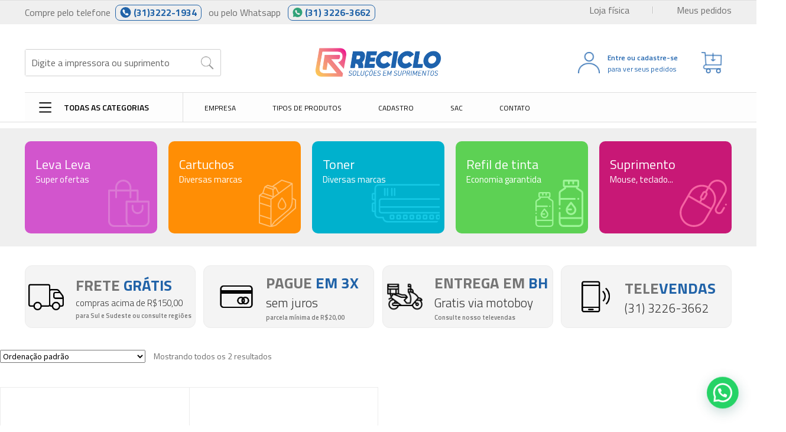

--- FILE ---
content_type: text/html; charset=UTF-8
request_url: https://www.reciclocartuchos.com.br/categoria-produto/toner/servico-de-recarga-toner/sharp/
body_size: 42820
content:
<!doctype html>
<html lang="pt-BR">

<head>
	<meta charset="UTF-8">
	<meta name="viewport" content="width=device-width, initial-scale=1">
	<link rel="profile" href="https://gmpg.org/xfn/11">
	<link rel="pingback" href="https://www.reciclocartuchos.com.br/xmlrpc.php">
	<link rel="stylesheet" href="https://cdn.jsdelivr.net/npm/bootstrap@4.6.2/dist/css/bootstrap.min.css" integrity="sha384-xOolHFLEh07PJGoPkLv1IbcEPTNtaed2xpHsD9ESMhqIYd0nLMwNLD69Npy4HI+N" crossorigin="anonymous">

	<title>Sharp &#8211; Reciclo Soluções em Suprimentos</title>
<meta name='robots' content='max-image-preview:large' />
	<style>img:is([sizes="auto" i], [sizes^="auto," i]) { contain-intrinsic-size: 3000px 1500px }</style>
	
<!-- Google Tag Manager for WordPress by gtm4wp.com -->
<script data-cfasync="false" data-pagespeed-no-defer>
	var gtm4wp_datalayer_name = "dataLayer";
	var dataLayer = dataLayer || [];
	const gtm4wp_use_sku_instead = 0;
	const gtm4wp_currency = 'BRL';
	const gtm4wp_product_per_impression = 10;
	const gtm4wp_clear_ecommerce = false;
	const gtm4wp_datalayer_max_timeout = 2000;
</script>
<!-- End Google Tag Manager for WordPress by gtm4wp.com --><link rel='dns-prefetch' href='//fonts.googleapis.com' />
<link rel="alternate" type="application/rss+xml" title="Feed para Reciclo Soluções em Suprimentos &raquo;" href="https://www.reciclocartuchos.com.br/feed/" />
<link rel="alternate" type="application/rss+xml" title="Feed de comentários para Reciclo Soluções em Suprimentos &raquo;" href="https://www.reciclocartuchos.com.br/comments/feed/" />
<link rel="alternate" type="application/rss+xml" title="Feed para Reciclo Soluções em Suprimentos &raquo; Sharp Categoria" href="https://www.reciclocartuchos.com.br/categoria-produto/toner/servico-de-recarga-toner/sharp/feed/" />
<script>
window._wpemojiSettings = {"baseUrl":"https:\/\/s.w.org\/images\/core\/emoji\/15.1.0\/72x72\/","ext":".png","svgUrl":"https:\/\/s.w.org\/images\/core\/emoji\/15.1.0\/svg\/","svgExt":".svg","source":{"concatemoji":"https:\/\/www.reciclocartuchos.com.br\/wp-includes\/js\/wp-emoji-release.min.js?ver=6.8"}};
/*! This file is auto-generated */
!function(i,n){var o,s,e;function c(e){try{var t={supportTests:e,timestamp:(new Date).valueOf()};sessionStorage.setItem(o,JSON.stringify(t))}catch(e){}}function p(e,t,n){e.clearRect(0,0,e.canvas.width,e.canvas.height),e.fillText(t,0,0);var t=new Uint32Array(e.getImageData(0,0,e.canvas.width,e.canvas.height).data),r=(e.clearRect(0,0,e.canvas.width,e.canvas.height),e.fillText(n,0,0),new Uint32Array(e.getImageData(0,0,e.canvas.width,e.canvas.height).data));return t.every(function(e,t){return e===r[t]})}function u(e,t,n){switch(t){case"flag":return n(e,"\ud83c\udff3\ufe0f\u200d\u26a7\ufe0f","\ud83c\udff3\ufe0f\u200b\u26a7\ufe0f")?!1:!n(e,"\ud83c\uddfa\ud83c\uddf3","\ud83c\uddfa\u200b\ud83c\uddf3")&&!n(e,"\ud83c\udff4\udb40\udc67\udb40\udc62\udb40\udc65\udb40\udc6e\udb40\udc67\udb40\udc7f","\ud83c\udff4\u200b\udb40\udc67\u200b\udb40\udc62\u200b\udb40\udc65\u200b\udb40\udc6e\u200b\udb40\udc67\u200b\udb40\udc7f");case"emoji":return!n(e,"\ud83d\udc26\u200d\ud83d\udd25","\ud83d\udc26\u200b\ud83d\udd25")}return!1}function f(e,t,n){var r="undefined"!=typeof WorkerGlobalScope&&self instanceof WorkerGlobalScope?new OffscreenCanvas(300,150):i.createElement("canvas"),a=r.getContext("2d",{willReadFrequently:!0}),o=(a.textBaseline="top",a.font="600 32px Arial",{});return e.forEach(function(e){o[e]=t(a,e,n)}),o}function t(e){var t=i.createElement("script");t.src=e,t.defer=!0,i.head.appendChild(t)}"undefined"!=typeof Promise&&(o="wpEmojiSettingsSupports",s=["flag","emoji"],n.supports={everything:!0,everythingExceptFlag:!0},e=new Promise(function(e){i.addEventListener("DOMContentLoaded",e,{once:!0})}),new Promise(function(t){var n=function(){try{var e=JSON.parse(sessionStorage.getItem(o));if("object"==typeof e&&"number"==typeof e.timestamp&&(new Date).valueOf()<e.timestamp+604800&&"object"==typeof e.supportTests)return e.supportTests}catch(e){}return null}();if(!n){if("undefined"!=typeof Worker&&"undefined"!=typeof OffscreenCanvas&&"undefined"!=typeof URL&&URL.createObjectURL&&"undefined"!=typeof Blob)try{var e="postMessage("+f.toString()+"("+[JSON.stringify(s),u.toString(),p.toString()].join(",")+"));",r=new Blob([e],{type:"text/javascript"}),a=new Worker(URL.createObjectURL(r),{name:"wpTestEmojiSupports"});return void(a.onmessage=function(e){c(n=e.data),a.terminate(),t(n)})}catch(e){}c(n=f(s,u,p))}t(n)}).then(function(e){for(var t in e)n.supports[t]=e[t],n.supports.everything=n.supports.everything&&n.supports[t],"flag"!==t&&(n.supports.everythingExceptFlag=n.supports.everythingExceptFlag&&n.supports[t]);n.supports.everythingExceptFlag=n.supports.everythingExceptFlag&&!n.supports.flag,n.DOMReady=!1,n.readyCallback=function(){n.DOMReady=!0}}).then(function(){return e}).then(function(){var e;n.supports.everything||(n.readyCallback(),(e=n.source||{}).concatemoji?t(e.concatemoji):e.wpemoji&&e.twemoji&&(t(e.twemoji),t(e.wpemoji)))}))}((window,document),window._wpemojiSettings);
</script>
<link rel='stylesheet' id='integracao-css' href='https://www.reciclocartuchos.com.br/wp-content/plugins/sgpweb/style.css?ver=6.8' type='text/css' media='all' />
<style id='wp-emoji-styles-inline-css' type='text/css'>

	img.wp-smiley, img.emoji {
		display: inline !important;
		border: none !important;
		box-shadow: none !important;
		height: 1em !important;
		width: 1em !important;
		margin: 0 0.07em !important;
		vertical-align: -0.1em !important;
		background: none !important;
		padding: 0 !important;
	}
</style>
<link rel='stylesheet' id='wp-block-library-css' href='https://www.reciclocartuchos.com.br/wp-includes/css/dist/block-library/style.min.css?ver=6.8' type='text/css' media='all' />
<style id='wp-block-library-theme-inline-css' type='text/css'>
.wp-block-audio :where(figcaption){color:#555;font-size:13px;text-align:center}.is-dark-theme .wp-block-audio :where(figcaption){color:#ffffffa6}.wp-block-audio{margin:0 0 1em}.wp-block-code{border:1px solid #ccc;border-radius:4px;font-family:Menlo,Consolas,monaco,monospace;padding:.8em 1em}.wp-block-embed :where(figcaption){color:#555;font-size:13px;text-align:center}.is-dark-theme .wp-block-embed :where(figcaption){color:#ffffffa6}.wp-block-embed{margin:0 0 1em}.blocks-gallery-caption{color:#555;font-size:13px;text-align:center}.is-dark-theme .blocks-gallery-caption{color:#ffffffa6}:root :where(.wp-block-image figcaption){color:#555;font-size:13px;text-align:center}.is-dark-theme :root :where(.wp-block-image figcaption){color:#ffffffa6}.wp-block-image{margin:0 0 1em}.wp-block-pullquote{border-bottom:4px solid;border-top:4px solid;color:currentColor;margin-bottom:1.75em}.wp-block-pullquote cite,.wp-block-pullquote footer,.wp-block-pullquote__citation{color:currentColor;font-size:.8125em;font-style:normal;text-transform:uppercase}.wp-block-quote{border-left:.25em solid;margin:0 0 1.75em;padding-left:1em}.wp-block-quote cite,.wp-block-quote footer{color:currentColor;font-size:.8125em;font-style:normal;position:relative}.wp-block-quote:where(.has-text-align-right){border-left:none;border-right:.25em solid;padding-left:0;padding-right:1em}.wp-block-quote:where(.has-text-align-center){border:none;padding-left:0}.wp-block-quote.is-large,.wp-block-quote.is-style-large,.wp-block-quote:where(.is-style-plain){border:none}.wp-block-search .wp-block-search__label{font-weight:700}.wp-block-search__button{border:1px solid #ccc;padding:.375em .625em}:where(.wp-block-group.has-background){padding:1.25em 2.375em}.wp-block-separator.has-css-opacity{opacity:.4}.wp-block-separator{border:none;border-bottom:2px solid;margin-left:auto;margin-right:auto}.wp-block-separator.has-alpha-channel-opacity{opacity:1}.wp-block-separator:not(.is-style-wide):not(.is-style-dots){width:100px}.wp-block-separator.has-background:not(.is-style-dots){border-bottom:none;height:1px}.wp-block-separator.has-background:not(.is-style-wide):not(.is-style-dots){height:2px}.wp-block-table{margin:0 0 1em}.wp-block-table td,.wp-block-table th{word-break:normal}.wp-block-table :where(figcaption){color:#555;font-size:13px;text-align:center}.is-dark-theme .wp-block-table :where(figcaption){color:#ffffffa6}.wp-block-video :where(figcaption){color:#555;font-size:13px;text-align:center}.is-dark-theme .wp-block-video :where(figcaption){color:#ffffffa6}.wp-block-video{margin:0 0 1em}:root :where(.wp-block-template-part.has-background){margin-bottom:0;margin-top:0;padding:1.25em 2.375em}
</style>
<style id='classic-theme-styles-inline-css' type='text/css'>
/*! This file is auto-generated */
.wp-block-button__link{color:#fff;background-color:#32373c;border-radius:9999px;box-shadow:none;text-decoration:none;padding:calc(.667em + 2px) calc(1.333em + 2px);font-size:1.125em}.wp-block-file__button{background:#32373c;color:#fff;text-decoration:none}
</style>
<style id='joinchat-button-style-inline-css' type='text/css'>
.wp-block-joinchat-button{border:none!important;text-align:center}.wp-block-joinchat-button figure{display:table;margin:0 auto;padding:0}.wp-block-joinchat-button figcaption{font:normal normal 400 .6em/2em var(--wp--preset--font-family--system-font,sans-serif);margin:0;padding:0}.wp-block-joinchat-button .joinchat-button__qr{background-color:#fff;border:6px solid #25d366;border-radius:30px;box-sizing:content-box;display:block;height:200px;margin:auto;overflow:hidden;padding:10px;width:200px}.wp-block-joinchat-button .joinchat-button__qr canvas,.wp-block-joinchat-button .joinchat-button__qr img{display:block;margin:auto}.wp-block-joinchat-button .joinchat-button__link{align-items:center;background-color:#25d366;border:6px solid #25d366;border-radius:30px;display:inline-flex;flex-flow:row nowrap;justify-content:center;line-height:1.25em;margin:0 auto;text-decoration:none}.wp-block-joinchat-button .joinchat-button__link:before{background:transparent var(--joinchat-ico) no-repeat center;background-size:100%;content:"";display:block;height:1.5em;margin:-.75em .75em -.75em 0;width:1.5em}.wp-block-joinchat-button figure+.joinchat-button__link{margin-top:10px}@media (orientation:landscape)and (min-height:481px),(orientation:portrait)and (min-width:481px){.wp-block-joinchat-button.joinchat-button--qr-only figure+.joinchat-button__link{display:none}}@media (max-width:480px),(orientation:landscape)and (max-height:480px){.wp-block-joinchat-button figure{display:none}}

</style>
<link rel='stylesheet' id='storefront-gutenberg-blocks-css' href='https://www.reciclocartuchos.com.br/wp-content/themes/storefront/assets/css/base/gutenberg-blocks.css?ver=4.1.3' type='text/css' media='all' />
<style id='storefront-gutenberg-blocks-inline-css' type='text/css'>

				.wp-block-button__link:not(.has-text-color) {
					color: #333333;
				}

				.wp-block-button__link:not(.has-text-color):hover,
				.wp-block-button__link:not(.has-text-color):focus,
				.wp-block-button__link:not(.has-text-color):active {
					color: #333333;
				}

				.wp-block-button__link:not(.has-background) {
					background-color: #eeeeee;
				}

				.wp-block-button__link:not(.has-background):hover,
				.wp-block-button__link:not(.has-background):focus,
				.wp-block-button__link:not(.has-background):active {
					border-color: #d5d5d5;
					background-color: #d5d5d5;
				}

				.wp-block-quote footer,
				.wp-block-quote cite,
				.wp-block-quote__citation {
					color: #6d6d6d;
				}

				.wp-block-pullquote cite,
				.wp-block-pullquote footer,
				.wp-block-pullquote__citation {
					color: #6d6d6d;
				}

				.wp-block-image figcaption {
					color: #6d6d6d;
				}

				.wp-block-separator.is-style-dots::before {
					color: #333333;
				}

				.wp-block-file a.wp-block-file__button {
					color: #333333;
					background-color: #eeeeee;
					border-color: #eeeeee;
				}

				.wp-block-file a.wp-block-file__button:hover,
				.wp-block-file a.wp-block-file__button:focus,
				.wp-block-file a.wp-block-file__button:active {
					color: #333333;
					background-color: #d5d5d5;
				}

				.wp-block-code,
				.wp-block-preformatted pre {
					color: #6d6d6d;
				}

				.wp-block-table:not( .has-background ):not( .is-style-stripes ) tbody tr:nth-child(2n) td {
					background-color: #fdfdfd;
				}

				.wp-block-cover .wp-block-cover__inner-container h1:not(.has-text-color),
				.wp-block-cover .wp-block-cover__inner-container h2:not(.has-text-color),
				.wp-block-cover .wp-block-cover__inner-container h3:not(.has-text-color),
				.wp-block-cover .wp-block-cover__inner-container h4:not(.has-text-color),
				.wp-block-cover .wp-block-cover__inner-container h5:not(.has-text-color),
				.wp-block-cover .wp-block-cover__inner-container h6:not(.has-text-color) {
					color: #000000;
				}

				.wc-block-components-price-slider__range-input-progress,
				.rtl .wc-block-components-price-slider__range-input-progress {
					--range-color: #7f54b3;
				}

				/* Target only IE11 */
				@media all and (-ms-high-contrast: none), (-ms-high-contrast: active) {
					.wc-block-components-price-slider__range-input-progress {
						background: #7f54b3;
					}
				}

				.wc-block-components-button:not(.is-link) {
					background-color: #333333;
					color: #ffffff;
				}

				.wc-block-components-button:not(.is-link):hover,
				.wc-block-components-button:not(.is-link):focus,
				.wc-block-components-button:not(.is-link):active {
					background-color: #1a1a1a;
					color: #ffffff;
				}

				.wc-block-components-button:not(.is-link):disabled {
					background-color: #333333;
					color: #ffffff;
				}

				.wc-block-cart__submit-container {
					background-color: #ffffff;
				}

				.wc-block-cart__submit-container::before {
					color: rgba(220,220,220,0.5);
				}

				.wc-block-components-order-summary-item__quantity {
					background-color: #ffffff;
					border-color: #6d6d6d;
					box-shadow: 0 0 0 2px #ffffff;
					color: #6d6d6d;
				}
			
</style>
<style id='global-styles-inline-css' type='text/css'>
:root{--wp--preset--aspect-ratio--square: 1;--wp--preset--aspect-ratio--4-3: 4/3;--wp--preset--aspect-ratio--3-4: 3/4;--wp--preset--aspect-ratio--3-2: 3/2;--wp--preset--aspect-ratio--2-3: 2/3;--wp--preset--aspect-ratio--16-9: 16/9;--wp--preset--aspect-ratio--9-16: 9/16;--wp--preset--color--black: #000000;--wp--preset--color--cyan-bluish-gray: #abb8c3;--wp--preset--color--white: #ffffff;--wp--preset--color--pale-pink: #f78da7;--wp--preset--color--vivid-red: #cf2e2e;--wp--preset--color--luminous-vivid-orange: #ff6900;--wp--preset--color--luminous-vivid-amber: #fcb900;--wp--preset--color--light-green-cyan: #7bdcb5;--wp--preset--color--vivid-green-cyan: #00d084;--wp--preset--color--pale-cyan-blue: #8ed1fc;--wp--preset--color--vivid-cyan-blue: #0693e3;--wp--preset--color--vivid-purple: #9b51e0;--wp--preset--gradient--vivid-cyan-blue-to-vivid-purple: linear-gradient(135deg,rgba(6,147,227,1) 0%,rgb(155,81,224) 100%);--wp--preset--gradient--light-green-cyan-to-vivid-green-cyan: linear-gradient(135deg,rgb(122,220,180) 0%,rgb(0,208,130) 100%);--wp--preset--gradient--luminous-vivid-amber-to-luminous-vivid-orange: linear-gradient(135deg,rgba(252,185,0,1) 0%,rgba(255,105,0,1) 100%);--wp--preset--gradient--luminous-vivid-orange-to-vivid-red: linear-gradient(135deg,rgba(255,105,0,1) 0%,rgb(207,46,46) 100%);--wp--preset--gradient--very-light-gray-to-cyan-bluish-gray: linear-gradient(135deg,rgb(238,238,238) 0%,rgb(169,184,195) 100%);--wp--preset--gradient--cool-to-warm-spectrum: linear-gradient(135deg,rgb(74,234,220) 0%,rgb(151,120,209) 20%,rgb(207,42,186) 40%,rgb(238,44,130) 60%,rgb(251,105,98) 80%,rgb(254,248,76) 100%);--wp--preset--gradient--blush-light-purple: linear-gradient(135deg,rgb(255,206,236) 0%,rgb(152,150,240) 100%);--wp--preset--gradient--blush-bordeaux: linear-gradient(135deg,rgb(254,205,165) 0%,rgb(254,45,45) 50%,rgb(107,0,62) 100%);--wp--preset--gradient--luminous-dusk: linear-gradient(135deg,rgb(255,203,112) 0%,rgb(199,81,192) 50%,rgb(65,88,208) 100%);--wp--preset--gradient--pale-ocean: linear-gradient(135deg,rgb(255,245,203) 0%,rgb(182,227,212) 50%,rgb(51,167,181) 100%);--wp--preset--gradient--electric-grass: linear-gradient(135deg,rgb(202,248,128) 0%,rgb(113,206,126) 100%);--wp--preset--gradient--midnight: linear-gradient(135deg,rgb(2,3,129) 0%,rgb(40,116,252) 100%);--wp--preset--font-size--small: 14px;--wp--preset--font-size--medium: 23px;--wp--preset--font-size--large: 26px;--wp--preset--font-size--x-large: 42px;--wp--preset--font-size--normal: 16px;--wp--preset--font-size--huge: 37px;--wp--preset--spacing--20: 0.44rem;--wp--preset--spacing--30: 0.67rem;--wp--preset--spacing--40: 1rem;--wp--preset--spacing--50: 1.5rem;--wp--preset--spacing--60: 2.25rem;--wp--preset--spacing--70: 3.38rem;--wp--preset--spacing--80: 5.06rem;--wp--preset--shadow--natural: 6px 6px 9px rgba(0, 0, 0, 0.2);--wp--preset--shadow--deep: 12px 12px 50px rgba(0, 0, 0, 0.4);--wp--preset--shadow--sharp: 6px 6px 0px rgba(0, 0, 0, 0.2);--wp--preset--shadow--outlined: 6px 6px 0px -3px rgba(255, 255, 255, 1), 6px 6px rgba(0, 0, 0, 1);--wp--preset--shadow--crisp: 6px 6px 0px rgba(0, 0, 0, 1);}:where(.is-layout-flex){gap: 0.5em;}:where(.is-layout-grid){gap: 0.5em;}body .is-layout-flex{display: flex;}.is-layout-flex{flex-wrap: wrap;align-items: center;}.is-layout-flex > :is(*, div){margin: 0;}body .is-layout-grid{display: grid;}.is-layout-grid > :is(*, div){margin: 0;}:where(.wp-block-columns.is-layout-flex){gap: 2em;}:where(.wp-block-columns.is-layout-grid){gap: 2em;}:where(.wp-block-post-template.is-layout-flex){gap: 1.25em;}:where(.wp-block-post-template.is-layout-grid){gap: 1.25em;}.has-black-color{color: var(--wp--preset--color--black) !important;}.has-cyan-bluish-gray-color{color: var(--wp--preset--color--cyan-bluish-gray) !important;}.has-white-color{color: var(--wp--preset--color--white) !important;}.has-pale-pink-color{color: var(--wp--preset--color--pale-pink) !important;}.has-vivid-red-color{color: var(--wp--preset--color--vivid-red) !important;}.has-luminous-vivid-orange-color{color: var(--wp--preset--color--luminous-vivid-orange) !important;}.has-luminous-vivid-amber-color{color: var(--wp--preset--color--luminous-vivid-amber) !important;}.has-light-green-cyan-color{color: var(--wp--preset--color--light-green-cyan) !important;}.has-vivid-green-cyan-color{color: var(--wp--preset--color--vivid-green-cyan) !important;}.has-pale-cyan-blue-color{color: var(--wp--preset--color--pale-cyan-blue) !important;}.has-vivid-cyan-blue-color{color: var(--wp--preset--color--vivid-cyan-blue) !important;}.has-vivid-purple-color{color: var(--wp--preset--color--vivid-purple) !important;}.has-black-background-color{background-color: var(--wp--preset--color--black) !important;}.has-cyan-bluish-gray-background-color{background-color: var(--wp--preset--color--cyan-bluish-gray) !important;}.has-white-background-color{background-color: var(--wp--preset--color--white) !important;}.has-pale-pink-background-color{background-color: var(--wp--preset--color--pale-pink) !important;}.has-vivid-red-background-color{background-color: var(--wp--preset--color--vivid-red) !important;}.has-luminous-vivid-orange-background-color{background-color: var(--wp--preset--color--luminous-vivid-orange) !important;}.has-luminous-vivid-amber-background-color{background-color: var(--wp--preset--color--luminous-vivid-amber) !important;}.has-light-green-cyan-background-color{background-color: var(--wp--preset--color--light-green-cyan) !important;}.has-vivid-green-cyan-background-color{background-color: var(--wp--preset--color--vivid-green-cyan) !important;}.has-pale-cyan-blue-background-color{background-color: var(--wp--preset--color--pale-cyan-blue) !important;}.has-vivid-cyan-blue-background-color{background-color: var(--wp--preset--color--vivid-cyan-blue) !important;}.has-vivid-purple-background-color{background-color: var(--wp--preset--color--vivid-purple) !important;}.has-black-border-color{border-color: var(--wp--preset--color--black) !important;}.has-cyan-bluish-gray-border-color{border-color: var(--wp--preset--color--cyan-bluish-gray) !important;}.has-white-border-color{border-color: var(--wp--preset--color--white) !important;}.has-pale-pink-border-color{border-color: var(--wp--preset--color--pale-pink) !important;}.has-vivid-red-border-color{border-color: var(--wp--preset--color--vivid-red) !important;}.has-luminous-vivid-orange-border-color{border-color: var(--wp--preset--color--luminous-vivid-orange) !important;}.has-luminous-vivid-amber-border-color{border-color: var(--wp--preset--color--luminous-vivid-amber) !important;}.has-light-green-cyan-border-color{border-color: var(--wp--preset--color--light-green-cyan) !important;}.has-vivid-green-cyan-border-color{border-color: var(--wp--preset--color--vivid-green-cyan) !important;}.has-pale-cyan-blue-border-color{border-color: var(--wp--preset--color--pale-cyan-blue) !important;}.has-vivid-cyan-blue-border-color{border-color: var(--wp--preset--color--vivid-cyan-blue) !important;}.has-vivid-purple-border-color{border-color: var(--wp--preset--color--vivid-purple) !important;}.has-vivid-cyan-blue-to-vivid-purple-gradient-background{background: var(--wp--preset--gradient--vivid-cyan-blue-to-vivid-purple) !important;}.has-light-green-cyan-to-vivid-green-cyan-gradient-background{background: var(--wp--preset--gradient--light-green-cyan-to-vivid-green-cyan) !important;}.has-luminous-vivid-amber-to-luminous-vivid-orange-gradient-background{background: var(--wp--preset--gradient--luminous-vivid-amber-to-luminous-vivid-orange) !important;}.has-luminous-vivid-orange-to-vivid-red-gradient-background{background: var(--wp--preset--gradient--luminous-vivid-orange-to-vivid-red) !important;}.has-very-light-gray-to-cyan-bluish-gray-gradient-background{background: var(--wp--preset--gradient--very-light-gray-to-cyan-bluish-gray) !important;}.has-cool-to-warm-spectrum-gradient-background{background: var(--wp--preset--gradient--cool-to-warm-spectrum) !important;}.has-blush-light-purple-gradient-background{background: var(--wp--preset--gradient--blush-light-purple) !important;}.has-blush-bordeaux-gradient-background{background: var(--wp--preset--gradient--blush-bordeaux) !important;}.has-luminous-dusk-gradient-background{background: var(--wp--preset--gradient--luminous-dusk) !important;}.has-pale-ocean-gradient-background{background: var(--wp--preset--gradient--pale-ocean) !important;}.has-electric-grass-gradient-background{background: var(--wp--preset--gradient--electric-grass) !important;}.has-midnight-gradient-background{background: var(--wp--preset--gradient--midnight) !important;}.has-small-font-size{font-size: var(--wp--preset--font-size--small) !important;}.has-medium-font-size{font-size: var(--wp--preset--font-size--medium) !important;}.has-large-font-size{font-size: var(--wp--preset--font-size--large) !important;}.has-x-large-font-size{font-size: var(--wp--preset--font-size--x-large) !important;}
:where(.wp-block-post-template.is-layout-flex){gap: 1.25em;}:where(.wp-block-post-template.is-layout-grid){gap: 1.25em;}
:where(.wp-block-columns.is-layout-flex){gap: 2em;}:where(.wp-block-columns.is-layout-grid){gap: 2em;}
:root :where(.wp-block-pullquote){font-size: 1.5em;line-height: 1.6;}
</style>
<link rel='stylesheet' id='wdp-style-css' href='https://www.reciclocartuchos.com.br/wp-content/plugins/aco-woo-dynamic-pricing/assets/css/frontend.css?ver=4.5.10' type='text/css' media='all' />
<link rel='stylesheet' id='google_business_reviews_rating_wp_css-css' href='https://www.reciclocartuchos.com.br/wp-content/plugins/g-business-reviews-rating/wp/css/css.css?ver=6.8' type='text/css' media='all' />
<style id='woocommerce-inline-inline-css' type='text/css'>
.woocommerce form .form-row .required { visibility: visible; }
</style>
<link rel='stylesheet' id='woo-parcelas-com-e-sem-juros-public-css' href='https://www.reciclocartuchos.com.br/wp-content/plugins/woo-parcelas-com-e-sem-juros/public/css/woo-parcelas-com-e-sem-juros-public.php?ver=1.6.0' type='text/css' media='all' />
<link rel='stylesheet' id='storefront-style-css' href='https://www.reciclocartuchos.com.br/wp-content/themes/storefront/style.css?ver=4.1.3' type='text/css' media='all' />
<style id='storefront-style-inline-css' type='text/css'>

			.main-navigation ul li a,
			.site-title a,
			ul.menu li a,
			.site-branding h1 a,
			button.menu-toggle,
			button.menu-toggle:hover,
			.handheld-navigation .dropdown-toggle {
				color: #333333;
			}

			button.menu-toggle,
			button.menu-toggle:hover {
				border-color: #333333;
			}

			.main-navigation ul li a:hover,
			.main-navigation ul li:hover > a,
			.site-title a:hover,
			.site-header ul.menu li.current-menu-item > a {
				color: #747474;
			}

			table:not( .has-background ) th {
				background-color: #f8f8f8;
			}

			table:not( .has-background ) tbody td {
				background-color: #fdfdfd;
			}

			table:not( .has-background ) tbody tr:nth-child(2n) td,
			fieldset,
			fieldset legend {
				background-color: #fbfbfb;
			}

			.site-header,
			.secondary-navigation ul ul,
			.main-navigation ul.menu > li.menu-item-has-children:after,
			.secondary-navigation ul.menu ul,
			.storefront-handheld-footer-bar,
			.storefront-handheld-footer-bar ul li > a,
			.storefront-handheld-footer-bar ul li.search .site-search,
			button.menu-toggle,
			button.menu-toggle:hover {
				background-color: #ffffff;
			}

			p.site-description,
			.site-header,
			.storefront-handheld-footer-bar {
				color: #404040;
			}

			button.menu-toggle:after,
			button.menu-toggle:before,
			button.menu-toggle span:before {
				background-color: #333333;
			}

			h1, h2, h3, h4, h5, h6, .wc-block-grid__product-title {
				color: #333333;
			}

			.widget h1 {
				border-bottom-color: #333333;
			}

			body,
			.secondary-navigation a {
				color: #6d6d6d;
			}

			.widget-area .widget a,
			.hentry .entry-header .posted-on a,
			.hentry .entry-header .post-author a,
			.hentry .entry-header .post-comments a,
			.hentry .entry-header .byline a {
				color: #727272;
			}

			a {
				color: #7f54b3;
			}

			a:focus,
			button:focus,
			.button.alt:focus,
			input:focus,
			textarea:focus,
			input[type="button"]:focus,
			input[type="reset"]:focus,
			input[type="submit"]:focus,
			input[type="email"]:focus,
			input[type="tel"]:focus,
			input[type="url"]:focus,
			input[type="password"]:focus,
			input[type="search"]:focus {
				outline-color: #7f54b3;
			}

			button, input[type="button"], input[type="reset"], input[type="submit"], .button, .widget a.button {
				background-color: #eeeeee;
				border-color: #eeeeee;
				color: #333333;
			}

			button:hover, input[type="button"]:hover, input[type="reset"]:hover, input[type="submit"]:hover, .button:hover, .widget a.button:hover {
				background-color: #d5d5d5;
				border-color: #d5d5d5;
				color: #333333;
			}

			button.alt, input[type="button"].alt, input[type="reset"].alt, input[type="submit"].alt, .button.alt, .widget-area .widget a.button.alt {
				background-color: #333333;
				border-color: #333333;
				color: #ffffff;
			}

			button.alt:hover, input[type="button"].alt:hover, input[type="reset"].alt:hover, input[type="submit"].alt:hover, .button.alt:hover, .widget-area .widget a.button.alt:hover {
				background-color: #1a1a1a;
				border-color: #1a1a1a;
				color: #ffffff;
			}

			.pagination .page-numbers li .page-numbers.current {
				background-color: #e6e6e6;
				color: #636363;
			}

			#comments .comment-list .comment-content .comment-text {
				background-color: #f8f8f8;
			}

			.site-footer {
				background-color: #f0f0f0;
				color: #6d6d6d;
			}

			.site-footer a:not(.button):not(.components-button) {
				color: #333333;
			}

			.site-footer .storefront-handheld-footer-bar a:not(.button):not(.components-button) {
				color: #333333;
			}

			.site-footer h1, .site-footer h2, .site-footer h3, .site-footer h4, .site-footer h5, .site-footer h6, .site-footer .widget .widget-title, .site-footer .widget .widgettitle {
				color: #333333;
			}

			.page-template-template-homepage.has-post-thumbnail .type-page.has-post-thumbnail .entry-title {
				color: #000000;
			}

			.page-template-template-homepage.has-post-thumbnail .type-page.has-post-thumbnail .entry-content {
				color: #000000;
			}

			@media screen and ( min-width: 768px ) {
				.secondary-navigation ul.menu a:hover {
					color: #595959;
				}

				.secondary-navigation ul.menu a {
					color: #404040;
				}

				.main-navigation ul.menu ul.sub-menu,
				.main-navigation ul.nav-menu ul.children {
					background-color: #f0f0f0;
				}

				.site-header {
					border-bottom-color: #f0f0f0;
				}
			}
</style>
<link rel='stylesheet' id='storefront-icons-css' href='https://www.reciclocartuchos.com.br/wp-content/themes/storefront/assets/css/base/icons.css?ver=4.1.3' type='text/css' media='all' />
<link rel='stylesheet' id='storefront-fonts-css' href='https://fonts.googleapis.com/css?family=Source+Sans+Pro%3A400%2C300%2C300italic%2C400italic%2C600%2C700%2C900&#038;subset=latin%2Clatin-ext&#038;ver=4.1.3' type='text/css' media='all' />
<link rel='stylesheet' id='storefront-jetpack-widgets-css' href='https://www.reciclocartuchos.com.br/wp-content/themes/storefront/assets/css/jetpack/widgets.css?ver=4.1.3' type='text/css' media='all' />
<link rel='stylesheet' id='pwb-styles-frontend-css' href='https://www.reciclocartuchos.com.br/wp-content/plugins/perfect-woocommerce-brands/build/frontend/css/style.css?ver=3.6.8' type='text/css' media='all' />
<link rel='stylesheet' id='storefront-woocommerce-style-css' href='https://www.reciclocartuchos.com.br/wp-content/themes/storefront/assets/css/woocommerce/woocommerce.css?ver=4.1.3' type='text/css' media='all' />
<style id='storefront-woocommerce-style-inline-css' type='text/css'>
@font-face {
				font-family: star;
				src: url(https://www.reciclocartuchos.com.br/wp-content/plugins/woocommerce/assets/fonts/star.eot);
				src:
					url(https://www.reciclocartuchos.com.br/wp-content/plugins/woocommerce/assets/fonts/star.eot?#iefix) format("embedded-opentype"),
					url(https://www.reciclocartuchos.com.br/wp-content/plugins/woocommerce/assets/fonts/star.woff) format("woff"),
					url(https://www.reciclocartuchos.com.br/wp-content/plugins/woocommerce/assets/fonts/star.ttf) format("truetype"),
					url(https://www.reciclocartuchos.com.br/wp-content/plugins/woocommerce/assets/fonts/star.svg#star) format("svg");
				font-weight: 400;
				font-style: normal;
			}
			@font-face {
				font-family: WooCommerce;
				src: url(https://www.reciclocartuchos.com.br/wp-content/plugins/woocommerce/assets/fonts/WooCommerce.eot);
				src:
					url(https://www.reciclocartuchos.com.br/wp-content/plugins/woocommerce/assets/fonts/WooCommerce.eot?#iefix) format("embedded-opentype"),
					url(https://www.reciclocartuchos.com.br/wp-content/plugins/woocommerce/assets/fonts/WooCommerce.woff) format("woff"),
					url(https://www.reciclocartuchos.com.br/wp-content/plugins/woocommerce/assets/fonts/WooCommerce.ttf) format("truetype"),
					url(https://www.reciclocartuchos.com.br/wp-content/plugins/woocommerce/assets/fonts/WooCommerce.svg#WooCommerce) format("svg");
				font-weight: 400;
				font-style: normal;
			}

			a.cart-contents,
			.site-header-cart .widget_shopping_cart a {
				color: #333333;
			}

			a.cart-contents:hover,
			.site-header-cart .widget_shopping_cart a:hover,
			.site-header-cart:hover > li > a {
				color: #747474;
			}

			table.cart td.product-remove,
			table.cart td.actions {
				border-top-color: #ffffff;
			}

			.storefront-handheld-footer-bar ul li.cart .count {
				background-color: #333333;
				color: #ffffff;
				border-color: #ffffff;
			}

			.woocommerce-tabs ul.tabs li.active a,
			ul.products li.product .price,
			.onsale,
			.wc-block-grid__product-onsale,
			.widget_search form:before,
			.widget_product_search form:before {
				color: #6d6d6d;
			}

			.woocommerce-breadcrumb a,
			a.woocommerce-review-link,
			.product_meta a {
				color: #727272;
			}

			.wc-block-grid__product-onsale,
			.onsale {
				border-color: #6d6d6d;
			}

			.star-rating span:before,
			.quantity .plus, .quantity .minus,
			p.stars a:hover:after,
			p.stars a:after,
			.star-rating span:before,
			#payment .payment_methods li input[type=radio]:first-child:checked+label:before {
				color: #7f54b3;
			}

			.widget_price_filter .ui-slider .ui-slider-range,
			.widget_price_filter .ui-slider .ui-slider-handle {
				background-color: #7f54b3;
			}

			.order_details {
				background-color: #f8f8f8;
			}

			.order_details > li {
				border-bottom: 1px dotted #e3e3e3;
			}

			.order_details:before,
			.order_details:after {
				background: -webkit-linear-gradient(transparent 0,transparent 0),-webkit-linear-gradient(135deg,#f8f8f8 33.33%,transparent 33.33%),-webkit-linear-gradient(45deg,#f8f8f8 33.33%,transparent 33.33%)
			}

			#order_review {
				background-color: #ffffff;
			}

			#payment .payment_methods > li .payment_box,
			#payment .place-order {
				background-color: #fafafa;
			}

			#payment .payment_methods > li:not(.woocommerce-notice) {
				background-color: #f5f5f5;
			}

			#payment .payment_methods > li:not(.woocommerce-notice):hover {
				background-color: #f0f0f0;
			}

			.woocommerce-pagination .page-numbers li .page-numbers.current {
				background-color: #e6e6e6;
				color: #636363;
			}

			.wc-block-grid__product-onsale,
			.onsale,
			.woocommerce-pagination .page-numbers li .page-numbers:not(.current) {
				color: #6d6d6d;
			}

			p.stars a:before,
			p.stars a:hover~a:before,
			p.stars.selected a.active~a:before {
				color: #6d6d6d;
			}

			p.stars.selected a.active:before,
			p.stars:hover a:before,
			p.stars.selected a:not(.active):before,
			p.stars.selected a.active:before {
				color: #7f54b3;
			}

			.single-product div.product .woocommerce-product-gallery .woocommerce-product-gallery__trigger {
				background-color: #eeeeee;
				color: #333333;
			}

			.single-product div.product .woocommerce-product-gallery .woocommerce-product-gallery__trigger:hover {
				background-color: #d5d5d5;
				border-color: #d5d5d5;
				color: #333333;
			}

			.button.added_to_cart:focus,
			.button.wc-forward:focus {
				outline-color: #7f54b3;
			}

			.added_to_cart,
			.site-header-cart .widget_shopping_cart a.button,
			.wc-block-grid__products .wc-block-grid__product .wp-block-button__link {
				background-color: #eeeeee;
				border-color: #eeeeee;
				color: #333333;
			}

			.added_to_cart:hover,
			.site-header-cart .widget_shopping_cart a.button:hover,
			.wc-block-grid__products .wc-block-grid__product .wp-block-button__link:hover {
				background-color: #d5d5d5;
				border-color: #d5d5d5;
				color: #333333;
			}

			.added_to_cart.alt, .added_to_cart, .widget a.button.checkout {
				background-color: #333333;
				border-color: #333333;
				color: #ffffff;
			}

			.added_to_cart.alt:hover, .added_to_cart:hover, .widget a.button.checkout:hover {
				background-color: #1a1a1a;
				border-color: #1a1a1a;
				color: #ffffff;
			}

			.button.loading {
				color: #eeeeee;
			}

			.button.loading:hover {
				background-color: #eeeeee;
			}

			.button.loading:after {
				color: #333333;
			}

			@media screen and ( min-width: 768px ) {
				.site-header-cart .widget_shopping_cart,
				.site-header .product_list_widget li .quantity {
					color: #404040;
				}

				.site-header-cart .widget_shopping_cart .buttons,
				.site-header-cart .widget_shopping_cart .total {
					background-color: #f5f5f5;
				}

				.site-header-cart .widget_shopping_cart {
					background-color: #f0f0f0;
				}
			}
				.storefront-product-pagination a {
					color: #6d6d6d;
					background-color: #ffffff;
				}
				.storefront-sticky-add-to-cart {
					color: #6d6d6d;
					background-color: #ffffff;
				}

				.storefront-sticky-add-to-cart a:not(.button) {
					color: #333333;
				}
</style>
<link rel='stylesheet' id='wooco-frontend-css' href='https://www.reciclocartuchos.com.br/wp-content/plugins/woo-combo-offers/assets/css/frontend.css?ver=6.8' type='text/css' media='all' />
<link rel='stylesheet' id='storefront-woocommerce-brands-style-css' href='https://www.reciclocartuchos.com.br/wp-content/themes/storefront/assets/css/woocommerce/extensions/brands.css?ver=4.1.3' type='text/css' media='all' />
<link rel='stylesheet' id='cwginstock_frontend_css-css' href='https://www.reciclocartuchos.com.br/wp-content/plugins/back-in-stock-notifier-for-woocommerce/assets/css/frontend.min.css?ver=6.3.1' type='text/css' media='' />
<link rel='stylesheet' id='cwginstock_bootstrap-css' href='https://www.reciclocartuchos.com.br/wp-content/plugins/back-in-stock-notifier-for-woocommerce/assets/css/bootstrap.min.css?ver=6.3.1' type='text/css' media='' />
<link rel='stylesheet' id='reciclo-slider-main-css-css' href='https://www.reciclocartuchos.com.br/wp-content/plugins/reciclo-slider/vendor/flexslider/flexslider.css?ver=1.0.0' type='text/css' media='all' />
<link rel='stylesheet' id='reciclo-css-css' href='https://www.reciclocartuchos.com.br/reciclowp/css/style.css?ver=0.0.0.0' type='text/css' media='all' />
<link rel='stylesheet' id='reciclo-css2-css' href='https://www.reciclocartuchos.com.br/reciclowp/css/style768.css?ver=0.0.0.0' type='text/css' media='all' />
<link rel='stylesheet' id='fontes-01-css' href='https://fonts.googleapis.com/css2?family=Titillium+Web%3Aital%2Cwght%400%2C200%3B0%2C300%3B0%2C400%3B0%2C600%3B0%2C700%3B0%2C900%3B1%2C200%3B1%2C300%3B1%2C400%3B1%2C600%3B1%2C700&#038;display=swap&#038;ver=0.0.0.0' type='text/css' media='all' />
<link rel='stylesheet' id='wp-add-custom-css-css' href='https://www.reciclocartuchos.com.br?display_custom_css=css&#038;ver=6.8' type='text/css' media='all' />
<link rel='stylesheet' id='wpc-filter-everything-css' href='https://www.reciclocartuchos.com.br/wp-content/plugins/filter-everything/assets/css/filter-everything.min.css?ver=1.9.1' type='text/css' media='all' />
<link rel='stylesheet' id='wpc-filter-everything-custom-css' href='https://www.reciclocartuchos.com.br/wp-content/uploads/cache/filter-everything/06dba682bdb6398de7a0bec256fed12c.css?ver=6.8' type='text/css' media='all' />
<script src="https://www.reciclocartuchos.com.br/wp-includes/js/jquery/jquery.min.js?ver=3.7.1" id="jquery-core-js"></script>
<script src="https://www.reciclocartuchos.com.br/wp-includes/js/jquery/jquery-migrate.min.js?ver=3.4.1" id="jquery-migrate-js"></script>
<script id="awd-script-js-extra">
var awdajaxobject = {"url":"https:\/\/www.reciclocartuchos.com.br\/wp-admin\/admin-ajax.php","nonce":"8134cd9249","priceGroup":{"data":[],"headers":[],"status":200},"dynamicPricing":"","variablePricing":"","thousandSeparator":".","decimalSeparator":","};
</script>
<script src="https://www.reciclocartuchos.com.br/wp-content/plugins/aco-woo-dynamic-pricing/assets/js/frontend.js?ver=4.5.10" id="awd-script-js"></script>
<script src="https://www.reciclocartuchos.com.br/wp-content/plugins/g-business-reviews-rating/wp/js/js.js?ver=6.8" id="google_business_reviews_rating_wp_js-js"></script>
<script src="https://www.reciclocartuchos.com.br/wp-content/plugins/woocommerce/assets/js/jquery-blockui/jquery.blockUI.min.js?ver=2.7.0-wc.10.4.3" id="wc-jquery-blockui-js" data-wp-strategy="defer"></script>
<script id="wc-add-to-cart-js-extra">
var wc_add_to_cart_params = {"ajax_url":"\/wp-admin\/admin-ajax.php","wc_ajax_url":"\/?wc-ajax=%%endpoint%%","i18n_view_cart":"Ver carrinho","cart_url":"https:\/\/www.reciclocartuchos.com.br\/carrinho\/","is_cart":"","cart_redirect_after_add":"yes"};
</script>
<script src="https://www.reciclocartuchos.com.br/wp-content/plugins/woocommerce/assets/js/frontend/add-to-cart.min.js?ver=10.4.3" id="wc-add-to-cart-js" defer data-wp-strategy="defer"></script>
<script src="https://www.reciclocartuchos.com.br/wp-content/plugins/woocommerce/assets/js/js-cookie/js.cookie.min.js?ver=2.1.4-wc.10.4.3" id="wc-js-cookie-js" defer data-wp-strategy="defer"></script>
<script id="woocommerce-js-extra">
var woocommerce_params = {"ajax_url":"\/wp-admin\/admin-ajax.php","wc_ajax_url":"\/?wc-ajax=%%endpoint%%","i18n_password_show":"Mostrar senha","i18n_password_hide":"Ocultar senha"};
</script>
<script src="https://www.reciclocartuchos.com.br/wp-content/plugins/woocommerce/assets/js/frontend/woocommerce.min.js?ver=10.4.3" id="woocommerce-js" defer data-wp-strategy="defer"></script>
<script src="https://www.reciclocartuchos.com.br/wp-includes/js/dist/hooks.min.js?ver=4d63a3d491d11ffd8ac6" id="wp-hooks-js"></script>
<script id="pmw-js-extra">
var pmw = {"ajax_url":"https:\/\/www.reciclocartuchos.com.br\/wp-admin\/admin-ajax.php","root":"https:\/\/www.reciclocartuchos.com.br\/wp-json\/","nonce_wp_rest":"35aeae717a","nonce_ajax":"1677e1a55c"};
</script>
<script src="https://www.reciclocartuchos.com.br/wp-content/plugins/woocommerce-google-adwords-conversion-tracking-tag/js/public/free/pmw-public.p1.min.js?ver=1.55.1" id="pmw-js"></script>
<link rel="https://api.w.org/" href="https://www.reciclocartuchos.com.br/wp-json/" /><link rel="alternate" title="JSON" type="application/json" href="https://www.reciclocartuchos.com.br/wp-json/wp/v2/product_cat/133" /><link rel="EditURI" type="application/rsd+xml" title="RSD" href="https://www.reciclocartuchos.com.br/xmlrpc.php?rsd" />
<meta name="generator" content="WordPress 6.8" />
<meta name="generator" content="WooCommerce 10.4.3" />

<!-- This website runs the Product Feed PRO for WooCommerce by AdTribes.io plugin - version woocommercesea_option_installed_version -->

<!-- Google Tag Manager for WordPress by gtm4wp.com -->
<!-- GTM Container placement set to automatic -->
<script data-cfasync="false" data-pagespeed-no-defer>
	var dataLayer_content = {"pagePostType":"product","pagePostType2":"tax-product","pageCategory":[],"customerTotalOrders":0,"customerTotalOrderValue":0,"customerFirstName":"","customerLastName":"","customerBillingFirstName":"","customerBillingLastName":"","customerBillingCompany":"","customerBillingAddress1":"","customerBillingAddress2":"","customerBillingCity":"","customerBillingState":"","customerBillingPostcode":"","customerBillingCountry":"","customerBillingEmail":"","customerBillingEmailHash":"","customerBillingPhone":"","customerShippingFirstName":"","customerShippingLastName":"","customerShippingCompany":"","customerShippingAddress1":"","customerShippingAddress2":"","customerShippingCity":"","customerShippingState":"","customerShippingPostcode":"","customerShippingCountry":"","cartContent":{"totals":{"applied_coupons":[],"discount_total":0,"subtotal":0,"total":0},"items":[]}};
	dataLayer.push( dataLayer_content );
</script>
<script data-cfasync="false" data-pagespeed-no-defer>
(function(w,d,s,l,i){w[l]=w[l]||[];w[l].push({'gtm.start':
new Date().getTime(),event:'gtm.js'});var f=d.getElementsByTagName(s)[0],
j=d.createElement(s),dl=l!='dataLayer'?'&l='+l:'';j.async=true;j.src=
'//www.googletagmanager.com/gtm.js?id='+i+dl;f.parentNode.insertBefore(j,f);
})(window,document,'script','dataLayer','GTM-K2GFTPL');
</script>
<!-- End Google Tag Manager for WordPress by gtm4wp.com --><!-- Google site verification - Google for WooCommerce -->
<meta name="google-site-verification" content="BcIdD--pky1fh3YVLH6sIbotekVh42yTJsZy-zXOAfE" />
	<noscript><style>.woocommerce-product-gallery{ opacity: 1 !important; }</style></noscript>
	
<!-- START Pixel Manager for WooCommerce -->

		<script>

			window.pmwDataLayer = window.pmwDataLayer || {};
			window.pmwDataLayer = Object.assign(window.pmwDataLayer, {"cart":{},"cart_item_keys":{},"version":{"number":"1.55.1","pro":false,"eligible_for_updates":false,"distro":"fms","beta":false,"show":true},"pixels":{"google":{"linker":{"settings":null},"user_id":false,"ads":{"conversion_ids":{"AW-988764133":"d9SzCIPv8tEDEOWvvdcD"},"dynamic_remarketing":{"status":true,"id_type":"sku","send_events_with_parent_ids":true},"google_business_vertical":"retail","phone_conversion_number":"","phone_conversion_label":""},"analytics":{"ga4":{"measurement_id":"G-XRPMVE0VWF","parameters":{},"mp_active":false,"debug_mode":false,"page_load_time_tracking":false},"id_type":"post_id"},"tag_id":"AW-988764133","tag_id_suppressed":[],"tag_gateway":{"measurement_path":""},"tcf_support":false,"consent_mode":{"is_active":true,"wait_for_update":500,"ads_data_redaction":false,"url_passthrough":true}}},"shop":{"list_name":"Product Category | Toner | Serviço de Recarga | Sharp","list_id":"product_category.toner.servico-de-recarga-toner.sharp","page_type":"product_category","currency":"BRL","selectors":{"addToCart":[],"beginCheckout":[]},"order_duplication_prevention":true,"view_item_list_trigger":{"test_mode":false,"background_color":"green","opacity":0.5,"repeat":true,"timeout":1000,"threshold":0.8},"variations_output":true,"session_active":false},"page":{"id":1533,"title":"Recarga Toner Sharp AL1000 Preto 2,5K","type":"product","categories":[],"parent":{"id":0,"title":"Recarga Toner Sharp AL1000 Preto 2,5K","type":"product","categories":[]}},"general":{"user_logged_in":false,"scroll_tracking_thresholds":[],"page_id":1533,"exclude_domains":[],"server_2_server":{"active":false,"user_agent_exclude_patterns":[],"ip_exclude_list":[],"pageview_event_s2s":{"is_active":false,"pixels":[]}},"consent_management":{"explicit_consent":false},"lazy_load_pmw":false,"chunk_base_path":"https://www.reciclocartuchos.com.br/wp-content/plugins/woocommerce-google-adwords-conversion-tracking-tag/js/public/free/","modules":{"load_deprecated_functions":true}}});

		</script>

		
<!-- END Pixel Manager for WooCommerce -->
<style type="text/css" id="filter-everything-inline-css">.wpc-orderby-select{width:100%}.wpc-filters-open-button-container{display:none}.wpc-debug-message{padding:16px;font-size:14px;border:1px dashed #ccc;margin-bottom:20px}.wpc-debug-title{visibility:hidden}.wpc-button-inner,.wpc-chip-content{display:flex;align-items:center}.wpc-icon-html-wrapper{position:relative;margin-right:10px;top:2px}.wpc-icon-html-wrapper span{display:block;height:1px;width:18px;border-radius:3px;background:#2c2d33;margin-bottom:4px;position:relative}span.wpc-icon-line-1:after,span.wpc-icon-line-2:after,span.wpc-icon-line-3:after{content:"";display:block;width:3px;height:3px;border:1px solid #2c2d33;background-color:#fff;position:absolute;top:-2px;box-sizing:content-box}span.wpc-icon-line-3:after{border-radius:50%;left:2px}span.wpc-icon-line-1:after{border-radius:50%;left:5px}span.wpc-icon-line-2:after{border-radius:50%;left:12px}body .wpc-filters-open-button-container a.wpc-filters-open-widget,body .wpc-filters-open-button-container a.wpc-open-close-filters-button{display:inline-block;text-align:left;border:1px solid #2c2d33;border-radius:2px;line-height:1.5;padding:7px 12px;background-color:transparent;color:#2c2d33;box-sizing:border-box;text-decoration:none!important;font-weight:400;transition:none;position:relative}@media screen and (max-width:768px){.wpc_show_bottom_widget .wpc-filters-open-button-container,.wpc_show_open_close_button .wpc-filters-open-button-container{display:block}.wpc_show_bottom_widget .wpc-filters-open-button-container{margin-top:1em;margin-bottom:1em}}</style>

		<!-- Global site tag (gtag.js) - Google Ads: AW-11388078805 - Google for WooCommerce -->
		<script async src="https://www.googletagmanager.com/gtag/js?id=AW-11388078805"></script>
		<script>
			window.dataLayer = window.dataLayer || [];
			function gtag() { dataLayer.push(arguments); }
			gtag( 'consent', 'default', {
				analytics_storage: 'denied',
				ad_storage: 'denied',
				ad_user_data: 'denied',
				ad_personalization: 'denied',
				region: ['AT', 'BE', 'BG', 'HR', 'CY', 'CZ', 'DK', 'EE', 'FI', 'FR', 'DE', 'GR', 'HU', 'IS', 'IE', 'IT', 'LV', 'LI', 'LT', 'LU', 'MT', 'NL', 'NO', 'PL', 'PT', 'RO', 'SK', 'SI', 'ES', 'SE', 'GB', 'CH'],
				wait_for_update: 500,
			} );
			gtag('js', new Date());
			gtag('set', 'developer_id.dOGY3NW', true);
			gtag("config", "AW-11388078805", { "groups": "GLA", "send_page_view": false });		</script>

		</head>

<body class="archive tax-product_cat term-sharp term-133 wp-embed-responsive wp-theme-storefront theme-storefront woocommerce woocommerce-page woocommerce-no-js group-blog storefront-align-wide left-sidebar woocommerce-active">

	
<!-- GTM Container placement set to automatic -->
<!-- Google Tag Manager (noscript) -->
				<noscript><iframe src="https://www.googletagmanager.com/ns.html?id=GTM-K2GFTPL" height="0" width="0" style="display:none;visibility:hidden" aria-hidden="true"></iframe></noscript>
<!-- End Google Tag Manager (noscript) --><script>
gtag("event", "page_view", {send_to: "GLA"});
</script>

	
	<div id="page" class="hfeed site">
		
		<header id="masthead" class="site-header" role="banner" style="">

			<div class="col-full">
		</header><!-- #masthead -->

		
  <div class="primary-row">

    <div class="col-full" style="width: 100%;">

      <div id="mini_barra_top" class="mini_barra_top">
        <div class="compre-pelo">
          Compre pelo telefone &nbsp; <span><svg width="19" height="18" viewBox="0 0 19 18" fill="none" xmlns="http://www.w3.org/2000/svg">
<rect x="0.500092" width="17.9852" height="18" rx="8.99262" fill="#2163A8"/>
<path d="M9.0253 10.4753L8.10025 11.4003C7.90524 11.5953 7.59523 11.5953 7.39522 11.4053C7.34022 11.3503 7.28522 11.3003 7.23021 11.2453C6.71519 10.7253 6.25017 10.1803 5.83515 9.61025C5.42513 9.04023 5.09512 8.4702 4.85511 7.90518C4.6201 7.33515 4.50009 6.79013 4.50009 6.2701C4.50009 5.93009 4.56009 5.60507 4.6801 5.30506C4.80011 5.00005 4.99011 4.72003 5.25513 4.47002C5.57514 4.15501 5.92516 4 6.29517 4C6.43518 4 6.57519 4.03 6.70019 4.09C6.8302 4.15001 6.9452 4.24001 7.03521 4.37002L8.19526 6.00509C8.28526 6.1301 8.35027 6.2451 8.39527 6.35511C8.44027 6.46011 8.46527 6.56512 8.46527 6.66012C8.46527 6.78012 8.43027 6.90013 8.36027 7.01514C8.29526 7.13014 8.20026 7.25015 8.08025 7.37015L7.70024 7.76517C7.64523 7.82017 7.62023 7.88517 7.62023 7.96518C7.62023 8.00518 7.62523 8.04018 7.63523 8.08018C7.65023 8.12018 7.66523 8.15019 7.67523 8.18019C7.76524 8.3452 7.92025 8.5602 8.14026 8.82022C8.36527 9.08023 8.60528 9.34524 8.86529 9.61025C8.91529 9.66025 8.97029 9.71026 9.0203 9.76026C9.2203 9.95527 9.2253 10.2753 9.0253 10.4753Z" fill="white"/>
<path d="M14.4853 12.1646C14.4853 12.3046 14.4603 12.4496 14.4103 12.5896C14.3953 12.6296 14.3803 12.6697 14.3603 12.7097C14.2753 12.8897 14.1653 13.0597 14.0203 13.2197C13.7753 13.4897 13.5053 13.6847 13.2003 13.8097C13.1953 13.8097 13.1903 13.8147 13.1853 13.8147C12.8903 13.9347 12.5703 13.9997 12.2252 13.9997C11.7152 13.9997 11.1702 13.8797 10.5952 13.6347C10.0201 13.3897 9.44511 13.0597 8.87509 12.6446C8.68008 12.4996 8.48507 12.3546 8.30006 12.1996L9.93513 10.5646C10.0751 10.6696 10.2001 10.7496 10.3051 10.8046C10.3302 10.8146 10.3602 10.8296 10.3952 10.8446C10.4352 10.8596 10.4752 10.8646 10.5202 10.8646C10.6052 10.8646 10.6702 10.8346 10.7252 10.7796L11.1052 10.4045C11.2302 10.2795 11.3502 10.1845 11.4652 10.1245C11.5802 10.0545 11.6952 10.0195 11.8202 10.0195C11.9152 10.0195 12.0152 10.0395 12.1252 10.0845C12.2352 10.1295 12.3502 10.1945 12.4752 10.2795L14.1303 11.4546C14.2603 11.5446 14.3503 11.6496 14.4053 11.7746C14.4553 11.8996 14.4853 12.0246 14.4853 12.1646Z" fill="white"/>
</svg>&nbsp;(31)3222-1934</span>&nbsp;&nbsp;&nbsp;ou pelo Whatsapp&nbsp;&nbsp;&nbsp;
          <span><svg width="17" height="16" viewBox="0 0 17 16" fill="none" xmlns="http://www.w3.org/2000/svg">
<path d="M16.474 7.52817C16.202 2.88829 11.986 -0.687626 7.13015 0.112358C3.78621 0.664347 1.10626 3.37628 0.586271 6.72019C0.282278 8.65615 0.682285 10.4881 1.55427 12.0001L0.842274 14.648C0.682277 15.248 1.23425 15.792 1.82624 15.624L4.43419 14.904C5.61817 15.6 7.00215 16 8.48212 16C12.994 16 16.738 12.0241 16.474 7.52817ZM12.394 10.9761C12.322 11.1201 12.234 11.2561 12.122 11.3841C11.9221 11.6001 11.7061 11.7601 11.4661 11.8561C11.2261 11.9601 10.9621 12.0081 10.6821 12.0081C10.2741 12.0081 9.83409 11.9122 9.3781 11.7122C8.91411 11.5122 8.45812 11.2481 8.00213 10.9201C7.53814 10.5841 7.10615 10.2081 6.69016 9.80012C6.27416 9.38413 5.90615 8.94414 5.57016 8.48815C5.24216 8.03216 4.97818 7.57617 4.78619 7.12018C4.59419 6.66419 4.49821 6.22424 4.49821 5.80824C4.49821 5.53624 4.5462 5.27225 4.6422 5.03225C4.7382 4.78426 4.89021 4.56027 5.1062 4.36027C5.3622 4.10428 5.64218 3.98428 5.93817 3.98428C6.05016 3.98428 6.16214 4.00827 6.26614 4.05627C6.37014 4.10427 6.46615 4.17627 6.53816 4.28027L7.46614 5.59223C7.53814 5.69623 7.59414 5.78423 7.62614 5.87223C7.66614 5.96022 7.68214 6.04022 7.68214 6.12022C7.68214 6.21622 7.65014 6.31223 7.59414 6.40819C7.53814 6.50419 7.46614 6.60019 7.37014 6.69619L7.06615 7.01618C7.01815 7.06418 7.00215 7.11218 7.00215 7.17618C7.00215 7.20818 7.01015 7.24017 7.01815 7.27217C7.03415 7.30417 7.04215 7.32817 7.05015 7.35217C7.12215 7.48817 7.25014 7.65617 7.42614 7.86416C7.61014 8.07216 7.80213 8.28815 8.01013 8.49615C8.22613 8.71215 8.43412 8.90414 8.65012 9.08814C8.85811 9.26413 9.03411 9.38413 9.17011 9.45613C9.19411 9.46413 9.21811 9.48013 9.2421 9.48813C9.2741 9.50413 9.3061 9.50413 9.3461 9.50413C9.4181 9.50413 9.4661 9.48013 9.5141 9.43213L9.81809 9.12814C9.92209 9.02414 10.0181 8.95214 10.1061 8.90414C10.2021 8.84814 10.2901 8.81614 10.3941 8.81614C10.4741 8.81614 10.5541 8.83214 10.6421 8.87214C10.7301 8.91214 10.8261 8.96014 10.9221 9.03214L12.25 9.97612C12.354 10.0481 12.426 10.1361 12.474 10.2321C12.514 10.3361 12.538 10.4321 12.538 10.5441C12.49 10.6801 12.458 10.8321 12.394 10.9761Z" fill="#31A279"/>
</svg>
&nbsp;(31) 3226-3662</span>
        </div>
        <div style="/*flex-grow: 1;text-align: end;*/">
          <label class="inline-block">Loja física</label>
          <div class="vertical-separator"></div>
          <a href="/minha-conta/" class="inline-block">Meus pedidos</a>
        </div>
      </div>
    </div>
  </div>




    <div id="box_mini_login" class="" >
        <div class="max-w">
            
    <div class="minilogin">
        <div class="he" style="max-width: 34%;text-align: initial;display: flex;flex-direction: column;justify-content: center;line-height: 1.5;">
            <h1 style="color: #1D62AD;font-size: 30px;font-weight: 700;">OLÁ!</h1>
            <p>Para continuar você deve logar em sua conta ou criar um cadastro.</p>
        </div>
        <div class="bo" style="width: 60%;text-align: center;margin-left: 5%;border: 1px solid #E9E9E9;border-radius: 9px;display: flex;flex-direction: column;align-items: center;justify-content: center;background: #F2F2F2;line-height: 1;padding-top: 13px;">
            <p>Seja bem-vindo(a)!</p>
            <a class="btn btn-primary" href="/minha-conta/" style="width: 136px;background-color: #2163A8;margin: 7px 0 20px 0;">Acessar
                conta</a>
            <p style="font: normal normal normal 12px/17px Titillium Web;letter-spacing: -0.7px;">
                Novo por aqui? <a href="/minha-conta/" style="color: #1D62AD;text-decoration: none;"><strong>Cadastre-se!</strong></a>
            </p>
        </div>
    </div>



        </div>
    </div>

    <div id="box_mini_cart" class="" >
        <div class="col-full" style="width: 100%;display: flex;justify-content: end;">
                    </div>
    </div>

    <div id="header_reciclo" class="header_reciclo col-full">
        <div class="max-w">

            <div class="menu-mobi  col-xs-3"></div>

            <div class="col logo-mob" style="flex-direction: column;align-items: center;">
                <a href="/">
                    <img src="/reciclowp/img/to_layout/logo-versao-primaria@2x.png" style="height: 30px;">
                </a>
            </div>


            <button class="btn btn-white bt-search-mob d-sm-none" style="margin-right: 15px;" onclick="jQuery(this).toggleClass('d-none');jQuery('.woocommerce-product-search').toggleClass('d-none');jQuery('.header-widget-region').toggleClass('opened');"></button>

            <div class="cart_mob d-xl-none">
                
			<div class="col ai" style="padding: 0;">
				<a class="p-cart" ref="/finalizar-compra/">
										</a>
				<div class="p-usr-icon visible-xl-inline-block" >
					<p><strong>Entre ou cadastre-se</strong><br>para ver seus pedidos</p>
				</div>

				

			</div>
			
			


            </div>

            <form class="col-4 woocommerce-product-search d-none d-xl-flex" role="search" method="get" action="/">
                <div class="col-10 row-pesquisa form-busca">
                    <input type="search" id="woocommerce-product-search-field-0" class="search-field search-fieldp-input-search input-busca-autocomplete ui-autocomplete-input" placeholder="Digite a impressora ou suprimento" value="" name="s">

                    <button type="submit" class="p-search-b" id="search-submit"></button>
                    <input type="hidden" name="post_type" value="product" wfd-invisible="true">
                </div>
            </form>



            <div class="col-4 logo-desk d-none d-xl-flex" style="flex-direction: column;align-items: center;">
                <a href="/">
                    <img src="/reciclowp/img/to_layout/logo-versao-primaria@2x.png" style="height: 54px;">
                </a>
            </div>


            <div class="col-xl-4 d-none d-xl-flex">
                
			<div class="col ai" style="padding: 0;">
				<a class="p-cart" ref="/finalizar-compra/">
										</a>
				<div class="p-usr-icon visible-xl-inline-block" >
					<p><strong>Entre ou cadastre-se</strong><br>para ver seus pedidos</p>
				</div>

				

			</div>
			
			


            </div>

                    </div>

    </div>




    <div class="col-full d-none d-md-flex max-w menu_top_horizontal">

        <table style="border-collapse:collapse; border-top: 1px solid #dfdfdf; width: 100%">
            <tbody>
                <tr>

                    <td style="border-right: 1px #DFDFDF solid;width: 267px; padding: 0 0 0 15px;    text-align: left;    vertical-align: center;">
                        <div class="mn-departamento-top">
                            <svg xmlns:dc="http://purl.org/dc/elements/1.1/" xmlns:cc="http://creativecommons.org/ns#" xmlns:rdf="http://www.w3.org/1999/02/22-rdf-syntax-ns#" xmlns:svg="http://www.w3.org/2000/svg" xmlns="http://www.w3.org/2000/svg" xmlns:sodipodi="http://sodipodi.sourceforge.net/DTD/sodipodi-0.dtd" width="30" height="30" viewBox="0 0 7.9374998 7.9375002" id="three-barrs" sodipodi:docname="three-barrs.svg" style="width: 23px;height: 23px;">
                                <g id="layer1" transform="translate(0,-289.06248)">
                                    <rect id="rect817" width="7.0398064" height="0.66145831" x="0.47247013" y="290.15863"></rect>
                                    <rect y="292.80441" x="0.47247013" height="0.66145831" width="7.0398064" id="rect819"></rect>
                                    <rect id="rect821" width="7.0398064" height="0.66145831" x="0.47247013" y="295.45029"></rect>
                                </g>
                            </svg>
                            <strong style="margin-bottom: -1px;font-size: 14px;margin-left: 20px;">TODAS
                                AS CATEGORIAS</strong>
                        </div>
                    </td>
                    <td class="mn-padrao">
                        <!-- MENU SIMPLES -->
                        <ul class="menu menu-top_horizontal ">
                            <li data-id="45" class="menu-link-45 "><a href="/conteudo/empresa/28" target="" title="EMPRESA">EMPRESA</a></li>
                            <li data-id="54" class="menu-link-54 "><a href="/conteudo/esclarecendo-suas-duvidas/34" target="" title="TIPOS DE PRODUTOS">TIPOS DE PRODUTOS</a></li>
                            <li data-id="44" class="menu-link-44 "><a href="/cadastro" target="" title="CADASTRO">CADASTRO</a></li>
                            <li data-id="67" class="menu-link-67 "><a target=" target=" _blank"="" "="" title=" SAC">SAC</a>
                                <div id="sub-sac">
                                    <ul>
                                        <li><a href="https://www.reciclocartuchos.com.br/conteudo/como-comprar/37">Como comprar</a></li>
                                        <li><a href="https://www.reciclocartuchos.com.br/conteudo/trocas-devolucoes-e-garantia/31">Garantia, troca e dovolução</a></li>
                                        <li><a href="https://www.reciclocartuchos.com.br/conteudo/seguranca-novo/30">Segurança e privacidade</a></li>
                                    </ul>
                                </div>
                            </li>
                            <li data-id="46" class="menu-link-46 "><a href="/atendimento/email/" target="" title="CONTATO">CONTATO</a></li>
                        </ul>
                        <!-- FIM DO MENU SIMPLES -->
                    </td>
                </tr>
            </tbody>
        </table>
    </div>
    <div style="width: 100%;border-bottom: 1px solid #DFDFDF;"></div>
		<div class="header-widget-region" role="complementary">
			<div class="col-full">
				<div id="block-38" class="widget widget_block"><p>[reciclo_slider][/reciclo_slider]</p>
</div>			</div>
		</div>
			<div class="storefront-breadcrumb"><div class="col-full"><nav class="woocommerce-breadcrumb" aria-label="breadcrumbs"><a href="https://www.reciclocartuchos.com.br">Início</a><span class="breadcrumb-separator"> / </span><a href="https://www.reciclocartuchos.com.br/categoria-produto/toner/">Toner</a><span class="breadcrumb-separator"> / </span><a href="https://www.reciclocartuchos.com.br/categoria-produto/toner/servico-de-recarga-toner/">Serviço de Recarga</a><span class="breadcrumb-separator"> / </span>Sharp</nav></div></div><div id="blocos-prop">
    <div class="col-full">
        <a href="/categoria-produto/leva-leva/" class="bloc-levaleva">
            <p>Leva Leva</p>
            <p>Super ofertas</p>
            <p class="psvg"> <svg id="ic_levaleva" enable-background="new 0 0 512 512" height="512" viewBox="0 0 512 512" width="512" xmlns="http://www.w3.org/2000/svg">
                    <g>
                        <path d="m470.65 227.417h-109.767v-110c0-5.523-4.477-10-10-10h-67.05v-20.721c0-47.804-39.349-86.696-87.716-86.696s-87.717 38.892-87.717 86.696v20.721h-67.05c-5.523 0-10 4.477-10 10v330.033c0 35.593 29.283 64.55 65.276 64.55h318.749c35.993 0 65.276-28.957 65.276-64.55v-210.033c-.001-5.523-4.478-10-10.001-10zm-342.25-140.721c0-36.777 30.377-66.696 67.717-66.696s67.717 29.919 67.717 66.696v20.721h-135.434zm-77.05 360.754v-320.033h57.05v64.071c0 5.523 4.477 10 10 10s10-4.477 10-10v-64.071h135.434v64.071c0 5.523 4.477 10 10 10s10-4.477 10-10v-64.071h57.05v100h-109.767c-5.523 0-10 4.477-10 10v210.033c0 17.258 6.885 32.956 18.081 44.55h-142.573c-24.965 0-45.275-19.985-45.275-44.55zm409.3 0c0 24.565-20.311 44.55-45.276 44.55h-128.981c-24.965 0-45.276-19.985-45.276-44.55v-200.033h219.533z">
                        </path>
                        <path d="m350.883 372.74c35.39 0 64.181-28.792 64.181-64.181v-27.351c0-5.523-4.477-10-10-10s-10 4.477-10 10v27.351c0 24.361-19.82 44.181-44.181 44.181s-44.181-19.819-44.181-44.181v-27.351c0-5.523-4.477-10-10-10s-10 4.477-10 10v27.351c.001 35.389 28.792 64.181 64.181 64.181z">
                        </path>
                    </g>
                </svg>
            </p>
        </a>
        <a href="/categoria-produto/cartucho/" class="bloc-cartuchos">
            <p>Cartuchos</p>
            <p>Diversas marcas</p>
            <p class="psvg"> <svg id="ic_cartucho" xmlns="http://www.w3.org/2000/svg" viewBox="0 0 398 505.29">
                    <path id="União_6" data-name="União 6" d="M157.57,503.76c-31.48-10.6-63.21-20.54-94.85-30.73a6.65,6.65,0,0,1-5.65-7.52,2.51,2.51,0,0,1,0-.27V319.5q0-72.22,0-144.49a9.46,9.46,0,0,1,4.72-8.78C72,159.5,82,152.56,92,145.57a8.71,8.71,0,0,0,3.11-4q10.29-30.18,20.27-60.46a10.92,10.92,0,0,1,5.57-6.69c8.8-4.74,17.53-9.66,26.24-14.57a9.44,9.44,0,0,1,8-.83c13.72,4.32,27.51,8.42,41.19,12.73a5,5,0,0,0,4.87-.72Q248.64,38.62,296,6.23a10.42,10.42,0,0,1,10.1-1.62c35.66,11.64,71.39,23,107.09,34.54,5.1,1.63,6,3,6,8.42q0,74.1-.07,148.25a5,5,0,0,0,3.41,5.38c9.11,4.14,18.08,8.59,27.17,12.75a8,8,0,0,1,5.26,8.21q-.24,42.22,0,84.45a8.49,8.49,0,0,1-3.27,7q-94.17,81.63-188.29,163.32c-6.62,5.74-13.2,11.52-19.88,17.18a14.69,14.69,0,0,1-4.8,2.77c-11.92,3.77-23.84,7.53-35.87,10.94A58.16,58.16,0,0,1,192.09,509c-1.82.15-3.63.23-5.43.23A90.89,90.89,0,0,1,157.57,503.76ZM69.43,396.34c0,20.43.12,40.88-.1,61.31a5.42,5.42,0,0,0,4.39,6.28l.1,0c34,10.8,67.86,21.78,101.78,32.7,1.48.46,3,.83,4.81,1.37v-3.48c0-21.26-.06-42.54.07-63.81a3.79,3.79,0,0,0-3.22-4.28h0Q131.38,411.79,85.59,397c-5.23-1.68-10.47-3.31-16.16-5.14ZM419.24,228a152.55,152.55,0,0,1-6.14,47.16,109.28,109.28,0,0,1-35.31,56.94q-71.34,59.49-142.46,119.22a33.85,33.85,0,0,0-5.79,5.62c-8.54,11.7-16.9,23.53-25.31,35.32-.5.69-.86,1.47-1.63,2.81,1.89-.51,3.08-.79,4.26-1.16,7.8-2.37,15.52-4.94,23.33-7.15a22.44,22.44,0,0,0,8.88-4.9q38.31-33.37,76.73-66.65Q378.26,361,440.64,306.75a6.83,6.83,0,0,0,2.05-4.43c.23-5.94.1-11.89.1-17.83q0-28.62-.07-57.26a4.71,4.71,0,0,0-1.52-3.57c-7-3.59-14.18-6.89-22-10.6C419.24,218.48,419.08,223.27,419.24,228Zm-16.84-167q-28.84,21.24-57.66,42.47L195.22,213.62a5.7,5.7,0,0,0-2.58,5.19q.11,132,.06,264v4.1c1.12-1.29,1.68-1.86,2.16-2.49,6.8-9.49,13.52-19,20.38-28.48a56.79,56.79,0,0,1,8.29-10.5q72.86-61.31,146-122.27a90.39,90.39,0,0,0,30.09-45.76,140.11,140.11,0,0,0,7.47-38.5q-.19-88.5-.06-177v-4c-1.93,1.34-3.27,2.24-4.58,3.21ZM69.43,263.6q0,56.28-.05,112.57a3.26,3.26,0,0,0,2.8,3.66h0q46.11,14.81,92.19,29.76c5.22,1.68,10.45,3.32,15.85,5.05.1-1.07.2-1.78.2-2.5q0-56.59.06-113.19c0-2.13-.87-2.81-2.71-3.37Q129.88,280.21,82,264.7c-4-1.3-8.08-2.56-12.35-3.9C69.56,262,69.43,262.8,69.43,263.6Zm0-78.44c0,19.6.07,39.21-.06,58.82a4.3,4.3,0,0,0,3.52,5l.09,0c29.49,9.38,58.92,19,88.37,28.45,6.21,2,12.46,4,18.89,6h0c.1-1.19.2-2,.2-2.8,0-20.34-.06-40.67.09-61,0-2.57-1.22-3.1-3.15-3.71Q131.11,201,84.85,186.09c-5-1.61-10-3.16-15.4-4.85Zm29-28.89c-6.38,4.12-12.61,8.5-18.86,12.8-.68.55-1.32,1.12-1.93,1.72,1.28.46,2.15.79,3,1.06,32.31,10.42,64.68,20.66,96.87,31.44a13,13,0,0,0,14.8-2.52,148.43,148.43,0,0,1,12.42-9.37c-1.12-.52-1.74-.86-2.4-1.12q-49.71-17.37-99.43-34.61a5.87,5.87,0,0,0-1.56-.21A6,6,0,0,0,98.4,156.27ZM216,110.2a4.59,4.59,0,0,0-1.51,3.56c.64,17.79,1.41,35.59,2.16,53.38.21,4.71.47,9.46.71,14.68a13.21,13.21,0,0,0,1.6-.91c13.67-10.06,27.3-20.16,41-30.14,1.87-1.36,1.25-2.41.47-3.86-5.37-10.1-10.67-20.26-16-30.38-3-5.68-6-11.35-9.1-17.16C228.69,103.06,222.28,106.5,216,110.2ZM125.17,90.66c-5.68,16.88-11.3,33.79-17,50.64-.83,2.44-.08,3.22,2.14,4q41.19,14.24,82.38,28.68l12,4.09a12.68,12.68,0,0,0,.23-1.84c-.87-20.73-1.77-41.45-2.57-62.18-.08-2-1.22-2.33-2.69-2.77q-19.56-6-39.13-12L126.06,88.63C125.66,89.54,125.36,90.08,125.17,90.66Zm175-72.42q-31.29,21.54-62.7,42.92l-23.42,16c8.37,2.58,15.88,5,23.49,7.16a10.15,10.15,0,0,1,6.73,5.45c5.79,11.23,11.69,22.34,17.57,33.47,3.22,6.17,6.51,12.3,9.93,18.78L399.71,47.81c-1.6-.6-2.61-1-3.66-1.37Q351,32,305.91,17.46A5.82,5.82,0,0,0,300.17,18.24ZM151.54,71.63c-4.39,2.29-8.72,4.78-13.77,7.59,1.43.57,2,.8,2.55,1l65.09,20.07a3.73,3.73,0,0,0,2.42.2c4.61-2.42,9.14-5,13.89-7.61-.64-.49-.76-.68-.95-.73q-33.44-10.36-66.88-20.6a3.59,3.59,0,0,0-1-.18A3.51,3.51,0,0,0,151.54,71.63ZM258.43,281.1a64.32,64.32,0,0,1,7.22-31.94,262.54,262.54,0,0,1,33-51.84,6.12,6.12,0,0,1,10.7-.37,244.43,244.43,0,0,1,35.93,58.39,52.67,52.67,0,0,1-3.37,50.34,41.71,41.71,0,0,1-36.26,19.89,45.37,45.37,0,0,1-47.18-43.51c0-.32,0-.64,0-1Zm14.17-16.38a40.65,40.65,0,0,0,.63,27.83A28.45,28.45,0,0,0,286.91,309a33.53,33.53,0,0,0,37.45-2.14c12.18-9.1,15-22.38,12.59-36.68A81.48,81.48,0,0,0,325,241.8c-6.42-10.67-13.34-21-20.56-32.29-12.94,18-24.92,35.17-31.85,55.21Z" transform="translate(-57 -3.97)">
                    </path>
                </svg>
            </p>
        </a>
        <a href="/categoria-produto/toner/" class="bloc-toner">
            <p>Toner</p>
            <p>Diversas marcas</p>
            <p class="psvg"> 
                <svg id="ic_toner" xmlns="http://www.w3.org/2000/svg" viewBox="0 0 508.8 287.07">
                    <g id="_Grupo_toner" data-name="<Grupo> toner">
                        <path d="M469.32,461.67c0-.32,0-.65,0-1a8.86,8.86,0,0,0-9-8.73,132.32,132.32,0,0,0-17.81,0,9.24,9.24,0,0,0-1.39.06,8.9,8.9,0,0,0-7.79,9.89c-.06,2.87,0,5.7,0,8.61v8.11c.09,6.68,2.58,9.87,9.18,10.33h0c2.85.21,5.69.31,8.54.31,3.26,0,6.51-.13,9.75-.41a10.69,10.69,0,0,0,1.13-.06,8.45,8.45,0,0,0,7.33-9.42C469.42,473.49,469.47,467.49,469.32,461.67Zm-11.2,9.47c0,6.88,0,7-6.91,6.78-2.08-.07-5.89-.86-6-1.67a55.83,55.83,0,0,1,.26-12.46c0-.42,2.69-.73,4.15-.81h0c.83,0,1.67-.05,2.54-.05,1.75,0,3.66,0,5.95,0Z" transform="translate(-2.83 -224)">
                        </path>
                        <path d="M79.63,432.4c-10.82,0-12.92-2-12.92-12.67l0-18.8h444.9V389.4H67c-.13-2.27-.33-4.06-.33-5.88q-.06-15.43,0-30.95h0c0-9.18,2.68-11.81,11.83-11.81H511.63V329.59h-434c-14.36,0-22.17,7.69-22.17,21.89,0,23,.36,46-.15,69h0c-.28,12.88,7.25,23.27,23.43,23.28h.16c99.38-.37,198.75-.19,298.13-.19H511.63V432.4Z" transform="translate(-2.83 -224)">
                        </path>
                        <path d="M502.76,499.8l-126,0q-126.37,0-252.74,0a33.23,33.23,0,0,1-19.37-5.18,24.35,24.35,0,0,1-10-17c-1.79-9.37-2-9.37-11.7-9.37-8.85,0-17.7.09-26.55,0-13.73-.13-21.84-8.26-21.84-22V257c.05-13.94,8.14-21.8,22.43-21.8H511.63V224H57.36C36,224,23.22,236.64,23.22,257.69V280c0,9.29,0,9.29-9.26,9.56-7.34.23-11,3.77-11,11q-.15,17,0,34a9.77,9.77,0,0,0,0,1.53,10.09,10.09,0,0,0,10.68,9.46c3,.13,6,0,9.29,0v15.23c-3,0-5.7-.14-8.38,0h-.76A11.23,11.23,0,0,0,2.92,372.38q-.18,24.62,0,49.22c0,.21,0,.42,0,.63a11.63,11.63,0,0,0,12,11.28c2.52.1,5,0,7.71,0a10.28,10.28,0,0,1,.52,1.88q.12,5.82.11,11.64c0,.82,0,1.65,0,2.47a31.19,31.19,0,0,0,32.38,30c7.82.08,15.68.16,23.48,0,3.31-.08,4.53,1.06,5.55,4.24a43.63,43.63,0,0,0,6.43,13.57A38,38,0,0,0,122.58,511H491A46.18,46.18,0,0,0,502.76,499.8ZM22.87,421.7h-8.3V372.14h8.3ZM22.82,332c-.05,1.19-4.79,2.11-8.42,3.58V301.07h8.78C23.17,311.51,23.42,321.75,22.82,332Z" transform="translate(-2.83 -224)">
                        </path>
                        <path d="M500.87,489.24c2.59,0,5.19-.11,7.78-.28a45.81,45.81,0,0,0,3-16.28V452.26a14.11,14.11,0,0,0-1.95-.27,126,126,0,0,0-17.81,0,9,9,0,0,0-1,0,8.81,8.81,0,0,0-7.86,9.65q-.15,8.9,0,17.73a11.46,11.46,0,0,0-.06,1.17,8.41,8.41,0,0,0,8.55,8.28h0C494.59,489.11,497.74,489.24,500.87,489.24Zm-6.59-25.92h12.81V478a97.4,97.4,0,0,1-10.11-.14,3.87,3.87,0,0,1-2.58-2.74h0C494.09,471.3,494.28,467.44,494.28,463.32Z" transform="translate(-2.83 -224)">
                        </path>
                        <path d="M148,306.12c0,4,1.19,7.11,5.68,7.13h.22c4.44-.12,5.42-3.18,5.42-7q-.1-23.55,0-47.05c0-3.85-1.06-6.76-5.33-7.22-3.58-.38-6,2.47-6,7.12-.05,7.75,0,15.51,0,23.27,0,8,0,15.85,0,23.78Z" transform="translate(-2.83 -224)">
                        </path>
                        <path d="M121.32,313.25c4.28,0,5.62-3,5.62-6.69q.06-23.83,0-47.68c0-3.76-1.35-6.94-5.7-6.87s-5.59,3.18-5.59,7v47.18c0,3.75,1,7,5.44,7.08Z" transform="translate(-2.83 -224)">
                        </path>
                        <path d="M100.62,252c-4.23.09-5.54,3.16-5.54,7v23.77q0,11.64.09,23.28h0c0,3.95,1.13,7.12,5.67,7.15H101c4.47-.06,5.44-3.19,5.44-7q-.1-23.53,0-47.05C106.47,255.13,105.21,251.92,100.62,252Z" transform="translate(-2.83 -224)">
                        </path>
                        <path d="M154.81,489.25c3.26,0,6.53-.14,9.79-.41a8.23,8.23,0,0,0,1.31-.08,8.64,8.64,0,0,0,7.38-9.74q.11-8.36,0-16.72a9.21,9.21,0,0,0,0-1.66,9.37,9.37,0,0,0-9.92-8.78,147.72,147.72,0,0,0-16.3,0,9.72,9.72,0,0,0-1.87.05,9.25,9.25,0,0,0-8,10.35c-.05,2.7,0,5.41,0,8.11,0,2.87-.06,5.74,0,8.58.14,6.35,2.65,9.52,9,10h0C149.11,489.15,152,489.25,154.81,489.25Zm-6.2-23.32a3.87,3.87,0,0,1,2.5-2.79h0q3.27-.21,6.54-.21c1.29,0,2.57,0,3.85.07v14.72h-13C148.49,473.6,148.31,469.75,148.61,465.93Z" transform="translate(-2.83 -224)">
                        </path>
                        <path d="M174.29,313.25c4.27,0,5.55-2.86,5.55-6.68V282.74q0-11.92,0-23.85c0-3.83-1.26-6.92-5.62-6.86s-5.63,3.17-5.63,7q-.06,23.85,0,47.68c0,3.59,1.34,6.46,5.45,6.57Z" transform="translate(-2.83 -224)">
                        </path>
                        <path d="M321,461.33a5.25,5.25,0,0,0,0-.56,8.46,8.46,0,0,0-8.25-8.66,127,127,0,0,0-18.81,0,6.11,6.11,0,0,0-.95.05,8.52,8.52,0,0,0-7.54,9.39c-.06,2.87,0,5.7,0,8.61s0,6.07,0,9.08c.11,5.9,2.46,9.14,8.19,9.6h0c3.2.25,6.4.38,9.63.38s6.44-.13,9.64-.39a7.17,7.17,0,0,0,1-.07,8.16,8.16,0,0,0,7-9.17C321.16,473.48,321.18,467.39,321,461.33Zm-11.45,14.14c-.07.92-1.78,2.29-2.87,2.45-9.4,1.33-9.95.77-9.95-8.66l0-5.88h12.93C309.71,467.55,309.9,471.54,309.58,475.47Z" transform="translate(-2.83 -224)">
                        </path>
                        <path d="M204.53,489.22c3.23,0,6.45-.12,9.66-.38a7.83,7.83,0,0,0,1.08-.07,8.46,8.46,0,0,0,7.28-9.47V462.08a10.19,10.19,0,0,0,.07-1.24,9,9,0,0,0-9.09-8.84,130.25,130.25,0,0,0-18.32.07,8,8,0,0,0-1.1.06,8.44,8.44,0,0,0-7.4,9.37q-.14,9.11,0,18.24a7.79,7.79,0,0,0-.07,1.28,8,8,0,0,0,8.24,7.83h0Q199.7,489.22,204.53,489.22Zm-6.67-25.89,13.25-.06c0,4.19.15,8.34-.13,12.46,0,.79-1.65,2-2.68,2.14-9.46,1.56-10.44.68-10.44-8.72Z" transform="translate(-2.83 -224)">
                        </path>
                        <path d="M410.86,452A135.85,135.85,0,0,0,393,452a9.5,9.5,0,0,0-1.19.07A9,9,0,0,0,384,462.11q-.09,8.37,0,16.73c.06,6.28,2.67,9.61,8.94,10.11h0c3.09.24,6.19.36,9.28.36q4.26,0,8.51-.31c6.57-.47,9.17-3.71,9.31-10.33.05-2.53,0-5.06,0-7.6,0-3,.08-6.08,0-9.09a9.29,9.29,0,0,0,.06-1.29A9,9,0,0,0,410.86,452Zm-2.35,22.79a4.67,4.67,0,0,1-3.18,3.12c-10,1.18-9.81,1-10.13-9.1-.13-4.15,1.06-5.92,4.45-5.92a14,14,0,0,1,1.58.1,65.77,65.77,0,0,0,7.43,0A108,108,0,0,1,408.51,474.78Z" transform="translate(-2.83 -224)">
                        </path>
                        <path d="M361.27,451.94a131.41,131.41,0,0,0-17.3,0,8.09,8.09,0,0,0-1.39.06,8.89,8.89,0,0,0-7.79,9.89c-.09,5.74-.08,11.48,0,17.21.09,6.1,2.57,9.33,8.63,9.8h0c3,.24,6,.36,9,.37q4.89,0,9.77-.42c6-.54,8.4-3.86,8.46-9.94v-8.1c0-2.88,0-5.74,0-8.62a8.65,8.65,0,0,0,.07-1.61A9.07,9.07,0,0,0,361.27,451.94ZM354.11,478c-2.58-.4-7.22-.38-7.4-1.25a51.93,51.93,0,0,1-.25-12.52c0-.47,1.87-1.14,2.93-1.2h0c1.31-.07,2.61-.09,4-.08,1.82,0,3.76,0,6,0a81.92,81.92,0,0,0,.1,9.66C359.88,476.84,358.38,478.69,354.11,478Z" transform="translate(-2.83 -224)">
                        </path>
                        <path d="M262.7,452a127.41,127.41,0,0,0-17.8.05,10,10,0,0,0-1.33.07,8.92,8.92,0,0,0-7.69,10q-.09,8.61,0,17.22c.09,5.51,2.45,8.89,7.89,9.39h0q5.24.47,10.47.49,4.67,0,9.32-.39c5.7-.45,8.13-3.81,8.24-9.63v-8.61c0-2.84.05-5.74,0-8.61a7.48,7.48,0,0,0,.06-1.34A8.91,8.91,0,0,0,262.7,452Zm-2.55,25.7H247.52v-14.4h12.63Z" transform="translate(-2.83 -224)">
                        </path>
                    </g>
                </svg>
            </p>
        </a>
        <a href="/categoria-produto/refil-de-tinta/" class="bloc-refil">
            <p>Refil de tinta</p>
            <p>Economia garantida</p>
            <p class="psvg"> <svg id="ic_refil" data-name="Camada 4" xmlns="http://www.w3.org/2000/svg" viewBox="0 0 506.38 500.75">
                    <path id="União_2" data-name="União 2" d="M39.58,510.75a36,36,0,0,1-35.91-36v-74.2a7.19,7.19,0,1,1,14.37,0v33.86H180.43V246.11a10.09,10.09,0,0,0-4.42-8.35l-34.84-23.68a7.19,7.19,0,0,1-3.16-6v-5.74H60.46v5.78a7.24,7.24,0,0,1-3.16,6L22.45,237.8A10.08,10.08,0,0,0,18,246.11v38.38H128a7.22,7.22,0,0,1,0,14.44H18v37.46a7.18,7.18,0,0,1-14.36.4V246.11a24.47,24.47,0,0,1,10.73-20.28L46.1,204.3v-2.45A14.42,14.42,0,0,1,35.45,188V156.3a14.41,14.41,0,0,1,14.36-14.44h98.85A14.42,14.42,0,0,1,163,156.3V188a14.45,14.45,0,0,1-10.65,13.9v2.45l31.68,21.53a24.44,24.44,0,0,1,10.72,20.23V474.72a36,36,0,0,1-35.9,36ZM18,474.72a21.6,21.6,0,0,0,21.54,21.59h119.3a21.59,21.59,0,0,0,21.54-21.61V448.79H18ZM49.81,188h98.85V156.3h-25v15.82a7.18,7.18,0,0,1-14.36,0V156.3H89.15v15.82a7.19,7.19,0,0,1-14.37,0V156.3h-25Zm8.51,189.26a41.17,41.17,0,0,1,9-25.72l.19-.26,26-33.47a7.16,7.16,0,0,1,10.05-1.27,7.27,7.27,0,0,1,1.27,1.27l26.17,33.65h0A41,41,0,1,1,58.3,377.21Zm40.91,26.64a26.64,26.64,0,0,0,26.56-26.64,26.37,26.37,0,0,0-6-16.82l-.19-.25L99.24,333.92,79.16,359.73c-.13.19-.27.37-.4.53a26.47,26.47,0,0,0-4.09,6.85H99.26a7.22,7.22,0,1,1,0,14.44H73.06a26.61,26.61,0,0,0,26.17,22.33ZM5.78,371.75A7.19,7.19,0,1,1,18,366.65h0a7.18,7.18,0,0,1-7.17,7.2h0A7.28,7.28,0,0,1,5.78,371.75Zm145-74.94a7.16,7.16,0,1,1,5.08,2.14A7.29,7.29,0,0,1,150.76,296.81Z" transform="translate(-3.67 -10)">
                    </path>
                    <path id="União_2-2" data-name="União 2" d="M299.37,510.75a48.88,48.88,0,0,1-48.74-48.9V361.11a9.75,9.75,0,0,1,19.5,0v46H490.56V151.52a13.66,13.66,0,0,0-6-11.34L437.27,108A9.75,9.75,0,0,1,433,99.94V92.15H327.71V100a9.81,9.81,0,0,1-4.29,8.09l-47.31,32.15a13.7,13.7,0,0,0-6,11.29v52.1h149.2a9.8,9.8,0,0,1,0,19.59H270.13v50.86a9.75,9.75,0,0,1-19.5.53V151.52A33.26,33.26,0,0,1,265.2,124l43-29.22V91.43a19.57,19.57,0,0,1-14.45-18.87v-43A19.54,19.54,0,0,1,313.25,10H447.44a19.54,19.54,0,0,1,19.5,19.59v43A19.61,19.61,0,0,1,452.49,91.5v3.32l43,29.23a33.23,33.23,0,0,1,14.55,27.47V461.85a48.88,48.88,0,0,1-48.74,48.9Zm-29.24-48.9a29.32,29.32,0,0,0,29.24,29.3H461.31a29.33,29.33,0,0,0,29.25-29.34V426.64H270.13ZM313.25,72.59H447.44v-43H413.52V51.08a9.75,9.75,0,0,1-19.5,0V29.59H366.65V51.08a9.75,9.75,0,0,1-19.5,0V29.59h-33.9ZM324.8,329.5a55.9,55.9,0,0,1,12.25-34.92c.08-.12.17-.23.26-.34l35.35-45.44a9.72,9.72,0,0,1,13.64-1.72A10,10,0,0,1,388,248.8l35.52,45.68h0a55.62,55.62,0,1,1-98.76,35Zm55.54,36.16a36.14,36.14,0,0,0,36.05-36.16,35.77,35.77,0,0,0-8.09-22.83l-.26-.34-27.69-35.61-27.26,35a8,8,0,0,1-.54.72,36.25,36.25,0,0,0-5.56,9.3h33.39a9.8,9.8,0,1,1,0,19.59H344.82a36.11,36.11,0,0,0,35.52,30.32Zm-126.85-43.6a9.76,9.76,0,1,1,16.64-6.92h0a9.75,9.75,0,0,1-9.74,9.78h0A9.81,9.81,0,0,1,253.49,322.06Zm196.8-101.72a9.72,9.72,0,1,1,6.9,2.9A9.92,9.92,0,0,1,450.29,220.34Z" transform="translate(-3.67 -10)">
                    </path>
                </svg>
            </p>
        </a>
        <a href="/categoria-produto/suprimentos/" class="bloc-suprimento">
            <p>Suprimento</p>
            <p>Mouse, teclado...</p>
            <p class="psvg"> <svg id="ic_suprimento" height="512pt" viewBox="0 0 512 512.00013" width="512pt" xmlns="http://www.w3.org/2000/svg">
                    <path d="m511.632812 268.046875c-.84375-4.136719-4.226562-7.359375-8.414062-7.96875-4.199219-.613281-8.441406 1.59375-10.363281 5.375-1.84375 3.625-1.285157 8.109375 1.394531 11.171875 2.800781 3.203125 7.453125 4.28125 11.378906 2.65625 4.359375-1.800781 6.949219-6.601562 6.003906-11.234375zm0 0">
                    </path>
                    <path d="m486.570312 296.300781c-4.800781-2.777343-10.941406-1.140625-13.71875 3.65625l-23.140624 39.96875c-7.230469 12.476563-23.261719 16.75-35.738282 9.523438-12.476562-7.226563-16.75-23.257813-9.523437-35.734375l92.773437-160.207032c28.261719-48.800781 11.550782-111.5-37.253906-139.757812-48.804688-28.261719-111.5-11.550781-139.757812 37.253906l-11.738282 20.265625c-33.527344-16.652343-71.492187-20.519531-107.988281-10.792969-39.75 10.597657-72.996094 36.035157-93.609375 71.636719l-86.074219 148.636719c-20.617187 35.597656-26.132812 77.09375-15.539062 116.84375 10.59375 39.746094 36.035156 72.992188 71.632812 93.605469 23.773438 13.765625 50.171875 20.800781 76.925781 20.800781 13.3125 0 26.710938-1.742188 39.917969-5.261719 39.75-10.59375 72.992188-36.035156 93.605469-71.632812l63.917969-110.371094c.058593-.101563.105469-.210937.160156-.3125.0625-.105469.136719-.203125.199219-.308594l21.800781-37.648437c20.617187-35.597656 26.132813-77.09375 15.539063-116.84375-9.726563-36.496094-31.980469-67.5-63.113282-88.289063l11.738282-20.269531c22.710937-39.21875 73.097656-52.652344 112.320312-29.9375 19.003906 11 32.578125 28.746094 38.234375 49.960938 5.65625 21.214843 2.710937 43.363281-8.292969 62.363281l-92.773437 160.203125c-12.773438 22.058594-5.21875 50.398437 16.835937 63.171875 7.277344 4.214843 15.234375 6.214843 23.089844 6.214843 15.96875 0 31.523438-8.269531 40.082031-23.050781l23.144531-39.96875c2.78125-4.796875 1.144532-10.9375-3.65625-13.71875zm-222.433593-148.292969c2.394531-4.117187 7.308593-5.878906 11.671875-4.464843.066406.023437.128906.042969.191406.066406.242188.085937.476562.175781.710938.277344.273437.121093.539062.253906.800781.398437.066406.039063.136719.066406.203125.105469l.023437.011719c4.738281 2.75 6.359375 8.839844 3.617188 13.585937l-22.53125 38.902344c-1.332031 2.296875-3.476563 3.9375-6.042969 4.621094-2.566406.683593-5.25.324219-7.546875-1.003907-2.300781-1.332031-3.945313-3.480468-4.628906-6.050781-.6875-2.566406-.328125-5.25 1.003906-7.546875zm-139.886719-5.835937c17.925781-30.957031 46.835938-53.078125 81.402344-62.292969 31.3125-8.347656 63.875-5.195312 92.738281 8.800782l-20.132813 34.769531c-4.347656-.824219-8.859374-.671875-13.261718.503906-6.964844 1.855469-12.898438 6.066406-16.933594 11.945313-.007812.011718-.015625.023437-.027344.035156-.429687.628906-.84375 1.273437-1.230468 1.941406l-22.621094 39.058594c-6.523438 11.265625-4.851563 25.054687 3.15625 34.441406l-12.675782 21.890625-107.519531-61.554687zm145.722656 282.871094c-37.007812 63.90625-119.109375 85.789062-183.015625 48.78125-63.90625-37.007813-85.789062-119.105469-48.78125-183.011719l58.882813-101.683594 231.796875 134.230469zm99.585938-250.25c9.214844 34.566406 4.414062 70.652343-13.511719 101.609375l-16.773437 28.964844-107.207032-62.085938 12.640625-21.832031c1.8125.34375 3.652344.523437 5.5.523437 2.585938 0 5.191407-.335937 7.757813-1.019531 7.726562-2.0625 14.1875-7.003906 18.191406-13.921875l22.621094-39.058594c6.519531-11.261718 4.851562-25.046875-3.15625-34.441406l20.144531-34.792969c26.507813 18.070313 45.445313 44.742188 53.792969 76.054688zm0 0">
                    </path>
                </svg>
            </p>
        </a>
    </div>
</div>

  <div id="blocos-prop2" class="d-none d-md-flex">

    <div class="col-full bx">

      <div class="bloc-3x">
        <img src="/wp-content/uploads/2022/12/reciclo-c-icone-celular.png" style="width: 60px;margin-right: 20px;">
        <text>
          <p>TELE<span>VENDAS</span></p>
          <h2>(31) 3226-3662</h2>
        </text>
      </div>

      <div class="bloc-3x">
        <img src="/wp-content/uploads/2022/12/reciclo-c-icone-caminhao.png" style="width: 60px;margin-top: -15px;margin-right: 20px;">
        <text>
          <p>FRETE <span style="color: #2163A8;">GRÁTIS</span></p>
          <h2 style="font-size:15px">compras acima de R$150,00</h2>
          <p>para Sul e Sudeste ou consulte regiões</p>
        </text>
      </div>
      <div class="bloc-3x">
        <img src="/wp-content/uploads/2022/12/reciclo-c-icone-cartao.png" style="width: 60px;margin-right: 20px;">
        <text>
          <p>PAGUE <span style="color: #2163A8;">EM 3X</span></p>
          <h2>sem juros</h2>
          <p>parcela mínima de R$20,00</p>
        </text>
      </div>

      <div class="bloc-3x">
        <img src="/wp-content/uploads/2022/12/c-icone-motoboy.png" style="width: 60px;margin-right: 20px;">
        <text>
          <p>ENTREGA EM <span>BH</span></p>
          <h2>Gratis via motoboy</h2>
          <p>Consulte nosso televendas</p>
        </text>
      </div>

      <div class="bloc-3x">
        <img src="/wp-content/uploads/2022/12/reciclo-c-icone-celular.png" style="width: 60px;margin-right: 20px;">
        <text>
          <p>TELE<span>VENDAS</span></p>
          <h2>(31) 3226-3662</h2>
        </text>
      </div>

      <div class="bloc-3x">
        <img src="/wp-content/uploads/2022/12/reciclo-c-icone-caminhao.png" style="width: 60px;margin-top: -15px;margin-right: 20px;">
        <text>
          <p>FRETE <span>GRÁTIS</span></p>
          <h2>compras acima de R$150,00</h2>
          <p>para Sul e Sudeste ou consulte regiões</p>
        </text>
      </div>

    </div>
  </div>
    <div class="blocos-prop2 flexslider">
    <ul class="slides">
      <li>
        <div class="bloc-3x">
          <img src="/wp-content/uploads/2022/12/reciclo-c-icone-celular.png">
          <text>
            <p>TELE<span>VENDAS</span></p>
            <h2>(31) 3226-3662</h2>
          </text>
        </div>
      </li>
      <li>
        <div class="bloc-3x">
          <img src="/wp-content/uploads/2022/12/reciclo-c-icone-caminhao.png">
          <text>
            <p>FRETE <span style="color: #2163A8;">GRÁTIS</span></p>
            <h2 style="font-size:15px">compras acima de R$150,00</h2>
            <p>para Sul e Sudeste ou consulte regiões</p>
          </text>
        </div>
      </li>
      <li>
        <div class="bloc-3x">
          <img src="/wp-content/uploads/2022/12/c-icone-motoboy.png" style="width: 60px;margin-right: 20px;">
          <text>
            <p>ENTREGA EM <span>BH</span></p>
            <h2>Gratis via motoboy</h2>
            <p>Consulte nosso televendas</p>
          </text>
        </div>
      </li>
      <li>
        <div class="bloc-3x">
          <img src="/wp-content/uploads/2022/12/reciclo-c-icone-cartao.png" style="width: 60px;margin-right: 20px;">
          <text>
            <p>PAGUE <span style="color: #2163A8;">EM 3X</span></p>
            <h2>sem juros</h2>
            <p>parcela mínima de R$20,00</p>
          </text>
        </div>
      </li>

    </ul>

  </div>


		<div id="content" class="site-content" tabindex="-1">
						<div>

				<div class="woocommerce"></div>		<div id="primary" class="content-area">
			<main id="main" class="site-main" role="main">
		<header class="woocommerce-products-header">
			<h1 class="woocommerce-products-header__title page-title">Sharp</h1>
	
	<div class="wpc-custom-selected-terms">
<ul class="wpc-filter-chips-list wpc-filter-chips-785-1 wpc-filter-chips-785 wpc-empty-chips-container" data-set="785" data-setcount="785-1">
    </ul></div>
</header>
<div class="storefront-sorting"><div class="woocommerce-notices-wrapper"></div><form class="woocommerce-ordering" method="get">
		<select
		name="orderby"
		class="orderby"
					aria-label="Pedido da loja"
			>
					<option value="menu_order"  selected='selected'>Ordenação padrão</option>
					<option value="popularity" >Ordenar por popularidade</option>
					<option value="rating" >Ordenar por média de classificação</option>
					<option value="date" >Ordenar por mais recente</option>
					<option value="price" >Ordenar por preço: menor para maior</option>
					<option value="price-desc" >Ordenar por preço: maior para menor</option>
			</select>
	<input type="hidden" name="paged" value="1" />
	</form>
<p class="woocommerce-result-count" role="alert" aria-relevant="all" >
	Mostrando todos os 2 resultados</p>
</div><ul class="products columns-4">
<li class="product type-product post-1533 status-publish first instock product_cat-servico-de-recarga-toner product_cat-sharp product_cat-toner has-post-thumbnail shipping-taxable purchasable product-type-simple">
	<a href="https://www.reciclocartuchos.com.br/produto/recarga-toner-sharp-al1000-preto-25k/" class="woocommerce-LoopProduct-link woocommerce-loop-product__link"><img width="324" height="324" src="https://www.reciclocartuchos.com.br/wp-content/uploads/2022/07/Recarga-Toner-Sharp-AL1000-Preto-25K-324x324.jpg" class="attachment-woocommerce_thumbnail size-woocommerce_thumbnail" alt="Recarga Toner Sharp AL1000 Preto 2,5K" decoding="async" fetchpriority="high" srcset="https://www.reciclocartuchos.com.br/wp-content/uploads/2022/07/Recarga-Toner-Sharp-AL1000-Preto-25K-324x324.jpg 324w, https://www.reciclocartuchos.com.br/wp-content/uploads/2022/07/Recarga-Toner-Sharp-AL1000-Preto-25K-300x300.jpg 300w, https://www.reciclocartuchos.com.br/wp-content/uploads/2022/07/Recarga-Toner-Sharp-AL1000-Preto-25K-150x150.jpg 150w, https://www.reciclocartuchos.com.br/wp-content/uploads/2022/07/Recarga-Toner-Sharp-AL1000-Preto-25K-100x100.jpg 100w, https://www.reciclocartuchos.com.br/wp-content/uploads/2022/07/Recarga-Toner-Sharp-AL1000-Preto-25K.jpg 400w" sizes="(max-width: 324px) 100vw, 324px" /><h2 class="woocommerce-loop-product__title">Recarga Toner Sharp AL1000 Preto 2,5K</h2><span class="sku_wrapper ean_wrapper">EAN: <span class="ean">803235048409</span></span><div class="categorias_produto">Serviço de Recarga Toner</div><div>
        <p>

            Rendimento            2500 páginas
        </p>
    </div>
<div class="produto_list_descricao">Você age o mundo muda! Dê uma mãozinha no meio ambiente com esta super Recarga com ainda mais tinta e o melhor custo benefício.</div>
	<span class="price"><span class="woocommerce-Price-amount amount"><bdi><span class="woocommerce-Price-currencySymbol">&#82;&#36;</span>&nbsp;60,00</bdi></span></span>
<div class='fswp_installments_price loop'><p class='price fswp_calc'><span class="fswp_installment_prefix"> 3x de </span><span class="woocommerce-Price-amount amount"><bdi><span class="woocommerce-Price-currencySymbol">&#82;&#36;</span>&nbsp;20,00</bdi></span> <span class='fswp_installment_suffix'>sem juros</span></p></div></a><span class="gtm4wp_productdata" style="display:none; visibility:hidden;" data-gtm4wp_product_data="{&quot;internal_id&quot;:1533,&quot;item_id&quot;:1533,&quot;item_name&quot;:&quot;Recarga Toner Sharp AL1000 Preto 2,5K&quot;,&quot;sku&quot;:&quot;RTSH1000S&quot;,&quot;price&quot;:60,&quot;stocklevel&quot;:97,&quot;stockstatus&quot;:&quot;instock&quot;,&quot;google_business_vertical&quot;:&quot;retail&quot;,&quot;item_category&quot;:&quot;Sharp&quot;,&quot;id&quot;:1533,&quot;productlink&quot;:&quot;https:\/\/www.reciclocartuchos.com.br\/produto\/recarga-toner-sharp-al1000-preto-25k\/&quot;,&quot;item_list_name&quot;:&quot;General Product List&quot;,&quot;index&quot;:1,&quot;product_type&quot;:&quot;simple&quot;,&quot;item_brand&quot;:&quot;&quot;}"></span>			<input type="hidden" class="pmwProductId" data-id="1533">
					<script>
			(window.pmwDataLayer = window.pmwDataLayer || {}).products                = window.pmwDataLayer.products || {};
			window.pmwDataLayer.products[1533] = {"id":"1533","sku":"RTSH1000S","price":60,"brand":"","quantity":1,"dyn_r_ids":{"post_id":"1533","sku":"RTSH1000S","gpf":"woocommerce_gpf_1533","gla":"gla_1533"},"is_variable":false,"type":"simple","name":"Recarga Toner Sharp AL1000 Preto 2,5K","category":["Serviço de Recarga","Sharp","Toner"],"is_variation":false};
					window.pmw_product_position = window.pmw_product_position || 1;
		window.pmwDataLayer.products[1533]['position'] = window.pmw_product_position++;
				</script>
		</li>
<li class="product type-product post-1532 status-publish instock product_cat-servico-de-recarga-toner product_cat-sharp product_cat-toner has-post-thumbnail shipping-taxable purchasable product-type-simple">
	<a href="https://www.reciclocartuchos.com.br/produto/recarga-toner-sharp-al1000-preto-6k/" class="woocommerce-LoopProduct-link woocommerce-loop-product__link"><img width="324" height="324" src="https://www.reciclocartuchos.com.br/wp-content/uploads/2022/07/Recarga_Toner_Sharp_AL1000_Preto_6K_01451479137-324x324.jpg" class="attachment-woocommerce_thumbnail size-woocommerce_thumbnail" alt="Recarga Toner Sharp AL1000 Preto 6K" decoding="async" srcset="https://www.reciclocartuchos.com.br/wp-content/uploads/2022/07/Recarga_Toner_Sharp_AL1000_Preto_6K_01451479137-324x324.jpg 324w, https://www.reciclocartuchos.com.br/wp-content/uploads/2022/07/Recarga_Toner_Sharp_AL1000_Preto_6K_01451479137-300x300.jpg 300w, https://www.reciclocartuchos.com.br/wp-content/uploads/2022/07/Recarga_Toner_Sharp_AL1000_Preto_6K_01451479137-150x150.jpg 150w, https://www.reciclocartuchos.com.br/wp-content/uploads/2022/07/Recarga_Toner_Sharp_AL1000_Preto_6K_01451479137-100x100.jpg 100w, https://www.reciclocartuchos.com.br/wp-content/uploads/2022/07/Recarga_Toner_Sharp_AL1000_Preto_6K_01451479137.jpg 400w" sizes="(max-width: 324px) 100vw, 324px" /><h2 class="woocommerce-loop-product__title">Recarga Toner Sharp AL1000 Preto 6K</h2><span class="sku_wrapper ean_wrapper">EAN: <span class="ean">7898119176036</span></span><div class="categorias_produto">Serviço de Recarga Toner</div><div>
        <p>

            Rendimento            6000 páginas
        </p>
    </div>
<div class="produto_list_descricao">Você age o mundo muda! Dê uma mãozinha no meio ambiente com esta super Recarga com ainda mais tinta e o melhor custo benefício.</div>
	<span class="price"><span class="woocommerce-Price-amount amount"><bdi><span class="woocommerce-Price-currencySymbol">&#82;&#36;</span>&nbsp;125,00</bdi></span></span>
<div class='fswp_installments_price loop'><p class='price fswp_calc'><span class="fswp_installment_prefix"> 3x de </span><span class="woocommerce-Price-amount amount"><bdi><span class="woocommerce-Price-currencySymbol">&#82;&#36;</span>&nbsp;41,67</bdi></span> <span class='fswp_installment_suffix'>sem juros</span></p></div></a><span class="gtm4wp_productdata" style="display:none; visibility:hidden;" data-gtm4wp_product_data="{&quot;internal_id&quot;:1532,&quot;item_id&quot;:1532,&quot;item_name&quot;:&quot;Recarga Toner Sharp AL1000 Preto 6K&quot;,&quot;sku&quot;:&quot;RTSH1000&quot;,&quot;price&quot;:125,&quot;stocklevel&quot;:9996,&quot;stockstatus&quot;:&quot;instock&quot;,&quot;google_business_vertical&quot;:&quot;retail&quot;,&quot;item_category&quot;:&quot;Sharp&quot;,&quot;id&quot;:1532,&quot;productlink&quot;:&quot;https:\/\/www.reciclocartuchos.com.br\/produto\/recarga-toner-sharp-al1000-preto-6k\/&quot;,&quot;item_list_name&quot;:&quot;General Product List&quot;,&quot;index&quot;:2,&quot;product_type&quot;:&quot;simple&quot;,&quot;item_brand&quot;:&quot;&quot;}"></span>			<input type="hidden" class="pmwProductId" data-id="1532">
					<script>
			(window.pmwDataLayer = window.pmwDataLayer || {}).products                = window.pmwDataLayer.products || {};
			window.pmwDataLayer.products[1532] = {"id":"1532","sku":"RTSH1000","price":125,"brand":"","quantity":1,"dyn_r_ids":{"post_id":"1532","sku":"RTSH1000","gpf":"woocommerce_gpf_1532","gla":"gla_1532"},"is_variable":false,"type":"simple","name":"Recarga Toner Sharp AL1000 Preto 6K","category":["Serviço de Recarga","Sharp","Toner"],"is_variation":false};
					window.pmw_product_position = window.pmw_product_position || 1;
		window.pmwDataLayer.products[1532]['position'] = window.pmw_product_position++;
				</script>
		</li>
</ul>
<div class="storefront-sorting"><form class="woocommerce-ordering" method="get">
		<select
		name="orderby"
		class="orderby"
					aria-label="Pedido da loja"
			>
					<option value="menu_order"  selected='selected'>Ordenação padrão</option>
					<option value="popularity" >Ordenar por popularidade</option>
					<option value="rating" >Ordenar por média de classificação</option>
					<option value="date" >Ordenar por mais recente</option>
					<option value="price" >Ordenar por preço: menor para maior</option>
					<option value="price-desc" >Ordenar por preço: maior para menor</option>
			</select>
	<input type="hidden" name="paged" value="1" />
	</form>
<p class="woocommerce-result-count" role="alert" aria-relevant="all" >
	Mostrando todos os 2 resultados</p>
</div>			</main><!-- #main -->
		</div><!-- #primary -->

		
<div id="secondary" class="widget-area" role="complementary">
	<div id="block-13" class="widget widget_block widget_text">
<p></p>
</div><div id="block-29" class="widget widget_block">
<div class="wp-block-group"><div class="wp-block-group__inner-container is-layout-flow wp-block-group-is-layout-flow">
<ul class="wp-block-list"><li></li></ul>
</div></div>
</div><div id="block-33" class="widget widget_block">
<div data-block-name="woocommerce/active-filters" class="wp-block-woocommerce-active-filters is-loading" data-display-style="list" data-heading="Filtros ativos" data-heading-level="3"><span aria-hidden="true" class="wc-block-active-product-filters__placeholder"></span></div>
</div><div id="block-41" class="widget widget_block widget_text">
<p></p>
</div></div><!-- #secondary -->

		</div><!-- .col-full -->
	</div><!-- #content -->

	
<div class="reciclo-marca-slider ">
    <div>
        <div class="flexslider">
            <div class="marcas-carrossel-titulo">
                <p class="max-w">PESQUISE POR MARCA</p>
            </div>

            <ul class="marca-slides slides">
                <li><div class="inner_marcas">

                        <a target="_self" href="/?s=brother&amp;post_type=product"><img width="155" height="100" src="https://www.reciclocartuchos.com.br/wp-content/uploads/2022/09/brother.png" class="img-fluid wp-post-image" alt="" decoding="async" loading="lazy" /></a>
                                        </div></li><li><div class="inner_marcas">

                        <a target="_self" href="/?s=xerox&amp;post_type=product"><img width="155" height="100" src="https://www.reciclocartuchos.com.br/wp-content/uploads/2022/10/xerox.png" class="img-fluid wp-post-image" alt="" decoding="async" loading="lazy" /></a>
                                        </div></li><li><div class="inner_marcas">

                        <a target="_self" href="?s=samsung&amp;post_type=product"><img width="155" height="100" src="https://www.reciclocartuchos.com.br/wp-content/uploads/2022/10/samsung.png" class="img-fluid wp-post-image" alt="" decoding="async" loading="lazy" /></a>
                                        </div></li><li><div class="inner_marcas">

                        <a target="_self" href="/?s=ricoh&amp;post_type=product"><img width="155" height="100" src="https://www.reciclocartuchos.com.br/wp-content/uploads/2022/10/ricoh.png" class="img-fluid wp-post-image" alt="" decoding="async" loading="lazy" /></a>
                                        </div></li><li><div class="inner_marcas">

                        <a target="_self" href="/?s=okidata&amp;post_type=product"><img width="155" height="100" src="https://www.reciclocartuchos.com.br/wp-content/uploads/2022/10/oki.png" class="img-fluid wp-post-image" alt="" decoding="async" loading="lazy" /></a>
                                        </div></li><li><div class="inner_marcas">

                        <a target="_self" href="/?s=lexmark&amp;post_type=product"><img width="155" height="100" src="https://www.reciclocartuchos.com.br/wp-content/uploads/2022/10/lexmark.png" class="img-fluid wp-post-image" alt="" decoding="async" loading="lazy" /></a>
                                        </div></li><li><div class="inner_marcas">

                        <a target="_self" href="/?s=kyocera&amp;post_type=product"><img width="155" height="100" src="https://www.reciclocartuchos.com.br/wp-content/uploads/2022/10/kyocera.png" class="img-fluid wp-post-image" alt="" decoding="async" loading="lazy" /></a>
                                        </div></li><li><div class="inner_marcas">

                        <a target="_self" href="/?s=hp&amp;post_type=product"><img width="155" height="100" src="https://www.reciclocartuchos.com.br/wp-content/uploads/2022/10/hp.png" class="img-fluid wp-post-image" alt="" decoding="async" loading="lazy" /></a>
                                        </div></li><li><div class="inner_marcas">

                        <a target="_self" href="/?s=epson&amp;post_type=product"><img width="155" height="100" src="https://www.reciclocartuchos.com.br/wp-content/uploads/2022/10/epson.png" class="img-fluid wp-post-image" alt="" decoding="async" loading="lazy" /></a>
                                        </div></li><li><div class="inner_marcas">

                        <a target="_self" href="/?s=elgin&amp;post_type=product"><img width="155" height="100" src="https://www.reciclocartuchos.com.br/wp-content/uploads/2022/10/elgin.png" class="img-fluid wp-post-image" alt="" decoding="async" loading="lazy" /></a>
                                        </div></li></div></li>            </ul>
        </div>
    </div>
</div>

        <div class="linha3d" style="border-top: none; border-bottom: 1px solid #dcdcdc;"></div>
    
    <div class="main-footer">

        <div class="fundo-cinza">
            <div class="col-full">
                <div class="container-rodape">
                    <div class="row" style="height:auto;">
                        <a class="minilogopreto col-xs-1" href="/">&nbsp;</a>
                        <div class="col-xs-offset-1" >
                            <div id="breadCrumb">
                                <ol class="breadcrumb"></ol>
                                                            </div>
                        </div>
                    </div>
                </div>
            </div>
        </div>
        <div class="linha3d"></div>
        <div class="fundo-cinza">
            <div class="col-full">
                <div class="row" id="mn-desktop-final">
                    <div class="col-lg-4 col-md-4">
                        <p>ACESSO RÁPIDO</p>
                        <!-- MENU SIMPLES -->
                        <ul class="menu menu-final ">
                            <li data-id="18" class="menu-link-18 "><a href="#" target="" title="Empresa">Empresa</a></li>
                            <li data-id="33" class="menu-link-33 "><a href="/minha-conta" target="" title="Cadastro">Cadastro</a></li>
                            <li data-id="68" class="menu-link-68 "><a href="/minha-conta/orders/" target="" title="Meus pedidos">Meus pedidos</a></li>
                            <li data-id="69" class="menu-link-69 "><a href="#" target="" title="Atendimento">Atendimento</a></li>
                            <li data-id="70" class="menu-link-70 "><a href="#" target="" title="Como comprar">Como comprar</a></li>
                            <li data-id="71" class="menu-link-71 "><a href="#" target="" title="Trocas">Trocas e Devolu&ccedil;&otilde;es</a></li>
                                                        <li data-id="73" class="menu-link-73 "><a href="#" target="" title="Segurança">Segurança</a></li>
                        </ul>
                        <!-- FIM DO MENU SIMPLES -->
                    </div>
                    <div class="col-lg-4 col-md-4 menu menu-final">
                        <p>DEPARTAMENTOS</p>
                        <!-- MENU SIMPLES -->
                        <ul class="menu menu-departamentos ">
                            <li data-id="74" class="menu-link-74 "><a href="/categoria-produto/leva-leva/" target="" title="Leva Leva">Leva Leva</a></li>
                            <li data-id="75" class="menu-link-75 "><a href="/categoria-produto/cartucho/" target="" title="Cartucho">Cartuchos</a></li>
                            <li data-id="77" class="menu-link-77 "><a href="/categoria-produto/toner/" target="" title="Toner">Toner</a></li>
                            <li data-id="80" class="menu-link-80 "><a href="/categoria-produto/refil-de-tinta/" target="" title="Refil de finta">Refil de finta</a></li>
                            <li data-id="79" class="menu-link-79 "><a href="/categoria-produto/suprimentos/" target="" title="Suprimentos">Suprimentos</a></li>
                            <li data-id="81" class="menu-link-81 "><a href="/categoria-produto/ponta-de-estoque/" target="" title="Acessórios">Ponta de estoque</a></li>
                        </ul>
                        <!-- FIM DO MENU SIMPLES -->
                    </div>
                    <div class="col-lg-4 col-md-4 bloco3">

                        <p>FORMAS DE PAGAMENTO</p>
                        <div style="margin-bottom: 25px">
                            <div class="p-fpagto" style="background:url('/wp-content/uploads/2023/01/icons8_visa_100px@2x.png');"></div>
                            <div class="p-fpagto" style="background:url('/wp-content/uploads/2023/01/icons8_mastercard_credit_card_100px_2@2x.png');"></div>
                            <div class="p-fpagto" style="background:url('/wp-content/uploads/2023/01/c-icone-deposito-004.png');"></div>
                            <div class="p-fpagto" style="background:url('/wp-content/uploads/2023/01/boleto-icon.png');">
                            </div>
                        </div>

                        <p>FORMAS DE ENVIO</p>
                        <div style="margin-bottom: 20px">
                            <div class="p-fpagto" style="width:95px; background-size: contain !important; background:url('/wp-content/uploads/2023/01/sedex.png');">
                            </div>
                            <div class="p-fpagto" style="width:95px; background-size: contain !important; background:url('/wp-content/uploads/2023/01/pac.png');">
                            </div>
                            <div class="p-fpagto" style="background:url('/wp-content/uploads/2023/01/motoboy.png');">
                            </div>
                        </div>

                        <p>SITE SEGURO</p>
                        <div style="display:flex; flex-direction:row;align-items: flex-end;">
                            <div>
                                <a id="aebit" name="aebit" style="display:inline-block" href="http://www.ebit.com.br/#reciclo-cartuchos-e-toners" target="_blank" onclick="redir(this.href);">Avaliação de Lojas e-bit</a>
                                <!--<script type="text/javascript" id="getSelo" src="https://a248.e.akamai.net/f/248/52872/0s/img.ebit.com.br/ebitBR/selo-ebit/js/getSelo.js?20220"></script>-->
                                <script>
                                    document.getElementsByName("aebit")[0].setAttribute("id", "aebit");
                                </script>
                            </div>
                            <div class="p-fpagto" style="margin-left: 10px; width:100px; height:35px; background:url('/wp-content/uploads/2023/01/clearsale.png');">
                            </div>
                        </div>


                    </div>

                </div>
            </div>
        </div>


                <div class="linha3d" style="border-top: none; border-bottom: 1px solid #dcdcdc;"></div>
    
        <div class="col-full rowdesk-ligue">
            <div class="row">
                <div class="col-md-8" style="padding: 0;">
                    <div class="anida_com_duvidas col-md-12">
                        Ainda com dúvidas em qual produto pegar<span onclick="teste()">?<span> Entre em contato conosco agora mesmo! Será uma alegria ajuda-lo!
                    </div>
                    <div class="row">
                        <!-- Inicio Montagem blobo novo -->
                        <div class="bloco_fale_conosco col-md-6">
                            <label>FALE CONOSCO</label>
                            <div>
                                <div class="bl-tel-rodape">
                                    <div>
                                        <label>TELEFONE</label>
                                        <P>Ligação de Voz</P>
                                    </div>
                                    <p>(31) 3226-3662</p>
                                    <p>(31) 3222-1934</p>
                                    <p>(31) 3222-5296</p>
                                    <p>(31) 3224-4344</p>
                                </div>
                                <div class="bl-wsp-rodape">
                                    <div>
                                        <label>WHATSAPP</label>
                                        <P>Texto ou áudio</P>
                                    </div>
                                    <p>(31) 3226-3662</p>
                                    <p>(31) 3224-4344</p>
                                </div>
                            </div>
                            <div></div>
                        </div>
                        <!-- Fim Montagem blobo novo -->
                

                        <div class="email_e_mapa col-md-6">
                            <table style="margin-bottom: 10px">
                                <tbody>
                                    <tr>
                                        <td style=" width:40px; background:url('/wp-content/uploads/2023/01/icons8_email_open_100px.png') no-repeat; background-size:contain; ">
                                        </td>
                                        <td style="padding-left:12px">
                                            <h1>E-MAIL</h1>
                                            <p><a href="/cdn-cgi/l/email-protection" class="__cf_email__" data-cfemail="91d2dedfc5d0c5ded1c3d4d2d8d2ddded2d0c3c5c4d2d9dec2bfd2dedcbfd3c3">[email&#160;protected]</a></p>
                                        </td>
                                    </tr>
                                </tbody>
                            </table>

                            <table class="tb-ligueos">
                                <tbody>
                                    <tr>
                                        <td style="width:40px; background:url('/wp-content/uploads/2023/01/icons8_company_100px@2x.png') no-repeat; background-size:contain; ">
                                        </td>
                                        <td style="padding-left:12px">
                                            <h1>VISITE-NOS</h1>
                                            <p>RUA TUPIS, 420 - CENTRO - BELO HORIZONTE/MG</p>
                                        </td>
                                    </tr>
                                </tbody>
                            </table>
                        </div>


                        <div class="email_e_mapa_mob">
                            <label>E-MAIL</label>
                            <p><a href="/cdn-cgi/l/email-protection" class="__cf_email__" data-cfemail="adcec2c3d9ccd9c2eddfc8cec4cec1c2ceccdfd9d8cec5c2de83cec2c083cfdf">[email&#160;protected]</a></p>
                            <label>VISITE-NOS</label>
                            <p>Rua dos Tupis, 420 - Centro - Belo Horizonte / MG</p>
                        </div>

                    </div>
                </div>
                <div class="mapa_visite col-md-4" ></div>
            </div>
        </div>

                <div class="linha3d" style="border-top: none; border-bottom: 1px solid #dcdcdc;"></div>
            <div class="fundo-cinza">
            <div class="col-full">
                <div class="hidden-md hidden-lg">
                    <div class="p-txt" style="padding:12px 0">
                        <p style="color:#131313;line-height: 1.5; margin: 0 0 5px 0">Garantimos o máximo de 5 itens por produto ou enquanto durarem nossos estoques. Preços e condições de pagamento válidos exclusivamente para compras efetuadas no site, podendo diferir na rede de lojas físicas. As imagens dos produtos são meramente ilustrativas. Todos os preços e condições comerciais estão sujeitos a alteração sem aviso prévio.<br><br>
                            <span style="font-weight:500">
                                Reciclo Cartuchos CNPJ: 03.392.256/0001-80 - Rua dos Tupis, 420 - Centro Belo Horizonte - Minas Gerais - CEP 30190-060
                            </span>

                        </p>
                    </div>

                </div>
                <!-- FIM CONTEUDO ID: CONTEUDO_HTML -->



            </div>
        </div>




        <div class="tarja-preta row" style="background: #131313;padding: 10px;">
            <div class="col-full">
                <p style="color:#fff; text-align: center; margin:0">
                    ® 2020 Reciclo Cartuchos - Todos os direitos reservados.
                </p>
            </div>
        </div>

    
	<footer id="colophon" class="site-footer" role="contentinfo">
		<div class="col-full">

							<div class="footer-widgets row-1 col-1 fix">
									<div class="block footer-widget-1">
						<div id="block-46" class="widget widget_block widget_text">
<p></p>
</div>					</div>
									</div><!-- .footer-widgets.row-1 -->
						<div class="site-info">
			&copy; Reciclo Soluções em Suprimentos 2026
							<br />
				<a href="https://woocommerce.com" target="_blank" title="WooCommerce - A melhor plataforma de e-commerce para WordPress" rel="noreferrer">Construído com Storefront e WooCommerce</a>.					</div><!-- .site-info -->
				<div class="storefront-handheld-footer-bar">
			<ul class="columns-3">
									<li class="my-account">
						<a href="https://www.reciclocartuchos.com.br/minha-conta/">Minha conta</a>					</li>
									<li class="search">
						<a href="">Procurar</a>			<div class="site-search">
				<div class="widget woocommerce widget_product_search"><form role="search" method="get" class="woocommerce-product-search" action="https://www.reciclocartuchos.com.br/">
	<label class="screen-reader-text" for="woocommerce-product-search-field-0">Pesquisar por:</label>
	<input type="search" id="woocommerce-product-search-field-0" class="search-field" placeholder="Pesquisar produtos&hellip;" value="" name="s" />
	<button type="submit" value="Pesquisar" class="">Pesquisar</button>
	<input type="hidden" name="post_type" value="product" />
</form>
</div>			</div>
								</li>
									<li class="cart">
									<a class="footer-cart-contents" href="https://www.reciclocartuchos.com.br/carrinho/">Cart				<span class="count">0</span>
			</a>
							</li>
							</ul>
		</div>
		
		</div><!-- .col-full -->
	</footer><!-- #colophon -->

	
</div><!-- #page -->

<script data-cfasync="false" src="/cdn-cgi/scripts/5c5dd728/cloudflare-static/email-decode.min.js"></script><script type="speculationrules">
{"prefetch":[{"source":"document","where":{"and":[{"href_matches":"\/*"},{"not":{"href_matches":["\/wp-*.php","\/wp-admin\/*","\/wp-content\/uploads\/*","\/wp-content\/*","\/wp-content\/plugins\/*","\/wp-content\/themes\/storefront\/*","\/*\\?(.+)"]}},{"not":{"selector_matches":"a[rel~=\"nofollow\"]"}},{"not":{"selector_matches":".no-prefetch, .no-prefetch a"}}]},"eagerness":"conservative"}]}
</script>

        <style> .wdp_table_outter{padding:10px 0;} .wdp_table_outter h4{margin: 10px 0 15px 0;} table.wdp_table{border-top-style:solid; border-top-width:1px !important; border-top-color:inherit; border-right-style:solid; border-right-width:1px !important; border-right-color:inherit;border-collapse: collapse; margin-bottom:0px;  } table.wdp_table td{border-bottom-style:solid; border-bottom-width:1px !important; border-bottom-color:inherit; border-left-style:solid; border-left-width:1px !important; border-left-color:inherit; padding:10px 20px !important;} table.wdp_table.lay_horzntl td{padding:10px 15px !important;} a[data-coupon="discount"]{ display: none; } .wdp_helpText{ font-size: 12px; top: 5px; position: relative; } @media screen and (max-width: 640px) { table.wdp_table.lay_horzntl { width:100%; } table.wdp_table.lay_horzntl tbody.wdp_table_body { width:100%; display:block; } table.wdp_table.lay_horzntl tbody.wdp_table_body tr { display:inline-block; width:50%; box-sizing:border-box; } table.wdp_table.lay_horzntl tbody.wdp_table_body tr td {display: block; text-align:left;}}  .awdpOfferMsg { width: 100%; float: left; margin: 20px 0px; box-sizing: border-box; display: block !important; } .awdpOfferMsg span { display: inline-block; } .wdp_miniCart { border: none !important; line-height: 30px; width: 100%; float: left; margin: 0px 0 30px 0; } .wdp_miniCart strong{ float: left; } /* .wdp_miniCart span { float: right; } */ .wdp_miniCart .woocommerce-Price-amount{ float: right; } .wdp_miniCart span.wdpLabel { float: left; } .theme-astra .wdp_miniCart{ float: none; } </style>

        <script type="application/ld+json">{"@context":"https://schema.org/","@type":"BreadcrumbList","itemListElement":[{"@type":"ListItem","position":1,"item":{"name":"In\u00edcio","@id":"https://www.reciclocartuchos.com.br"}},{"@type":"ListItem","position":2,"item":{"name":"Toner","@id":"https://www.reciclocartuchos.com.br/categoria-produto/toner/"}},{"@type":"ListItem","position":3,"item":{"name":"Servi\u00e7o de Recarga","@id":"https://www.reciclocartuchos.com.br/categoria-produto/toner/servico-de-recarga-toner/"}},{"@type":"ListItem","position":4,"item":{"name":"Sharp","@id":"https://www.reciclocartuchos.com.br/categoria-produto/toner/servico-de-recarga-toner/sharp/"}}]}</script><div id='pys_ajax_events'></div>        <script>
            var node = document.getElementsByClassName('woocommerce-message')[0];
            if(node && document.getElementById('pys_late_event')) {
                var messageText = node.textContent.trim();
                if(!messageText) {
                    node.style.display = 'none';
                }
            }
        </script>
        
<div class="joinchat joinchat--right joinchat--btn joinchat--footer-bar" data-settings='{"telephone":"553132244344","mobile_only":false,"button_delay":4,"whatsapp_web":true,"qr":false,"message_views":2,"message_delay":10,"message_badge":false,"message_send":"Olá! Preciso de mais informações sobre Sharp https://www.reciclocartuchos.com.br/categoria-produto/toner/servico-de-recarga-toner/sharp/","message_hash":""}' hidden aria-hidden="false">
	<div class="joinchat__button" role="button" tabindex="0" aria-label="Contato do WhatsApp">
							</div>
			</div>
<div class="wpc-filters-overlay"></div>
	<script>
		(function () {
			var c = document.body.className;
			c = c.replace(/woocommerce-no-js/, 'woocommerce-js');
			document.body.className = c;
		})();
	</script>
	<link rel='stylesheet' id='wc-blocks-style-css' href='https://www.reciclocartuchos.com.br/wp-content/plugins/woocommerce/assets/client/blocks/wc-blocks.css?ver=wc-10.4.3' type='text/css' media='all' />
<link rel='stylesheet' id='wc-blocks-style-active-filters-css' href='https://www.reciclocartuchos.com.br/wp-content/plugins/woocommerce/assets/client/blocks/active-filters.css?ver=wc-10.4.3' type='text/css' media='all' />
<link rel='stylesheet' id='joinchat-css' href='https://www.reciclocartuchos.com.br/wp-content/plugins/creame-whatsapp-me/public/css/joinchat-btn.min.css?ver=6.0.10' type='text/css' media='all' />
<style id='joinchat-inline-css' type='text/css'>
.joinchat{--ch:142;--cs:70%;--cl:49%;--bw:1}
</style>
<script src="https://www.reciclocartuchos.com.br/wp-content/plugins/woocommerce/assets/js/frontend/password-strength-meter.js?ver=1.0.0" id="reciclo-password-strength-meter-js-js"></script>
<script src="https://www.reciclocartuchos.com.br/reciclowp/js/aux_cp.js?ver=1.0.0" id="reciclowp-aux-js-js"></script>
<script src="https://www.reciclocartuchos.com.br/wp-content/plugins/sgpweb/funcoes.js" id="integracao-js"></script>
<script src="https://www.reciclocartuchos.com.br/wp-content/plugins/duracelltomi-google-tag-manager/dist/js/gtm4wp-form-move-tracker.js?ver=1.22.3" id="gtm4wp-form-move-tracker-js"></script>
<script src="https://www.reciclocartuchos.com.br/wp-content/plugins/duracelltomi-google-tag-manager/dist/js/gtm4wp-ecommerce-generic.js?ver=1.22.3" id="gtm4wp-ecommerce-generic-js"></script>
<script src="https://www.reciclocartuchos.com.br/wp-content/plugins/duracelltomi-google-tag-manager/dist/js/gtm4wp-woocommerce.js?ver=1.22.3" id="gtm4wp-woocommerce-js"></script>
<script id="alg-wc-ean-variations-js-extra">
var alg_wc_ean_variations_obj = {"variations_form":".variations_form","variations_form_closest":".summary"};
</script>
<script src="https://www.reciclocartuchos.com.br/wp-content/plugins/ean-for-woocommerce/includes/js/alg-wc-ean-variations.min.js?ver=5.5.2" id="alg-wc-ean-variations-js"></script>
<script src="https://www.reciclocartuchos.com.br/wp-content/themes/storefront/assets/js/navigation.min.js?ver=4.1.3" id="storefront-navigation-js"></script>
<script id="pwb-functions-frontend-js-extra">
var pwb_ajax_object = {"carousel_prev":"<","carousel_next":">"};
</script>
<script src="https://www.reciclocartuchos.com.br/wp-content/plugins/perfect-woocommerce-brands/build/frontend/js/index.js?ver=25bf59070626bf26de92" id="pwb-functions-frontend-js"></script>
<script src="https://www.reciclocartuchos.com.br/wp-content/plugins/creame-whatsapp-me/public/js/joinchat.min.js?ver=6.0.10" id="joinchat-js" defer data-wp-strategy="defer"></script>
<script src="https://www.reciclocartuchos.com.br/wp-content/plugins/woocommerce/assets/js/sourcebuster/sourcebuster.min.js?ver=10.4.3" id="sourcebuster-js-js"></script>
<script id="wc-order-attribution-js-extra">
var wc_order_attribution = {"params":{"lifetime":1.0e-5,"session":30,"base64":false,"ajaxurl":"https:\/\/www.reciclocartuchos.com.br\/wp-admin\/admin-ajax.php","prefix":"wc_order_attribution_","allowTracking":true},"fields":{"source_type":"current.typ","referrer":"current_add.rf","utm_campaign":"current.cmp","utm_source":"current.src","utm_medium":"current.mdm","utm_content":"current.cnt","utm_id":"current.id","utm_term":"current.trm","utm_source_platform":"current.plt","utm_creative_format":"current.fmt","utm_marketing_tactic":"current.tct","session_entry":"current_add.ep","session_start_time":"current_add.fd","session_pages":"session.pgs","session_count":"udata.vst","user_agent":"udata.uag"}};
</script>
<script src="https://www.reciclocartuchos.com.br/wp-content/plugins/woocommerce/assets/js/frontend/order-attribution.min.js?ver=10.4.3" id="wc-order-attribution-js"></script>
<script src="https://www.reciclocartuchos.com.br/wp-content/themes/storefront/assets/js/woocommerce/header-cart.min.js?ver=4.1.3" id="storefront-header-cart-js"></script>
<script src="https://www.reciclocartuchos.com.br/wp-content/themes/storefront/assets/js/footer.min.js?ver=4.1.3" id="storefront-handheld-footer-bar-js"></script>
<script id="wooco-frontend-js-extra">
var wooco_vars = {"alert_selection":"Por favor, selecione algumas op\u00e7\u00f5es de produto antes de adicionar este combo ao carrinho.","alert_empty":"Por favor, escolha pelo menos um produto antes de adicionar este combo ao carrinho.","alert_min":"Por favor, escolha pelo menos [min] em todos os produtos antes de adicionar este combo ao carrinho.","alert_max":"Por favor, escolha no m\u00e1ximo [max] em todos os produtos antes de adicionar este combo ao carrinho.","price_text":"","change_image":"yes","price_format":"%1$s\u00a0%2$s","price_decimals":"2","price_thousand_separator":".","price_decimal_separator":",","price_saved":"salvo","currency_symbol":"R$","ver":"4.3"};
</script>
<script src="https://www.reciclocartuchos.com.br/wp-content/plugins/woo-combo-offers/assets/js/frontend.js?ver=4.3" id="wooco-frontend-js"></script>
<script src="https://www.reciclocartuchos.com.br/wp-content/themes/storefront/assets/js/woocommerce/extensions/brands.min.js?ver=4.1.3" id="storefront-woocommerce-brands-js"></script>
<script id="cwginstock_js-js-extra">
var cwginstock = {"ajax_url":"https:\/\/www.reciclocartuchos.com.br\/wp-admin\/admin-ajax.php","default_ajax_url":"https:\/\/www.reciclocartuchos.com.br\/wp-admin\/admin-ajax.php","security":"e5b91f8215","user_id":"0","security_error":"Algo deu errado, tente novamente daqui a pouco.","empty_name":"Parece que voc\u00ea j\u00e1 se inscreveu neste produto","empty_quantity":"Quantity cannot be empty","empty_email":"O endere\u00e7o de e-mail n\u00e3o pode estar vazio","invalid_email":"Please enter valid Email Address","is_popup":"no","phone_field":"2","phone_field_error":["Por favor insira o endere\u00e7o de e-mail v\u00e1lido","Por favor insira o endere\u00e7o de e-mail v\u00e1lido","O n\u00famero de telefone \u00e9 muito curto","O n\u00famero de telefone \u00e9 muito longo","Por favor insira o endere\u00e7o de e-mail v\u00e1lido"],"is_phone_field_optional":"2","is_quantity_field_optional":"2","hide_country_placeholder":"2","default_country_code":"","custom_country_placeholder":"","get_bot_type":"recaptcha","enable_recaptcha":"2","recaptcha_site_key":"","enable_recaptcha_verify":"2","recaptcha_secret_present":"no","is_v3_recaptcha":"no","enable_turnstile":"2","turnstile_site_key":""};
</script>
<script src="https://www.reciclocartuchos.com.br/wp-content/plugins/back-in-stock-notifier-for-woocommerce/assets/js/frontend-dev.min.js?ver=6.3.1" id="cwginstock_js-js"></script>
<script src="https://www.reciclocartuchos.com.br/wp-content/plugins/back-in-stock-notifier-for-woocommerce/assets/js/sweetalert2.min.js?ver=6.3.1" id="sweetalert2-js"></script>
<script src="https://www.reciclocartuchos.com.br/wp-content/plugins/back-in-stock-notifier-for-woocommerce/assets/js/cwg-popup.min.js?ver=6.3.1" id="cwginstock_popup-js"></script>
<script src="https://www.reciclocartuchos.com.br/wp-content/plugins/reciclo-slider/vendor/flexslider/jquery.flexslider-min.js?ver=1.0.0" id="reciclo-slider-main-jq-js"></script>
<script src="https://www.reciclocartuchos.com.br/wp-content/plugins/reciclo-slider/vendor/flexslider/flexslider.js?ver=1.0.0" id="reciclo-slider-options-js-js"></script>
<script src="https://www.reciclocartuchos.com.br/reciclowp/js/msgs.js?ver=1.0.0" id="reciclo-msgs-js-js"></script>
<script src="https://www.reciclocartuchos.com.br/reciclowp/js/reciclo.js?ver=1.0.0" id="reciclowp-js-js"></script>
<script src="https://www.reciclocartuchos.com.br/wp-includes/js/jquery/ui/core.min.js?ver=1.13.3" id="jquery-ui-core-js"></script>
<script src="https://www.reciclocartuchos.com.br/wp-includes/js/jquery/ui/mouse.min.js?ver=1.13.3" id="jquery-ui-mouse-js"></script>
<script src="https://www.reciclocartuchos.com.br/wp-includes/js/jquery/ui/slider.min.js?ver=1.13.3" id="jquery-ui-slider-js"></script>
<script src="https://www.reciclocartuchos.com.br/wp-content/plugins/woocommerce/assets/js/jquery-ui-touch-punch/jquery-ui-touch-punch.min.js?ver=10.4.3" id="wc-jquery-ui-touchpunch-js"></script>
<script id="wpc-filter-everything-js-extra">
var wpcFilterFront = {"ajaxUrl":"https:\/\/www.reciclocartuchos.com.br\/wp-admin\/admin-ajax.php","wpcAjaxEnabled":"","wpcStatusCookieName":"wpcContainersStatus","wpcMoreLessCookieName":"wpcMoreLessStatus","wpcHierarchyListCookieName":"wpcHierarchyListStatus","wpcWidgetStatusCookieName":"wpcWidgetStatus","wpcMobileWidth":"768","showBottomWidget":"no","_nonce":"72e0f95cb5","wpcPostContainers":{"default":"#primary"},"wpcAutoScroll":"","wpcAutoScrollOffset":"150","wpcWaitCursor":"1","wpcPostsPerPage":{"785":16},"wpcUseSelect2":"","wpcDateFilters":"","wpcPopupCompatMode":"","wpcApplyButtonSets":[785],"wpcQueryOnThePageSets":[785],"wpcNoPostsContainerMsg":"It appears that this page does not contain a container with the specified \u00abHTML id or class of the Posts Container\u00bb. Try to specify the correct one in the Filter Set settings or the common plugin Settings."};
</script>
<script src="https://www.reciclocartuchos.com.br/wp-content/plugins/filter-everything/assets/js/filter-everything.min.js?ver=1.9.1" id="wpc-filter-everything-js"></script>
<script src="https://www.reciclocartuchos.com.br/wp-includes/js/dist/vendor/wp-polyfill.min.js?ver=3.15.0" id="wp-polyfill-js"></script>
<script src="https://www.reciclocartuchos.com.br/wp-includes/js/dist/i18n.min.js?ver=5e580eb46a90c2b997e6" id="wp-i18n-js"></script>
<script id="wp-i18n-js-after">
wp.i18n.setLocaleData( { 'text direction\u0004ltr': [ 'ltr' ] } );
wp.i18n.setLocaleData( { 'text direction\u0004ltr': [ 'ltr' ] } );
</script>
<script id="wc-blocks-frontend-vendors-js-translations">
( function( domain, translations ) {
	var localeData = translations.locale_data[ domain ] || translations.locale_data.messages;
	localeData[""].domain = domain;
	wp.i18n.setLocaleData( localeData, domain );
} )( "woocommerce", {"translation-revision-date":"2025-12-03 14:42:10+0000","generator":"GlotPress\/4.0.3","domain":"messages","locale_data":{"messages":{"":{"domain":"messages","plural-forms":"nplurals=2; plural=n > 1;","lang":"pt_BR"},"Item added.":["Item adicionado."],"Invalid item":["Item inv\u00e1lido"],"Item removed.":["Item removido."],"Add item":["Adicionar item"],"Separate with commas or the Enter key.":["Separe com v\u00edrgulas ou a tecla Enter."],"Separate with commas, spaces, or the Enter key.":["Separe com v\u00edrgulas, espa\u00e7os ou a tecla Enter."],"Remove item":["Remover item"],"%1$s (%2$s of %3$s)":["%1$s (%2$s de %3$s)"],"No results.":["Sem resultados."],"%d result found, use up and down arrow keys to navigate.":["%d resultado encontrado, use as teclas de seta para cima e para baixo para navegar.","%d resultados encontrados, use as teclas de seta para cima e para baixo para navegar."]}},"comment":{"reference":"assets\/client\/blocks\/wc-blocks-frontend-vendors-frontend.js"}} );
</script>
<script src="https://www.reciclocartuchos.com.br/wp-content/plugins/woocommerce/assets/client/blocks/wc-blocks-frontend-vendors-frontend.js?ver=00b931bcc27024fa60ca" id="wc-blocks-frontend-vendors-js"></script>
<script src="https://www.reciclocartuchos.com.br/wp-includes/js/dist/vendor/react.min.js?ver=18.3.1.1" id="react-js"></script>
<script src="https://www.reciclocartuchos.com.br/wp-includes/js/dist/vendor/react-jsx-runtime.min.js?ver=18.3.1" id="react-jsx-runtime-js"></script>
<script id="wc-cart-checkout-base-js-translations">
( function( domain, translations ) {
	var localeData = translations.locale_data[ domain ] || translations.locale_data.messages;
	localeData[""].domain = domain;
	wp.i18n.setLocaleData( localeData, domain );
} )( "woocommerce", {"translation-revision-date":"2025-12-03 14:42:10+0000","generator":"GlotPress\/4.0.3","domain":"messages","locale_data":{"messages":{"":{"domain":"messages","plural-forms":"nplurals=2; plural=n > 1;","lang":"pt_BR"},"Please check this box if you want to proceed.":["Marque esta caixa se quiser prosseguir."],"%1$s must match the pattern %2$s":["%1$s deve corresponder ao padr\u00e3o %2$s"],"%s is invalid":["%s \u00e9 inv\u00e1lido"],"Products in cart":["Produtos no carrinho"],"field":["campo"],"Very strong":["Muito forte"],"Strong":["Forte"],"Weak":["Fraca"],"Too weak":["Muito fraca"],"Password strength: %1$s (%2$d characters long)":["For\u00e7a da senha: %1$s (%2$d caracteres extensos)"],"Please select a %s":["Selecione um %s"],"Select a %s":["Selecione um %s"],"Password strength":["For\u00e7a da senha"],"+ Add %s":["+ Add %s"],"Please select a valid option":["Selecione uma op\u00e7\u00e3o v\u00e1lida"],"Medium":["M\u00e9dio"],"Something went wrong when placing the order. Check your account's order history or your email for order updates before retrying.":["Algo deu errado ao fazer o pedido. verifique o hist\u00f3rico de pedidos da sua conta ou o seu email para obter atualiza\u00e7\u00f5es antes de tentar novamente."],"Something went wrong when placing the order. Check your email for order updates before retrying.":["Algo deu errado ao fazer o pedido. verifique seu e -mail para atualiza\u00e7\u00f5es de pedido antes de tentar novamente."],"Totals will be recalculated when a valid shipping method is selected.":["Os totais ser\u00e3o recalculados quando um m\u00e9todo de envio v\u00e1lido for selecionado."],"Please fix the following errors before continuing":["Corrija os seguintes erros antes de continuar"],"Please enter a valid postcode":["Por favor digite um CEP v\u00e1lido"],"Remove %s from cart":["Remover %s do carrinho"],"Reduce quantity of %s":["Reduza a quantidade de %s"],"Increase quantity of %s":["Aumente a quantidade de %s"],"Flat rate shipping":["Envio de taxa fixa"],"Multiple shipments must have the same pickup location":["V\u00e1rias remessas devem ter o mesmo local de coleta"],"Please enter a valid %s":["Por favor insira um %s v\u00e1lido"],"Including %s":["Incluindo %s"],"T-Shirt":["Camiseta"],"Hoodie with Pocket":["Moletom com bolso"],"Hoodie with Logo":["Moletom com logotipo"],"Hoodie with Zipper":["Moletom com z\u00edper"],"Long Sleeve Tee":["Camiseta manga longa"],"Polo":["P\u00f3lo"],"We are experiencing difficulties with this payment method. Please contact us for assistance.":["Estamos enfrentando dificuldades com este m\u00e9todo de pagamento. Entre em contato conosco para obter assist\u00eancia."],"%s has been removed from your cart.":["%s foi removido de seu carrinho."],"Total price for %1$d %2$s item: %3$s":["Pre\u00e7o total para %1$d item de %2$s: %3$s","Pre\u00e7o total para %1$d itens de %2$s: %3$s"],"Sorry, this order requires a shipping option.":["Este pedido requer uma op\u00e7\u00e3o de entrega."],"%d item":["%d item","%d itens"],"No registered Payment Methods":["Nenhum m\u00e9todo de pagamento dispon\u00edvel"],"Price between %1$s and %2$s":["Pre\u00e7o entre %1$s e %2$s"],"The type returned by checkout filters must be the same as the type they receive. The function received %1$s but returned %2$s.":["O tipo retornado pelos filtros de finaliza\u00e7\u00e3o de compra deve ser igual ao tipo que eles recebem. A fun\u00e7\u00e3o recebeu %1$s, mas retornou %2$s."],"%s (optional)":["%s (opcional)"],"Returned value must include %1$s, you passed \"%2$s\"":["O valor retornado deve incluir %1$s, voc\u00ea passou \"%2$s\""],"Other available payment methods":["Outros m\u00e9todos de pagamento dispon\u00edveis"],"Use another payment method.":["Use outro m\u00e9todo de pagamento."],"%1$s (%2$d unit)":["%1$s (%2$d unidade)","%1$s (%2$d unidades)"],"Remove \"%s\"":["Remover \"%s\""],"Details":["Detalhes"],"Orange":["Laranja"],"Lightweight baseball cap":["Bon\u00e9 leve de baseball"],"Cap":["Bon\u00e9"],"Yellow":["Amarelo"],"Warm hat for winter":["Chap\u00e9u quente para o inverno"],"Beanie":["Toca"],"example product in Cart Block\u0004Beanie":["Toca"],"example product in Cart Block\u0004Beanie with Logo":["Toca com logo"],"Removing coupon\u2026":["Removendo cupom\u2026"],"Remove item":["Remover item"],"Remove coupon \"%s\"":["Remover cupom \"%s\""],"Quantity increased to %s.":["Quantidade aumentada para %s."],"Quantity reduced to %s.":["Quantidade reduzida para %s."],"Quantity of %s in your cart.":["Quantidade de %s no seu carrinho."],"%d shipping option was found":["%d op\u00e7\u00e3o de entrega encontrada","%d op\u00e7\u00f5es de entrega encontradas"],"Shipping option searched for %d package.":["A op\u00e7\u00e3o de entrega pesquisada para o pacote %d.","As op\u00e7\u00f5es de entrega pesquisadas para o pacote %d."],"%d shipping option was found.":["%d op\u00e7\u00e3o de entrega encontrada.","%d op\u00e7\u00f5es de entrega encontradas."],"Loading shipping rates\u2026":["Carregando taxas de entrega\u2026"],"Please select your country":["Selecione seu pa\u00eds"],"There was an error with this payment method. Please verify it's configured correctly.":["Ocorreu um erro com este m\u00e9todo de pagamento. Verifique se est\u00e1 configurado corretamente."],"Save payment information to my account for future purchases.":["Salve as informa\u00e7\u00f5es de pagamento em minha conta para as pr\u00f3ximas compras."],"Saved token for %s":["Token salvo para %s"],"%1$s ending in %2$s (expires %3$s)":["%1$s terminando em %2$s (vence em %3$s)"],"Loading\u2026":["Carregando..."],"There was a problem with your shipping option.":["Ocorreu um problema com sua op\u00e7\u00e3o de entrega."],"There was a problem with your payment option.":["Ocorreu um problema com sua op\u00e7\u00e3o de pagamento."],"Something went wrong. Please contact us to get assistance.":["Ocorreu um problema. Entre em contato conosco para obter ajuda."],"Discounted price:":["Pre\u00e7o com desconto:"],"Previous price:":["Pre\u00e7o anterior:"],"Enter code":["Digite o c\u00f3digo"],"Applying coupon\u2026":["Aplicando cupom..."],"Or continue below":["Ou continue abaixo"],"Coupon code \"%s\" has been applied to your cart.":["O cupom \"%s\" foi aplicado ao seu carrinho."],"Coupon code \"%s\" has been removed from your cart.":["O cupom \"%s\" foi removido do seu carrinho."],"Including <TaxAmount\/> in taxes":["Incluindo <TaxAmount\/> em impostos"],"Taxes:":["Impostos:"],"%d left in stock":["%d em estoque"],"Unable to get cart data from the API.":["N\u00e3o foi poss\u00edvel obter os dados do carrinho utilizando a API."],"Sales tax":["Imposto de venda"],"Dismiss this notice":["Dispensar esta notifica\u00e7\u00e3o"],"Fees:":["Taxas:"],"Color":["Cor"],"Small":["Pequeno"],"Size":["Tamanho"],"Or":["Ou"],"Show less":["Mostrar menos"],"Show less options":["Mostrar menos op\u00e7\u00f5es"],"Oops!":["Ops!"],"Show %s more":["Mostrar mais %s","Mostrar mais %s"],"Show %s more option":["Mostrar mais %s op\u00e7\u00e3o","Mostrar mais %s op\u00e7\u00f5es"],"There was an error loading the content.":["Ocorreu um erro ao carregar o conte\u00fado."],"Read less":["Ler menos"],"Please enter a valid email address":["Digite um endere\u00e7o de e-mail v\u00e1lido"],"%1$s ending in %2$s":["%1$s termina em %2$s"],"Coupon: %s":["Cupom: %s"],"Free shipping":["Frete gr\u00e1tis"],"Error:":["Erro:"],"Subtotal":["Subtotal"],"Free":["Gr\u00e1tis"],"Close":["Fechar"],"Discount":["Desconto"],"Apply":["Aplicar"],"Shipping":["Entrega"],"Save %s":["Economize %s"],"Total":["Total"],"Taxes":["Impostos"],"Remove":["Remover"],"Coupons":["Cupons"],"Fee":["Taxa"],"Subtotal:":["Subtotal:"],"Discount:":["Desconto:"],"Read more":["Leia mais"],"Available on backorder":["Dispon\u00edvel por encomenda"],"Product":["Produto","Produtos"],"Local pickup":["Retirada no local"],"Shipping:":["Entrega:"]}},"comment":{"reference":"assets\/client\/blocks\/wc-cart-checkout-base-frontend.js"}} );
</script>
<script src="https://www.reciclocartuchos.com.br/wp-content/plugins/woocommerce/assets/client/blocks/wc-cart-checkout-base-frontend.js?ver=56daaae21456ba6fa364" id="wc-cart-checkout-base-js"></script>
<script src="https://www.reciclocartuchos.com.br/wp-content/plugins/woocommerce/assets/client/blocks/wc-cart-checkout-vendors-frontend.js?ver=d179e1f113881cf2f0a9" id="wc-cart-checkout-vendors-js"></script>
<script src="https://www.reciclocartuchos.com.br/wp-includes/js/dist/vendor/react-dom.min.js?ver=18.3.1.1" id="react-dom-js"></script>
<script src="https://www.reciclocartuchos.com.br/wp-content/plugins/woocommerce/assets/client/blocks/wc-types.js?ver=de925be9bc9f555c810c" id="wc-types-js"></script>
<script src="https://www.reciclocartuchos.com.br/wp-content/plugins/woocommerce/assets/client/blocks/blocks-checkout-events.js?ver=2d0fd4590f6cc663947c" id="wc-blocks-checkout-events-js"></script>
<script src="https://www.reciclocartuchos.com.br/wp-includes/js/dist/url.min.js?ver=6bf93e90403a1eec6501" id="wp-url-js"></script>
<script id="wp-api-fetch-js-translations">
( function( domain, translations ) {
	var localeData = translations.locale_data[ domain ] || translations.locale_data.messages;
	localeData[""].domain = domain;
	wp.i18n.setLocaleData( localeData, domain );
} )( "default", {"translation-revision-date":"2025-04-09 14:35:11+0000","generator":"GlotPress\/4.0.1","domain":"messages","locale_data":{"messages":{"":{"domain":"messages","plural-forms":"nplurals=2; plural=n > 1;","lang":"pt_BR"},"You are probably offline.":["Voc\u00ea provavelmente est\u00e1 offline."],"Media upload failed. If this is a photo or a large image, please scale it down and try again.":["Falha ao enviar a m\u00eddia. Se for uma foto ou imagem grande, reduza o tamanho e tente novamente."],"The response is not a valid JSON response.":["A resposta n\u00e3o \u00e9 um JSON v\u00e1lido."],"An unknown error occurred.":["Um erro desconhecido ocorreu."]}},"comment":{"reference":"wp-includes\/js\/dist\/api-fetch.js"}} );
</script>
<script src="https://www.reciclocartuchos.com.br/wp-includes/js/dist/api-fetch.min.js?ver=3623a576c78df404ff20" id="wp-api-fetch-js"></script>
<script id="wp-api-fetch-js-after">
wp.apiFetch.use( wp.apiFetch.createRootURLMiddleware( "https://www.reciclocartuchos.com.br/wp-json/" ) );
wp.apiFetch.nonceMiddleware = wp.apiFetch.createNonceMiddleware( "35aeae717a" );
wp.apiFetch.use( wp.apiFetch.nonceMiddleware );
wp.apiFetch.use( wp.apiFetch.mediaUploadMiddleware );
wp.apiFetch.nonceEndpoint = "https://www.reciclocartuchos.com.br/wp-admin/admin-ajax.php?action=rest-nonce";
</script>
<script id="wc-settings-js-before">
var wcSettings = JSON.parse( decodeURIComponent( '%7B%22shippingCostRequiresAddress%22%3Atrue%2C%22hasFilterableProducts%22%3Atrue%2C%22isRenderingPhpTemplate%22%3Atrue%2C%22wcBlocksConfig%22%3A%7B%22pluginUrl%22%3A%22https%3A%5C%2F%5C%2Fwww.reciclocartuchos.com.br%5C%2Fwp-content%5C%2Fplugins%5C%2Fwoocommerce%5C%2F%22%2C%22restApiRoutes%22%3A%7B%22%5C%2Fwc%5C%2Fstore%5C%2Fv1%22%3A%5B%22%5C%2Fwc%5C%2Fstore%5C%2Fv1%5C%2Fbatch%22%2C%22%5C%2Fwc%5C%2Fstore%5C%2Fv1%5C%2Fcart%22%2C%22%5C%2Fwc%5C%2Fstore%5C%2Fv1%5C%2Fcart%5C%2Fadd-item%22%2C%22%5C%2Fwc%5C%2Fstore%5C%2Fv1%5C%2Fcart%5C%2Fapply-coupon%22%2C%22%5C%2Fwc%5C%2Fstore%5C%2Fv1%5C%2Fcart%5C%2Fcoupons%22%2C%22%5C%2Fwc%5C%2Fstore%5C%2Fv1%5C%2Fcart%5C%2Fcoupons%5C%2F%28%3FP%3Ccode%3E%5B%5C%5Cw-%5D%2B%29%22%2C%22%5C%2Fwc%5C%2Fstore%5C%2Fv1%5C%2Fcart%5C%2Fextensions%22%2C%22%5C%2Fwc%5C%2Fstore%5C%2Fv1%5C%2Fcart%5C%2Fitems%22%2C%22%5C%2Fwc%5C%2Fstore%5C%2Fv1%5C%2Fcart%5C%2Fitems%5C%2F%28%3FP%3Ckey%3E%5B%5C%5Cw-%5D%7B32%7D%29%22%2C%22%5C%2Fwc%5C%2Fstore%5C%2Fv1%5C%2Fcart%5C%2Fremove-coupon%22%2C%22%5C%2Fwc%5C%2Fstore%5C%2Fv1%5C%2Fcart%5C%2Fremove-item%22%2C%22%5C%2Fwc%5C%2Fstore%5C%2Fv1%5C%2Fcart%5C%2Fselect-shipping-rate%22%2C%22%5C%2Fwc%5C%2Fstore%5C%2Fv1%5C%2Fcart%5C%2Fupdate-item%22%2C%22%5C%2Fwc%5C%2Fstore%5C%2Fv1%5C%2Fcart%5C%2Fupdate-customer%22%2C%22%5C%2Fwc%5C%2Fstore%5C%2Fv1%5C%2Fcheckout%22%2C%22%5C%2Fwc%5C%2Fstore%5C%2Fv1%5C%2Fcheckout%5C%2F%28%3FP%3Cid%3E%5B%5C%5Cd%5D%2B%29%22%2C%22%5C%2Fwc%5C%2Fstore%5C%2Fv1%5C%2Forder%5C%2F%28%3FP%3Cid%3E%5B%5C%5Cd%5D%2B%29%22%2C%22%5C%2Fwc%5C%2Fstore%5C%2Fv1%5C%2Fproducts%5C%2Fattributes%22%2C%22%5C%2Fwc%5C%2Fstore%5C%2Fv1%5C%2Fproducts%5C%2Fattributes%5C%2F%28%3FP%3Cid%3E%5B%5C%5Cd%5D%2B%29%22%2C%22%5C%2Fwc%5C%2Fstore%5C%2Fv1%5C%2Fproducts%5C%2Fattributes%5C%2F%28%3FP%3Cattribute_id%3E%5B%5C%5Cd%5D%2B%29%5C%2Fterms%22%2C%22%5C%2Fwc%5C%2Fstore%5C%2Fv1%5C%2Fproducts%5C%2Fcategories%22%2C%22%5C%2Fwc%5C%2Fstore%5C%2Fv1%5C%2Fproducts%5C%2Fcategories%5C%2F%28%3FP%3Cid%3E%5B%5C%5Cd%5D%2B%29%22%2C%22%5C%2Fwc%5C%2Fstore%5C%2Fv1%5C%2Fproducts%5C%2Fbrands%22%2C%22%5C%2Fwc%5C%2Fstore%5C%2Fv1%5C%2Fproducts%5C%2Fbrands%5C%2F%28%3FP%3Cidentifier%3E%5B%5C%5Cw-%5D%2B%29%22%2C%22%5C%2Fwc%5C%2Fstore%5C%2Fv1%5C%2Fproducts%5C%2Fcollection-data%22%2C%22%5C%2Fwc%5C%2Fstore%5C%2Fv1%5C%2Fproducts%5C%2Freviews%22%2C%22%5C%2Fwc%5C%2Fstore%5C%2Fv1%5C%2Fproducts%5C%2Ftags%22%2C%22%5C%2Fwc%5C%2Fstore%5C%2Fv1%5C%2Fproducts%22%2C%22%5C%2Fwc%5C%2Fstore%5C%2Fv1%5C%2Fproducts%5C%2F%28%3FP%3Cid%3E%5B%5C%5Cd%5D%2B%29%22%2C%22%5C%2Fwc%5C%2Fstore%5C%2Fv1%5C%2Fproducts%5C%2F%28%3FP%3Cslug%3E%5B%5C%5CS%5D%2B%29%22%5D%7D%2C%22defaultAvatar%22%3A%22https%3A%5C%2F%5C%2Fsecure.gravatar.com%5C%2Favatar%5C%2F%3Fs%3D96%26d%3Dmm%26f%3Dy%26r%3Dg%22%2C%22wordCountType%22%3A%22words%22%7D%2C%22adminUrl%22%3A%22https%3A%5C%2F%5C%2Fwww.reciclocartuchos.com.br%5C%2Fwp-admin%5C%2F%22%2C%22countries%22%3A%7B%22AF%22%3A%22Afeganist%5Cu00e3o%22%2C%22ZA%22%3A%22%5Cu00c1frica%20do%20Sul%22%2C%22AL%22%3A%22Alb%5Cu00e2nia%22%2C%22DE%22%3A%22Alemanha%22%2C%22AD%22%3A%22Andorra%22%2C%22AO%22%3A%22Angola%22%2C%22AI%22%3A%22Anguilla%22%2C%22AQ%22%3A%22Ant%5Cu00e1rtica%22%2C%22AG%22%3A%22Ant%5Cu00edgua%20e%20Barbuda%22%2C%22SA%22%3A%22Ar%5Cu00e1bia%20Saudita%22%2C%22DZ%22%3A%22Arg%5Cu00e9lia%22%2C%22AR%22%3A%22Argentina%22%2C%22AM%22%3A%22Arm%5Cu00eania%22%2C%22AW%22%3A%22Aruba%22%2C%22AU%22%3A%22Austr%5Cu00e1lia%22%2C%22AT%22%3A%22%5Cu00c1ustria%22%2C%22AZ%22%3A%22Azerbaij%5Cu00e3o%22%2C%22BS%22%3A%22Bahamas%22%2C%22BD%22%3A%22Bangladesh%22%2C%22BB%22%3A%22Barbados%22%2C%22BH%22%3A%22Bar%5Cu00e9m%22%2C%22PW%22%3A%22Belau%22%2C%22BE%22%3A%22B%5Cu00e9lgica%22%2C%22BZ%22%3A%22Belize%22%2C%22BJ%22%3A%22Benim%22%2C%22BM%22%3A%22Bermudas%22%2C%22BY%22%3A%22Bielorr%5Cu00fassia%22%2C%22BO%22%3A%22Bol%5Cu00edvia%22%2C%22BQ%22%3A%22Bonaire%2C%20Santo%20Eust%5Cu00e1quio%20e%20Saba%22%2C%22BA%22%3A%22B%5Cu00f3snia%20e%20Herzegovina%22%2C%22BW%22%3A%22Botsuana%22%2C%22BR%22%3A%22Brasil%22%2C%22BN%22%3A%22Brunei%22%2C%22BG%22%3A%22Bulg%5Cu00e1ria%22%2C%22BF%22%3A%22Burquina%20Fasso%22%2C%22BI%22%3A%22Bur%5Cu00fandi%22%2C%22BT%22%3A%22But%5Cu00e3o%22%2C%22CV%22%3A%22Cabo%20Verde%22%2C%22CM%22%3A%22Camar%5Cu00f5es%22%2C%22KH%22%3A%22Camboja%22%2C%22CA%22%3A%22Canad%5Cu00e1%22%2C%22QA%22%3A%22Catar%22%2C%22KZ%22%3A%22Cazaquist%5Cu00e3o%22%2C%22TD%22%3A%22Chade%22%2C%22CL%22%3A%22Chile%22%2C%22CN%22%3A%22China%22%2C%22CY%22%3A%22Chipre%22%2C%22SG%22%3A%22Cingapura%22%2C%22CO%22%3A%22Col%5Cu00f4mbia%22%2C%22KM%22%3A%22Comores%22%2C%22MP%22%3A%22Comunidade%20das%20Ilhas%20Marianas%20Setentrionais%22%2C%22CG%22%3A%22Congo%20%28Brazzaville%29%22%2C%22CD%22%3A%22Congo%20%28Kinshasa%29%22%2C%22KP%22%3A%22Cor%5Cu00e9ia%20do%20Norte%22%2C%22KR%22%3A%22Cor%5Cu00e9ia%20do%20Sul%22%2C%22CR%22%3A%22Costa%20Rica%22%2C%22CI%22%3A%22Costa%20do%20Marfim%22%2C%22HR%22%3A%22Cro%5Cu00e1cia%22%2C%22CU%22%3A%22Cuba%22%2C%22CW%22%3A%22Cura%26ccedil%3Bao%22%2C%22DK%22%3A%22Dinamarca%22%2C%22DJ%22%3A%22Djibouti%22%2C%22DM%22%3A%22Dominica%22%2C%22EG%22%3A%22Egito%22%2C%22SV%22%3A%22El%20Salvador%22%2C%22AE%22%3A%22Emirados%20%5Cu00c1rabes%20Unidos%22%2C%22EC%22%3A%22Equador%22%2C%22ER%22%3A%22Eritreia%22%2C%22SK%22%3A%22Eslov%5Cu00e1quia%22%2C%22SI%22%3A%22Eslovenia%22%2C%22ES%22%3A%22Espanha%22%2C%22US%22%3A%22Estados%20Unidos%22%2C%22EE%22%3A%22Est%5Cu00f4nia%22%2C%22SZ%22%3A%22Eswatini%22%2C%22ET%22%3A%22Eti%5Cu00f3pia%22%2C%22FJ%22%3A%22Fiji%22%2C%22PH%22%3A%22Filipinas%22%2C%22FI%22%3A%22Finl%5Cu00e2ndia%22%2C%22FR%22%3A%22Fran%5Cu00e7a%22%2C%22GA%22%3A%22Gab%5Cu00e3o%22%2C%22GM%22%3A%22G%5Cu00e2mbia%22%2C%22GH%22%3A%22Gana%22%2C%22GE%22%3A%22Ge%5Cu00f3rgia%22%2C%22GI%22%3A%22Gibraltar%22%2C%22GD%22%3A%22Granada%22%2C%22GR%22%3A%22Gr%5Cu00e9cia%22%2C%22GL%22%3A%22Groenl%5Cu00e2ndia%22%2C%22GP%22%3A%22Guadalupe%22%2C%22GU%22%3A%22Guam%22%2C%22GT%22%3A%22Guatemala%22%2C%22GG%22%3A%22Guernsey%22%2C%22GY%22%3A%22Guiana%22%2C%22GF%22%3A%22Guiana%20Francesa%22%2C%22GN%22%3A%22Guin%5Cu00e9%22%2C%22GQ%22%3A%22Guin%5Cu00e9%20Equatorial%22%2C%22GW%22%3A%22Guin%5Cu00e9-Bissau%22%2C%22HT%22%3A%22Haiti%22%2C%22NL%22%3A%22Holanda%22%2C%22HN%22%3A%22Honduras%22%2C%22HK%22%3A%22Hong%20Kong%22%2C%22HU%22%3A%22Hungria%22%2C%22YE%22%3A%22I%5Cu00e9men%22%2C%22BV%22%3A%22Ilha%20Bouvet%22%2C%22CX%22%3A%22Ilha%20Christmas%22%2C%22HM%22%3A%22Ilha%20Heard%20e%20Ilhas%20McDonald%22%2C%22NF%22%3A%22Ilha%20Norfolk%22%2C%22IM%22%3A%22Ilha%20de%20Man%22%2C%22MF%22%3A%22Ilha%20de%20S%5Cu00e3o%20Martinho%20%28Rep%5Cu00fablica%20Francesa%29%22%2C%22AX%22%3A%22Ilhas%20Aland%22%2C%22KY%22%3A%22Ilhas%20Cayman%22%2C%22CC%22%3A%22Ilhas%20Cocos%22%2C%22CK%22%3A%22Ilhas%20Cook%22%2C%22FO%22%3A%22Ilhas%20Feroe%22%2C%22GS%22%3A%22Ilhas%20Ge%5Cu00f3rgia%20do%20Sul%20e%20Sandwich%20do%20Sul%22%2C%22FK%22%3A%22Ilhas%20Malvinas%22%2C%22MH%22%3A%22Ilhas%20Marshall%22%2C%22UM%22%3A%22Ilhas%20Menores%20Distantes%2C%20Estados%20Unidos%20da%20Am%5Cu00e9rica%20%28EUA%29%22%2C%22PN%22%3A%22Ilhas%20Pitcairn%22%2C%22SB%22%3A%22Ilhas%20Salom%5Cu00e3o%22%2C%22TC%22%3A%22Ilhas%20Turcas%20e%20Caicos%22%2C%22VI%22%3A%22Ilhas%20Virgens%20%28EUA%29%22%2C%22VG%22%3A%22Ilhas%20Virgens%20Brit%5Cu00e2nicas%22%2C%22IN%22%3A%22%5Cu00cdndia%22%2C%22ID%22%3A%22Indon%5Cu00e9sia%22%2C%22IR%22%3A%22Ir%5Cu00e3%22%2C%22IQ%22%3A%22Iraque%22%2C%22IE%22%3A%22Irlanda%22%2C%22IS%22%3A%22Isl%5Cu00e2ndia%22%2C%22IL%22%3A%22Israel%22%2C%22IT%22%3A%22It%5Cu00e1lia%22%2C%22JM%22%3A%22Jamaica%22%2C%22JP%22%3A%22Jap%5Cu00e3o%22%2C%22JE%22%3A%22Jersey%22%2C%22JO%22%3A%22Jord%5Cu00e2nia%22%2C%22XK%22%3A%22Kosovo%22%2C%22KW%22%3A%22Kuweit%22%2C%22LA%22%3A%22Laos%22%2C%22LV%22%3A%22L%5Cu00e1tvia%22%2C%22LS%22%3A%22Lesoto%22%2C%22LB%22%3A%22L%5Cu00edbano%22%2C%22LR%22%3A%22Lib%5Cu00e9ria%22%2C%22LY%22%3A%22L%5Cu00edbia%22%2C%22LI%22%3A%22Liechtenstein%22%2C%22LT%22%3A%22Litu%5Cu00e2nia%22%2C%22LU%22%3A%22Luxemburgo%22%2C%22MO%22%3A%22Macao%22%2C%22MK%22%3A%22Maced%5Cu00f4nia%20do%20Norte%22%2C%22MG%22%3A%22Madagascar%22%2C%22MY%22%3A%22Mal%5Cu00e1sia%22%2C%22MW%22%3A%22Malawi%22%2C%22MV%22%3A%22Maldivas%22%2C%22ML%22%3A%22Mali%22%2C%22MT%22%3A%22Malta%22%2C%22MA%22%3A%22Marrocos%22%2C%22MQ%22%3A%22Martinica%22%2C%22MU%22%3A%22Maur%5Cu00edcio%22%2C%22MR%22%3A%22Maurit%5Cu00e2nia%22%2C%22YT%22%3A%22Mayotte%22%2C%22MX%22%3A%22M%5Cu00e9xico%22%2C%22FM%22%3A%22Micron%5Cu00e9sia%22%2C%22MZ%22%3A%22Mo%5Cu00e7ambique%22%2C%22MD%22%3A%22Mold%5Cu00e1via%22%2C%22MC%22%3A%22M%5Cu00f4naco%22%2C%22MN%22%3A%22Mong%5Cu00f3lia%22%2C%22ME%22%3A%22Montenegro%22%2C%22MS%22%3A%22Montserrat%22%2C%22NA%22%3A%22Nam%5Cu00edbia%22%2C%22NR%22%3A%22Nauru%22%2C%22NP%22%3A%22Nepal%22%2C%22NI%22%3A%22Nicar%5Cu00e1gua%22%2C%22NE%22%3A%22N%5Cu00edger%22%2C%22NG%22%3A%22Nig%5Cu00e9ria%22%2C%22NU%22%3A%22Niue%22%2C%22NO%22%3A%22Noruega%22%2C%22NC%22%3A%22Nova%20Caled%5Cu00f3nia%22%2C%22NZ%22%3A%22Nova%20Zel%5Cu00e2ndia%22%2C%22OM%22%3A%22Om%5Cu00e3%22%2C%22PA%22%3A%22Panam%5Cu00e1%22%2C%22PG%22%3A%22Papua-Nova%20Guin%5Cu00e9%22%2C%22PK%22%3A%22Paquist%5Cu00e3o%22%2C%22PY%22%3A%22Paraguai%22%2C%22PE%22%3A%22Peru%22%2C%22PF%22%3A%22Polin%5Cu00e9sia%20Francesa%22%2C%22PL%22%3A%22Pol%5Cu00f4nia%22%2C%22PR%22%3A%22Porto%20Rico%22%2C%22PT%22%3A%22Portugal%22%2C%22KE%22%3A%22Qu%5Cu00eania%22%2C%22KG%22%3A%22Quirguist%5Cu00e3o%22%2C%22KI%22%3A%22Quirib%5Cu00e1ti%22%2C%22GB%22%3A%22Reino%20Unido%20%28UK%29%22%2C%22CZ%22%3A%22Rep%5Cu00fablica%20Checa%22%2C%22DO%22%3A%22Rep%5Cu00fablica%20Dominicana%22%2C%22CF%22%3A%22Rep%5Cu00fablica%20da%20%5Cu00c1frica%20Central%22%2C%22MM%22%3A%22Rep%5Cu00fablica%20da%20Uni%5Cu00e3o%20de%20Myanmar%22%2C%22RE%22%3A%22Reuni%5Cu00e3o%22%2C%22RO%22%3A%22Rom%5Cu00eania%22%2C%22RW%22%3A%22Ruanda%22%2C%22RU%22%3A%22R%5Cu00fassia%22%2C%22EH%22%3A%22Saara%20Ocidental%22%2C%22SX%22%3A%22Saint%20Martin%20%28parte%20Holandesa%29%22%2C%22PM%22%3A%22Saint-Pierre%20e%20Miquelon%22%2C%22WS%22%3A%22Samoa%22%2C%22AS%22%3A%22Samoa%20Americana%22%2C%22SM%22%3A%22San%20Marino%22%2C%22SH%22%3A%22Santa%20Helena%22%2C%22LC%22%3A%22Santa%20L%5Cu00facia%22%2C%22BL%22%3A%22S%5Cu00e3o%20Bartolomeu%22%2C%22KN%22%3A%22S%5Cu00e3o%20Crist%5Cu00f3v%5Cu00e3o%20e%20Nevis%22%2C%22ST%22%3A%22S%26atilde%3Bo%20Tom%26eacute%3B%20e%20Pr%26iacute%3Bncipe%22%2C%22VC%22%3A%22S%5Cu00e3o%20Vicente%20e%20Granadinas%22%2C%22SN%22%3A%22Senegal%22%2C%22SL%22%3A%22Serra%20Leoa%22%2C%22RS%22%3A%22S%5Cu00e9rvia%22%2C%22SC%22%3A%22Seychelles%22%2C%22SY%22%3A%22S%5Cu00edria%22%2C%22SO%22%3A%22Som%5Cu00e1lia%22%2C%22LK%22%3A%22Sri%20Lanka%22%2C%22SD%22%3A%22Sud%5Cu00e3o%22%2C%22SS%22%3A%22Sud%5Cu00e3o%20do%20Sul%22%2C%22SE%22%3A%22Su%5Cu00e9cia%22%2C%22CH%22%3A%22Sui%5Cu00e7a%22%2C%22SR%22%3A%22Suriname%22%2C%22SJ%22%3A%22Svalbard%20e%20Jan%20Mayen%22%2C%22TH%22%3A%22Tail%5Cu00e2ndia%22%2C%22TW%22%3A%22Taiwan%22%2C%22TJ%22%3A%22Tajiquist%5Cu00e3o%22%2C%22TZ%22%3A%22Tanz%5Cu00e2nia%22%2C%22IO%22%3A%22Territ%5Cu00f3rio%20Brit%5Cu00e2nico%20do%20Oceano%20%5Cu00cdndico%22%2C%22PS%22%3A%22Territ%5Cu00f3rio%20Palestino%22%2C%22TF%22%3A%22Territ%5Cu00f3rio%20das%20Terras%20Austrais%20e%20Ant%5Cu00e1rcticas%20Francesas%22%2C%22TL%22%3A%22Timor-Leste%22%2C%22TG%22%3A%22Togo%22%2C%22TK%22%3A%22Tokelau%22%2C%22TO%22%3A%22Tonga%22%2C%22TT%22%3A%22Trinidad%20e%20Tobago%22%2C%22TN%22%3A%22Tun%5Cu00edsia%22%2C%22TM%22%3A%22Turcomenist%5Cu00e3o%22%2C%22TR%22%3A%22T%5Cu00fcrkiye%22%2C%22TV%22%3A%22Tuvalu%22%2C%22UA%22%3A%22Ucr%5Cu00e2nia%22%2C%22UG%22%3A%22Uganda%22%2C%22UY%22%3A%22Uruguai%22%2C%22UZ%22%3A%22Uzbequist%5Cu00e3o%22%2C%22VU%22%3A%22Vanuatu%22%2C%22VA%22%3A%22Vaticano%22%2C%22VE%22%3A%22Venezuela%22%2C%22VN%22%3A%22Vietn%5Cu00e3%22%2C%22WF%22%3A%22Wallis%20e%20Futuna%22%2C%22ZM%22%3A%22Z%5Cu00e2mbia%22%2C%22ZW%22%3A%22Zimb%5Cu00e1bue%22%7D%2C%22currency%22%3A%7B%22code%22%3A%22BRL%22%2C%22precision%22%3A2%2C%22symbol%22%3A%22R%24%22%2C%22symbolPosition%22%3A%22left_space%22%2C%22decimalSeparator%22%3A%22%2C%22%2C%22thousandSeparator%22%3A%22.%22%2C%22priceFormat%22%3A%22%251%24s%5Cu00a0%252%24s%22%7D%2C%22currentUserId%22%3A0%2C%22currentUserIsAdmin%22%3Afalse%2C%22currentThemeIsFSETheme%22%3Afalse%2C%22dateFormat%22%3A%22j%20%5C%5Cd%5C%5Ce%20F%20%5C%5Cd%5C%5Ce%20Y%22%2C%22homeUrl%22%3A%22https%3A%5C%2F%5C%2Fwww.reciclocartuchos.com.br%5C%2F%22%2C%22locale%22%3A%7B%22siteLocale%22%3A%22pt_BR%22%2C%22userLocale%22%3A%22pt_BR%22%2C%22weekdaysShort%22%3A%5B%22dom%22%2C%22seg%22%2C%22ter%22%2C%22qua%22%2C%22qui%22%2C%22sex%22%2C%22s%5Cu00e1b%22%5D%7D%2C%22isRemoteLoggingEnabled%22%3Atrue%2C%22dashboardUrl%22%3A%22https%3A%5C%2F%5C%2Fwww.reciclocartuchos.com.br%5C%2Fminha-conta%5C%2F%22%2C%22orderStatuses%22%3A%7B%22pending%22%3A%22Pagamento%20pendente%22%2C%22processing%22%3A%22Processando%22%2C%22on-hold%22%3A%22Aguardando%22%2C%22completed%22%3A%22Conclu%5Cu00eddo%22%2C%22cancelled%22%3A%22Cancelado%22%2C%22refunded%22%3A%22Reembolsado%22%2C%22failed%22%3A%22Malsucedido%22%2C%22shipping-progress%22%3A%22Pronto%20para%20Envio%22%2C%22aprovado-p-envio%22%3A%22Aprovado%20p%5C%2F%20Envio%22%2C%22enviado%22%3A%22Enviado%22%2C%22checkout-draft%22%3A%22Rascunho%22%7D%2C%22placeholderImgSrc%22%3A%22https%3A%5C%2F%5C%2Fwww.reciclocartuchos.com.br%5C%2Fwp-content%5C%2Fuploads%5C%2Fwoocommerce-placeholder-324x324.png%22%2C%22productsSettings%22%3A%7B%22cartRedirectAfterAdd%22%3Atrue%7D%2C%22siteTitle%22%3A%22Reciclo%20Solu%5Cu00e7%5Cu00f5es%20em%20Suprimentos%22%2C%22storePages%22%3A%7B%22myaccount%22%3A%7B%22id%22%3A9%2C%22title%22%3A%22Minha%20conta%22%2C%22permalink%22%3A%22https%3A%5C%2F%5C%2Fwww.reciclocartuchos.com.br%5C%2Fminha-conta%5C%2F%22%7D%2C%22shop%22%3A%7B%22id%22%3A6%2C%22title%22%3A%22Loja%22%2C%22permalink%22%3A%22https%3A%5C%2F%5C%2Fwww.reciclocartuchos.com.br%5C%2F%22%7D%2C%22cart%22%3A%7B%22id%22%3A4566%2C%22title%22%3A%22Meu%20Carrinho%22%2C%22permalink%22%3A%22https%3A%5C%2F%5C%2Fwww.reciclocartuchos.com.br%5C%2Fcarrinho%5C%2F%22%7D%2C%22checkout%22%3A%7B%22id%22%3A8%2C%22title%22%3A%22Finaliza%5Cu00e7%5Cu00e3o%20de%20compra%22%2C%22permalink%22%3A%22https%3A%5C%2F%5C%2Fwww.reciclocartuchos.com.br%5C%2Ffinalizar-compra%5C%2F%22%7D%2C%22privacy%22%3A%7B%22id%22%3A0%2C%22title%22%3A%22%22%2C%22permalink%22%3Afalse%7D%2C%22terms%22%3A%7B%22id%22%3A0%2C%22title%22%3A%22%22%2C%22permalink%22%3Afalse%7D%7D%2C%22wcAssetUrl%22%3A%22https%3A%5C%2F%5C%2Fwww.reciclocartuchos.com.br%5C%2Fwp-content%5C%2Fplugins%5C%2Fwoocommerce%5C%2Fassets%5C%2F%22%2C%22wcVersion%22%3A%2210.4.3%22%2C%22wpLoginUrl%22%3A%22https%3A%5C%2F%5C%2Fwww.reciclocartuchos.com.br%5C%2Fwp-login.php%22%2C%22wpVersion%22%3A%226.8%22%2C%22experimentalWcRestApiV4%22%3Afalse%7D' ) );
</script>
<script src="https://www.reciclocartuchos.com.br/wp-content/plugins/woocommerce/assets/client/blocks/wc-settings.js?ver=508473c3c2ece9af8f8f" id="wc-settings-js"></script>
<script src="https://www.reciclocartuchos.com.br/wp-includes/js/dist/deprecated.min.js?ver=e1f84915c5e8ae38964c" id="wp-deprecated-js"></script>
<script src="https://www.reciclocartuchos.com.br/wp-includes/js/dist/dom.min.js?ver=f3a673a30f968c8fa314" id="wp-dom-js"></script>
<script src="https://www.reciclocartuchos.com.br/wp-includes/js/dist/escape-html.min.js?ver=6561a406d2d232a6fbd2" id="wp-escape-html-js"></script>
<script src="https://www.reciclocartuchos.com.br/wp-includes/js/dist/element.min.js?ver=a4eeeadd23c0d7ab1d2d" id="wp-element-js"></script>
<script src="https://www.reciclocartuchos.com.br/wp-includes/js/dist/is-shallow-equal.min.js?ver=e0f9f1d78d83f5196979" id="wp-is-shallow-equal-js"></script>
<script id="wp-keycodes-js-translations">
( function( domain, translations ) {
	var localeData = translations.locale_data[ domain ] || translations.locale_data.messages;
	localeData[""].domain = domain;
	wp.i18n.setLocaleData( localeData, domain );
} )( "default", {"translation-revision-date":"2025-04-09 14:35:11+0000","generator":"GlotPress\/4.0.1","domain":"messages","locale_data":{"messages":{"":{"domain":"messages","plural-forms":"nplurals=2; plural=n > 1;","lang":"pt_BR"},"Tilde":["Til"],"Backtick":["Acento grave"],"Period":["Ponto"],"Comma":["V\u00edrgula"]}},"comment":{"reference":"wp-includes\/js\/dist\/keycodes.js"}} );
</script>
<script src="https://www.reciclocartuchos.com.br/wp-includes/js/dist/keycodes.min.js?ver=034ff647a54b018581d3" id="wp-keycodes-js"></script>
<script src="https://www.reciclocartuchos.com.br/wp-includes/js/dist/priority-queue.min.js?ver=9c21c957c7e50ffdbf48" id="wp-priority-queue-js"></script>
<script src="https://www.reciclocartuchos.com.br/wp-includes/js/dist/compose.min.js?ver=84bcf832a5c99203f3db" id="wp-compose-js"></script>
<script src="https://www.reciclocartuchos.com.br/wp-includes/js/dist/private-apis.min.js?ver=0f8478f1ba7e0eea562b" id="wp-private-apis-js"></script>
<script src="https://www.reciclocartuchos.com.br/wp-includes/js/dist/redux-routine.min.js?ver=8bb92d45458b29590f53" id="wp-redux-routine-js"></script>
<script src="https://www.reciclocartuchos.com.br/wp-includes/js/dist/data.min.js?ver=fe6c4835cd00e12493c3" id="wp-data-js"></script>
<script id="wp-data-js-after">
( function() {
	var userId = 0;
	var storageKey = "WP_DATA_USER_" + userId;
	wp.data
		.use( wp.data.plugins.persistence, { storageKey: storageKey } );
} )();
</script>
<script src="https://www.reciclocartuchos.com.br/wp-content/plugins/woocommerce/assets/client/blocks/wc-blocks-registry.js?ver=a16aa912ffa0a15063f1" id="wc-blocks-registry-js"></script>
<script src="https://www.reciclocartuchos.com.br/wp-includes/js/dist/data-controls.min.js?ver=49f5587e8b90f9e7cc7e" id="wp-data-controls-js"></script>
<script src="https://www.reciclocartuchos.com.br/wp-includes/js/dist/html-entities.min.js?ver=2cd3358363e0675638fb" id="wp-html-entities-js"></script>
<script src="https://www.reciclocartuchos.com.br/wp-includes/js/dist/notices.min.js?ver=673a68a7ac2f556ed50b" id="wp-notices-js"></script>
<script id="wc-blocks-middleware-js-before">
			var wcBlocksMiddlewareConfig = {
				storeApiNonce: '9c78deebad',
				wcStoreApiNonceTimestamp: '1769686328'
			};
			
</script>
<script src="https://www.reciclocartuchos.com.br/wp-content/plugins/woocommerce/assets/client/blocks/wc-blocks-middleware.js?ver=d79dedade2f2e4dc9df4" id="wc-blocks-middleware-js"></script>
<script id="wc-blocks-data-store-js-translations">
( function( domain, translations ) {
	var localeData = translations.locale_data[ domain ] || translations.locale_data.messages;
	localeData[""].domain = domain;
	wp.i18n.setLocaleData( localeData, domain );
} )( "woocommerce", {"translation-revision-date":"2025-12-03 14:42:10+0000","generator":"GlotPress\/4.0.3","domain":"messages","locale_data":{"messages":{"":{"domain":"messages","plural-forms":"nplurals=2; plural=n > 1;","lang":"pt_BR"},"\"%s\" was removed from your cart.":["\"%s\" foi removido do seu carrinho."],"Flat rate shipping":["Envio de taxa fixa"],"T-Shirt":["Camiseta"],"Hoodie with Pocket":["Moletom com bolso"],"Hoodie with Logo":["Moletom com logotipo"],"Hoodie with Zipper":["Moletom com z\u00edper"],"Long Sleeve Tee":["Camiseta manga longa"],"Polo":["P\u00f3lo"],"%s (optional)":["%s (opcional)"],"There was an error registering the payment method with id '%s': ":["H\u00e1 um erro ao cadastrar o m\u00e9todo de pagamento com o ID \"%s\": "],"Orange":["Laranja"],"Lightweight baseball cap":["Bon\u00e9 leve de baseball"],"Cap":["Bon\u00e9"],"Yellow":["Amarelo"],"Warm hat for winter":["Chap\u00e9u quente para o inverno"],"Beanie":["Toca"],"example product in Cart Block\u0004Beanie":["Toca"],"example product in Cart Block\u0004Beanie with Logo":["Toca com logo"],"Something went wrong. Please contact us to get assistance.":["Ocorreu um problema. Entre em contato conosco para obter ajuda."],"The response is not a valid JSON response.":["A resposta n\u00e3o \u00e9 uma resposta JSON v\u00e1lida."],"Unable to get cart data from the API.":["N\u00e3o foi poss\u00edvel obter os dados do carrinho utilizando a API."],"Sales tax":["Imposto de venda"],"Color":["Cor"],"Small":["Pequeno"],"Size":["Tamanho"],"Free shipping":["Frete gr\u00e1tis"],"Shipping":["Entrega"],"Fee":["Taxa"],"Local pickup":["Retirada no local"]}},"comment":{"reference":"assets\/client\/blocks\/wc-blocks-data.js"}} );
</script>
<script src="https://www.reciclocartuchos.com.br/wp-content/plugins/woocommerce/assets/client/blocks/wc-blocks-data.js?ver=d62ecc40f192d0f05f05" id="wc-blocks-data-store-js"></script>
<script src="https://www.reciclocartuchos.com.br/wp-content/plugins/woocommerce/assets/client/admin/sanitize/index.js?ver=c7a741f8dc5bec166999" id="wc-sanitize-js"></script>
<script src="https://www.reciclocartuchos.com.br/wp-includes/js/dist/dom-ready.min.js?ver=f77871ff7694fffea381" id="wp-dom-ready-js"></script>
<script id="wp-a11y-js-translations">
( function( domain, translations ) {
	var localeData = translations.locale_data[ domain ] || translations.locale_data.messages;
	localeData[""].domain = domain;
	wp.i18n.setLocaleData( localeData, domain );
} )( "default", {"translation-revision-date":"2025-04-09 14:35:11+0000","generator":"GlotPress\/4.0.1","domain":"messages","locale_data":{"messages":{"":{"domain":"messages","plural-forms":"nplurals=2; plural=n > 1;","lang":"pt_BR"},"Notifications":["Notifica\u00e7\u00f5es"]}},"comment":{"reference":"wp-includes\/js\/dist\/a11y.js"}} );
</script>
<script src="https://www.reciclocartuchos.com.br/wp-includes/js/dist/a11y.min.js?ver=3156534cc54473497e14" id="wp-a11y-js"></script>
<script src="https://www.reciclocartuchos.com.br/wp-includes/js/dist/primitives.min.js?ver=aef2543ab60c8c9bb609" id="wp-primitives-js"></script>
<script src="https://www.reciclocartuchos.com.br/wp-content/plugins/woocommerce/assets/client/blocks/blocks-components.js?ver=1cecc164412419d4282d" id="wc-blocks-components-js"></script>
<script src="https://www.reciclocartuchos.com.br/wp-content/plugins/woocommerce/assets/client/blocks/price-format.js?ver=0df720e448f7ab3c5d0d" id="wc-price-format-js"></script>
<script id="wc-active-filters-block-frontend-js-translations">
( function( domain, translations ) {
	var localeData = translations.locale_data[ domain ] || translations.locale_data.messages;
	localeData[""].domain = domain;
	wp.i18n.setLocaleData( localeData, domain );
} )( "woocommerce", {"translation-revision-date":"2025-12-03 14:42:10+0000","generator":"GlotPress\/4.0.3","domain":"messages","locale_data":{"messages":{"":{"domain":"messages","plural-forms":"nplurals=2; plural=n > 1;","lang":"pt_BR"},"Remove %1$s %2$s filter":["Remover filtro %2$s de %1$s"],"Stock Status":["Status do estoque"],"Between %1$s and %2$s":["Entre %1$s e %2$s"],"Clear All Filters":["Limpar todos os filtros"],"Clear All":["Limpar tudo"],"Blue":["Azul"],"Color":["Cor"],"Small":["Pequeno"],"Size":["Tamanho"],"Up to %s":["At\u00e9 %s"],"From %s":["\u00c0 partir de %s"],"Oops!":["Ops!"],"There was an error loading the content.":["Ocorreu um erro ao carregar o conte\u00fado."],"Error:":["Erro:"],"All":["Todas"],"Price":["Pre\u00e7o"],"Rating":["Avalia\u00e7\u00e3o"],"Rated %s out of 5":["Avalia\u00e7\u00e3o %s de 5"]}},"comment":{"reference":"assets\/client\/blocks\/active-filters-frontend.js"}} );
</script>
<script src="https://www.reciclocartuchos.com.br/wp-content/plugins/woocommerce/assets/client/blocks/active-filters-frontend.js?ver=472a3fa7ca9ec7062da0" id="wc-active-filters-block-frontend-js"></script>
<script id="gla-gtag-events-js-extra">
var glaGtagData = {"currency_minor_unit":"2","products":[]};
</script>
<script src="https://www.reciclocartuchos.com.br/wp-content/plugins/google-listings-and-ads/js/build/gtag-events.js?ver=6972d3af2e3be67de9f1" id="gla-gtag-events-js"></script>

<script defer src="https://static.cloudflareinsights.com/beacon.min.js/vcd15cbe7772f49c399c6a5babf22c1241717689176015" integrity="sha512-ZpsOmlRQV6y907TI0dKBHq9Md29nnaEIPlkf84rnaERnq6zvWvPUqr2ft8M1aS28oN72PdrCzSjY4U6VaAw1EQ==" data-cf-beacon='{"version":"2024.11.0","token":"f8dfb5f1f81047be8f0dcce749732f10","r":1,"server_timing":{"name":{"cfCacheStatus":true,"cfEdge":true,"cfExtPri":true,"cfL4":true,"cfOrigin":true,"cfSpeedBrain":true},"location_startswith":null}}' crossorigin="anonymous"></script>
</body>
</html>


--- FILE ---
content_type: text/css
request_url: https://www.reciclocartuchos.com.br/reciclowp/css/style.css?ver=0.0.0.0
body_size: 56244
content:
/*----*/
::-webkit-scrollbar-track {
	background-color: #F4F4F4;
}

::-webkit-scrollbar {
	width: 6px;
	background: #F4F4F4;
}

::-webkit-scrollbar-thumb {
	background: #dad7d7;
}


/* Retirar a bosta do footer do twenny*/

#colophon {
	display: none !important;
}

body,
button,
input,
textarea {
	font-family: "Titillium Web" !important;
}

.site-header {
	padding-top: 0px;
	margin-bottom: 0px !important;
}

.site-main {
	display: flex;
	flex-direction: column;
	align-items: center;
}

.storefront-sorting {
	width: 100%;
}

.row {
	padding: 0;
	margin: 0;
}

a:focus,
input:focus,
textarea:focus,
button:focus {
	outline: none;
}

.col-full {
	max-width: 1366px;
}

.col-full::before,
.col-full::after {
	content: none;
	display: table;
}

form {
	margin-bottom: 0;
}

/*login block*/
#loginform.form-login .mini_barra_top {
	width: 100%;
	display: flex;
	align-items: center;
	font-size: 14px;
	justify-content: space-between;
}

.vertical-separator {
	display: inline-block;
	height: 12px;
	width: 2px;
	border-left: 1px solid #bfbfbf;
	border-right: 1px solid #ffffff;
	margin: 0px 35px 0px 35px;
}

.primary-row {
	display: flex;
	flex-direction: row;
	justify-content: center;
	background: #EFEFEF;
	padding: 4px 0;
	height: 40px;
	align-items: center;
}

.max-w {
	max-width: 1366px;
	width: 100%;
}


.header-widget-region .widget {
	margin: 0;
	padding: 0;
	font-size: .875em;
}

.widget.widget_block>p {
	display: none;
}

.site-header {

	border-bottom: 1px #DFDFDF solid;
}

.flexslider {
	margin: 10px 0 0 0;
	border: none;
}


#posts-filter {
	display: flex;
	justify-content: space-between;
}



.header_reciclo {
	display: flex;
	flex-direction: row;
	padding-top: 15px;
	justify-content: center;
	height: 100px;
	align-items: center;
}

.col {
	padding: 0;
}

.header_reciclo>.max-w {
	display: flex;
	flex-direction: row;
	justify-content: space-between;
	align-items: center;
	width: 100%;
}

.woocommerce-product-search {
	padding: 0;
}

#woocommerce-product-search-field-0 {
	background-color: #ffffff;
	box-shadow: none;
	width: 100%;
}


#p-input-search {
	margin: 5px 0 5px 10px;
	font-size: 17px !important;
	border: none;
	height: 32px;
	width: calc(100% - 70px);
	outline: 0;
}

.row-pesquisa.form-busca {
	border-radius: 3px;
	border: 1px solid #CFCFCF;
	margin: 3px 0px 3px 0px;
	padding: 0;
	display: flex;
	flex-direction: row;
	align-items: center;
	justify-content: space-between;
}

.p-search-b {
	width: 40px;
	height: 40px;
	background: url("/reciclowp/img/to_layout/lupa.png") no-repeat;
	background-size: 25px 25px;
	background-position: center;
	display: inline-block;
	opacity: 0.5;

}

.p-usr-icon {
	background: url(/wp-content/uploads/2023/01/user_icon_dsk.png) no-repeat;
	background-size: contain;
	background-position: left center;
	height: 36px !important;
	float: right;
	padding-left: 50px;
	cursor: pointer;
	z-index: 3;
}

.p-usr-icon p {
	margin: 0 0 3px 0;
	font-size: 12px;
	font-stretch: expanded;
	color: #1D62AD;
}

.p-cart {
	background: url("/wp-content/uploads/2023/01/carrinho.png") no-repeat;
	background-size: contain;
	height: 36px !important;
	width: 36px !important;
	margin-left: 40px;
	float: right;
	display: flex;
	justify-content: end;
	align-items: baseline;
	z-index: 10;
}

.mini_barra_top a {
	display: inline-block;
	color: #707070;
}

.p-cart .sbean-qtd-cart {
	background: #E1119B;
	border-radius: 50%;
	display: flex;
	width: 24px;
	height: 24px;
	justify-content: center;
	align-items: center;
	color: #FFF;
	border: 1.5px solid #fff;
	margin: -11px -10px;
	font-size: 12px;
}


/*Mini Login*/
.minilogin {
	display: none;
	height: 240px;
	width: 440px;
	z-index: 2;
	margin-right: 80px;
	margin-top: 20px;
	background: url(/reciclowp/img/floatb.png);
	background-size: cover;
	padding: 50px 40px 31px 50px;
	color: #1D62AD;
}


.minilogin .he>p {
	font-size: 12px;

}

#box_mini_login,
#box_mini_cart {
	text-align: -webkit-right;
	position: absolute;
	min-width: 100%;
	z-index: 999;
	display: none;
	justify-content: center;
	min-height: 100%;
	top: 0;
	padding-top: 75px;
}

.miniloginopen,
.miniloginopen .minilogin {
	display: flex !important;
}


/*inicio mini cart*/
.minicartopen {
	display: flex !important;
}

.minilista_carrinho_head {
	font-size: 12px;
}

.minilista_carrinho .box-resumo-carrinho .produtos-pedido .dados a {
	font-size: 12px;
	color: #000;
	text-align: initial;
}

.widget_shopping_cart_content {
	display: flex;
	flex-direction: column;
}

.woocommerce-mini-cart.cart_list.product_list_widget {
	max-height: 360px;
	overflow-y: auto;
	font-size: 12px;
	color: #000;
	text-align: initial;
}

.widget_shopping_cart p.total,
.widget_shopping_cart p.buttons {
	padding: 0;
	margin: 0;
	text-align: center;
	display: flex;
}

.minilista_carrinho .box-resumo-carrinho .botoes .btn-ver-carrinho {
	background: #fff;
}

.minilista_carrinho .box-resumo-carrinho .botoes .btn {
	padding: 15px 22px;
	font-size: 18px;
	border-radius: 6px;
}

.produtos-pedido .produto {
	position: relative;
	clear: both;
	display: flex;
	flex-direction: row;
	width: 100%;
	border-bottom: 1px solid #ececec;
	padding: 10px 0px;
	margin-bottom: 10px;
}

.box-resumo-carrinho .produtos-pedido .dados {
	flex-grow: 1;
	padding-left: 10px;
}

.box-resumo-carrinho .produtos-pedido .sku {
	display: none;
}

.box-resumo-carrinho .produtos-pedido .valores-acoes {
	margin-top: 3px;
	font-size: 11.4px;
}

.minilista_carrinho .box-resumo-carrinho .produtos-pedido .dados a {
	font-size: 12px;
	color: #000;
	text-align: initial;
}

.linktextelipses {
	overflow: hidden;
	text-overflow: ellipsis;
	display: -webkit-box;
	-webkit-line-clamp: 1;
	-webkit-box-orient: vertical;

	margin-bottom: 5px;
	font-size: 12px;
	text-align: left;
	margin-top: -4px;
	color: #000;
}

.linktextelipses:hover {
	color: #000;
}


/*fim do minicart */
/*barra menu superio*/

.menu_top_horizontal {
	font-family: "Titillium Web" !important;
	color: #000;
}

.mn-departamento-top {
	display: inline-flex;
	background-size: 23px 23px;
	background-position: center left;
	width: 244px;
	cursor: pointer;
	padding: 8px;
	align-items: center;
	margin: 5px 0;
}

.mn-padrao {
	padding: 5px 5px;
}

.menu-top_horizontal {
	display: flex;
	flex-direction: row;
}

.mn-padrao .menu-top_horizontal li {
	display: inline-block;
	/* padding: 0px 30px; */
}

.mn-padrao .menu-top_horizontal>li>a {
	padding: 7px 30px;
	margin: 0 1px;
	border-radius: 5px;
	font-size: 12px;
}

.mn-padrao .menu-top_horizontal li a {
	color: #000;
	text-overflow: ellipsis;
}

.mn-padrao .menu-top_horizontal>li>a:hover {
	text-decoration: none;
	font-weight: bold;
}

.mn-padrao .menu-top_horizontal li a:hover {
	color: #000;
}

.mn-padrao>.menu-top_horizontal>li>a:hover {
	background: #eaeaeb;
}


#sub-sac {
	display: none;
	position: absolute;
	z-index: 1507;
	float: right;
	padding-top: 23px;
}



#sub-sac ul {
	flex-direction: column;
	z-index: 1507;
	float: right;
	background: #f5f5f5;
	padding: 15px 0px;
	border-radius: 5px;
	box-shadow: 1px 0px 5px #b3b3b3;
	max-width: 200px;
	margin-left: 0;
}

#sub-sac li {
	padding: 10px 20px;
	margin: 2px 10px;
	border-radius: 8px;
	width: 180px;
	font-size: 12px;
}

.menu-link-67:hover>a {
	background: #eaeaeb;
}

.menu-link-67:hover #sub-sac {
	display: flex;
}

.menu_top_horizontal ul {
	margin: 0 !important;
}

.menu_top_horizontal table {
	margin: 0;
}

.menu_top_horizontal table td,
.menu_top_horizontal table th {
	vertical-align: middle;
}





/**************************************************************************************/



#rmv {
	display: none !important
}

p {
	background: none !important
}

::-webkit-input-placeholder {
	color: #9A9A9A;
}

:-moz-placeholder {
	/* Firefox 18- */
	color: #9A9A9A;
}

::-moz-placeholder {
	/* Firefox 19+ */
	color: #9A9A9A;
}

:-ms-input-placeholder {
	color: #9A9A9A;
}

.container-n {
	margin-right: auto;
	margin-left: auto;
}

.txb-m31 {
	display: flex;
	justify-content: flex-start;
	padding: 0 20px 0 0;
}

.txb-m32 {
	display: flex;
	justify-content: center;
	padding: 0 20px 0 20px;
}

.txb-m33 {
	display: flex;
	justify-content: flex-end;
	padding: 0 0 0 20px;
}

.text-md-18x24 {
	font-size: 24px;
	max-width: 329px
}

.text-md-h2 {
	max-width: 329px;
}


#globo1 {
	border-radius: 50%;
	position: relative;
	top: -35px;
	width: 120%;

}

#tx1 {
	flex-grow: 1;
	padding-right: 100px;
}

.globo1-ag {
	margin-bottom: -200px;
	left: -130px
}


#para_trilharmos_um_caminho_incrivel {
	text-align: center;
	line-height: 150%;
}


#para_trilharmos_um_caminho_incrivel .he001 {
	padding-bottom: 70px;
}

#para_trilharmos_um_caminho_incrivel .bloco-texto {
	max-width: 904px;

}



#para_trilharmos_um_caminho_incrivel h1 {
	max-width: 100%;
	line-height: 130%;
	margin-bottom: 40px;
}

#para_trilharmos_um_caminho_incrivel p {
	font-size: 32px;
}


.centraliza-flex {
	display: flex;
	justify-content: center;
}



#globo2 {
	width: 140%;
	border-radius: 50%;
	position: relative;
	top: -150px;
	padding: 20px;
	max-width: 750px;
	background: #294C5D;
	margin-bottom: -150px;
}


.formCadastro {
	max-width: 1366px;
	padding: 50px 115px 115px;
	border-radius: 25px;
	margin-top: 20px;
	margin-bottom: 7px;
	background: rgb(234, 234, 235);
}




.foto-impress-empresa {
	background: url("https://appsisecommerces3.s3.amazonaws.com/clientes/cliente8123/layout/5/img/[d]-[empresa]-[office].jpg?t=1612065254") no-repeat;
	background-size: cover;
	background-position: center;
	width: 100%;
	height: 600px;
	display: flex;
}



.conhecanos_um_pouco_mais {
	padding-bottom: 55px;
}


#sobre_nos {
	line-height: 1.95;
	font-size: 20px;
	margin-top: -10px;
}






#fundo-pos-impressora-empresa {
	display: block;
	width: 100%;
	height: calc(100vw - 58px);
	background: #00B0B7;
	height: 620px;
}

#tx-buscando {
	margin-top: 20px;
}

#tx-buscando h1 {
	margin-bottom: 60px;
}

#tx-buscando>div {
	padding: 0px !important;
}

#conhecanos>h1 {
	max-width: max-content;
}

#conhecanos p {
	font-size: 24px !important;
}

.td-liguenos {

	background-size: contain !important;
}

.main-content {
	padding: 0px;
}


.main-header {
	border-bottom: 1px #DFDFDF solid;
}

.main-pre-header {
	height: 40px;
	background: #EFEFEF;
	padding: 5px 0px 5px 0px;
	font-family: "Titillium Web" !important;
	font-size: 16px;
	color: #707070;
	margin-bottom: 12px;
	display: flex;
	justify-content: center;
}

.main-pre-header>.max-w {
	width: 100%;
	display: flex;
	padding: 0 25px;
}



.main-pre-header a {
	display: inline-block;
	color: #707070;
}

.main-pre-header a:hover {
	text-decoration: none;
	color: #707070;
}

.vertical-separator {
	display: inline-block;
	height: 12px;
	width: 2px;
	border-left: 1px solid #bfbfbf;
	border-right: 1px solid #ffffff;
	margin: 0px 35px 0px 35px;
}


.mn-departamento-top {
	display: inline-flex;
	background-size: 23px 23px;
	background-position: center left;
	width: 244px;
	cursor: pointer;
	padding: 8px;
	align-items: center;
	margin: 5px 0;

}

.mn-departamento-top:hover,
.mn-departamento-top:hover rect {
	text-decoration: none;
	/* background-color: #2163A8; */
	background-color: #eaeaeb;
	border-radius: 7px;
	color: #000;
	fill: #000;
}


.mn-padrao {
	padding: 5px 5px;

}

.mn-padrao .menu-top_horizontal li {
	display: inline-block;
	/*padding: 0px 30px;*/
}

.mn-padrao .menu-top_horizontal li a {
	color: #000;
	text-overflow: ellipsis;
}

.mn-padrao .menu-top_horizontal li a:hover {
	color: #000;
}


.row-pesquisa {
	padding-left: 0px;
}

.row-pesquisa>div {
	border-radius: 3px;
	border: 1px solid #CFCFCF;
	margin: 3px 0px 3px 0px;
}

.login_cart {
	margin: 8px 0px 8px 0px !important;
	padding-right: 0px !important;
	display: flex;
	flex-direction: row-reverse;
}

.redes-sociais-top {
	display: none
}

.row-top-mb {
	display: felx !important;
	flex-direction: row !important;
	padding: 9px 20px 9px 20px !important
}

.row-top-mb div {
	margin-right: -4px;
	height: 27px;
}

.burger-menu {
	background: url("https://appsisecommerces3.s3.amazonaws.com/clientes/cliente8123/layout/5/img/[c]-[icone]-[menu].png?t=1612036176") no-repeat;
	background-size: contain;
}

.p-bt-pre-search {
	background: url("https://appsisecommerces3.s3.amazonaws.com/clientes/cliente8123/layout/5/img/icons8_search_100px@2x.png") no-repeat;
	background-size: contain;
	background-position: center;
}

.opc10 {
	opacity: 0;
}

.p-cart {
	background: url("/wp-content/uploads/2023/01/carrinho.png") no-repeat;
	background-size: contain;
	height: 36px !important;
	width: 36px !important;
	margin-left: 40px;
	float: right;
	display: flex;
	justify-content: end;
	align-items: baseline;
	z-index: 10;
}

.p-cart .sbean-qtd-cart {
	background: #E1119B;
	border-radius: 50%;
	display: flex;
	width: 24px;
	height: 24px;
	justify-content: center;
	align-items: center;
	color: #FFF;
	border: 1.5px solid #fff;
	margin: -11px -10px;
}

.p-cart.open,
.p-cart.open:hover {
	background: url(https://appsisecommerces3.s3.amazonaws.com/clientes/cliente8123/layout/5/img/[c]-[icone]-[carrinho-cheio].png?t=1633657938) no-repeat;
	background-size: contain;
}

.p-cart:hover {
	background: url(/wp-content/uploads/2023/01/carrinho-over.png) no-repeat;
	background-size: contain;
}


.logomarca-principal {
	background: url(https://appsisecommerces3.s3.amazonaws.com/clientes/cliente8123/layout/5/img/logo-versao-primaria@2x.png?t=1607294220) no-repeat;
	background-size: contain;
	background-position: center;
	height: 53px;
}


#row-search-mb {
	padding: 20px 0px 0px 0px !important
}


#p-input-search {
	margin: 5px 0 5px 10px;
	font-size: 17px !important;
	font-family: "Roboto" !important;
	border: none;
	height: 32px;
	width: calc(100% - 70px);
	outline: 0;
}



::-webkit-input-placeholder,
#p-input-search::placeholder {
	color: #9A9A9A;
}

.p-search-b {
	width: 40px;
	height: 40px;
	background: url("/wp-content/uploads/2023/01/icons8_search_100px@2x.png") no-repeat;
	background-size: 25px 25px;
	background-position: center;
	display: inline-block;
	opacity: 0.5;
}


.p-search-b:hover {
	background-color: #80beff85;
}

.p-search-b:active {
	border: 1px solid #000;
}


.p-usr-icon {
	background: url(/wp-content/uploads/2023/01/user_icon_dsk.png) no-repeat;
	background-size: contain;
	background-position: left center;
	height: 36px !important;
	float: right;
	padding-left: 50px;
	cursor: pointer;
	z-index: 3;

}

.p-usr-icon p {
	margin: 0 0 3px 0;
	font-size: 12px;
	font-stretch: expanded;
	color: #1D62AD;
}



.bloco-texto {
	font-family: "Titillium Web" !important;
	line-height: normal;
	font-size: 32px;
	padding: 85px 20px 90px 20px;
}


.bloco-texto h1 {
	font-family: "Roboto";
	font-size: 80px;
	color: #808080;
	font-weight: bold;
	max-width: 700px;
}

.bloco-texto h2 {
	font-family: "Roboto";
	font-size: 39px;
	color: #808080;
	font-weight: bold;
}



.he001 {
	padding: 50px 10px 50px 10px;
}

.he002 {
	margin-top: 115px
}

/*^^^^ BARRA TOPO*/


.img-first-empresa {
	height: 400px !important;
	background: url('https://appsisecommerces3.s3.amazonaws.com/clientes/cliente8123/layout/5/img/[d]-[empresa]-[capa].jpg?t=1612065254') no-repeat;
	background-size: 1366px 400px;
	background-position: center;
}



.capa-in-spam {
	display: block;
	width: calc(100% - 10px);
	height: 216px;
	border-radius: 7px 7px 0px 0px;
	background-size: cover !important;
	margin-left: 5px;
	margin-bottom: 15px;
}

.img-cenario-1 {
	background: url('https://appsisecommerces3.s3.amazonaws.com/clientes/cliente8123/layout/5/img/[c]-[troca-devolucao]-[garantia].jpg?t=1615974372') no-repeat;
}

.img-cenario-2 {
	background: url('https://appsisecommerces3.s3.amazonaws.com/clientes/cliente8123/layout/5/img/[c]-[troca-devolucao]-[devolucao].jpg?t=1615974372') no-repeat;
}

.img-cenario-3 {
	background: url('https://appsisecommerces3.s3.amazonaws.com/clientes/cliente8123/layout/5/img/[c]-[troca-devolucao]-[troca].jpg?t=1615974372') no-repeat;
}






.padrao-img-capas-esclarecendo-duvidas {
	display: block;
	width: calc(100% - 10px);
	height: 251px;
	border-radius: 7px 7px 0px 0px;
	background-size: contain !important;
	margin-top: 5px;
	margin-left: 5px;
	margin-bottom: 25px;
	/*background-color:#31A279 !important;*/
}

.padrao-img-capas-esclarecendo-duvidas.img-capa-renew {
	background: url('https://appsisecommerces3.s3.amazonaws.com/clientes/cliente8123/layout/5/img/[reciclo]-[capa]-[tipo-de-produto]-renew.png?t=1639176631') no-repeat;
}

.padrao-img-capas-esclarecendo-duvidas.img-capa-servico-recarga {
	background: url('https://appsisecommerces3.s3.amazonaws.com/clientes/cliente8123/layout/5/img/[reciclo]-[capa]-[tipo-de-produto]-recarga.png?t=1639176631') no-repeat;
}


.padrao-img-capas-esclarecendo-duvidas.img-capa-compativeis {
	background: url([data-uri]) no-repeat;
}


.padrao-img-capas-esclarecendo-duvidas.img-capa-originais {
	background: url(https://appsisecommerces3.s3.amazonaws.com/clientes/cliente8123/layout/5/img/[reciclo]-[capa]-[tipo-de-produto]-original.png?t=1639227473) no-repeat;
}

.img-capa-atendimento {
	height: 400px;
	background: url('https://appsisecommerces3.s3.amazonaws.com/clientes/cliente8123/layout/5/img/[d]-[contato]-[capa].jpg?t=1616346562') no-repeat;
	background-size: 1366px 400px;
	background-position: center;
}

.img-capa-como-comprar {
	height: 400px;
	background: url('https://appsisecommerces3.s3.amazonaws.com/clientes/cliente8123/layout/5/img/[d]-[como-comprar]-[capa].jpg?t=1616346562') no-repeat;
	background-size: 1366px 400px;
	background-position: center;
}


.img-capa-politica-troca {
	background: url('https://appsisecommerces3.s3.amazonaws.com/clientes/cliente8123/layout/5/img/[d]-[troca-devolucao]-[capa].jpg?t=1616358796') no-repeat;
	background-size: contain;
	background-position: center;
}

.img-capa-corporativo {
	background: url('https://appsisecommerces3.s3.amazonaws.com/clientes/cliente8123/layout/5/img/[d]-[tipos-de-produtos]-[capa].jpg?t=1616377993') no-repeat;
	background-size: contain;
	background-position: center;
}

.empresa-gobo {
	margin-top: -40px;
}

.container {
	padding: 0px 20px 0px 20px;
}


.pdn-0 {
	padding-right: 0px;
}




/*  modal */
.modal-dialog {
	margin-top: 150px;
}

.p-modal-header {
	padding: 8px;
}

.modal-title {
	color: #1D62AD;
	font-weight: bold
}

.modal-body {
	padding: 8px;
	border: none;
	font-size: 14px;
}

/*modal*/





.img-capa-login {
	height: 400px;
	background: url('https://appsisecommerces3.s3.amazonaws.com/clientes/cliente8123/layout/5/img/[d]-[login]-[capa].jpg?t=1616322297') no-repeat;
	background-size: contain;
}



.bloco-texto-default {
	font-family: "Titillium Web" !important;
	padding: 20px;
	font-size: 14px;
}

.bloco-texto-atendiemnto {
	font-family: "Titillium Web" !important;
	line-height: normal !important;
	font-size: 18px !important;
	padding: 11px;
	margin-bottom: -4px;
}



.bloco-texto-atendiemnto h1 {
	font-size: 23px !important;
	color: #E1175C !important;
	font-weight: bold !important;
	letter-spacing: -1px;
}

.bloco-texto-atendiemnto p {
	margin: 20px 0px 20px 0px;
}

.p-quadro-foto {
	background: url(https://appsisecommerces3.s3.amazonaws.com/clientes/cliente8123/layout/5/img/[m]-[empresa]-[loja].jpg?t=1612036297) no-repeat;
	height: 595px;
	background-size: cover;

}

.form-padrao {
	max-width: 1366px;
	padding: 115px;
	border-radius: 20px;
	margin-top: 20px;
	margin-bottom: 7px;
	background: rgb(234, 234, 235);
}



.form-padrao>label {
	padding-left: 5px
}

.form-atendimento-email {
	padding: 50px 115px 115px;
}


.lbl-pd0 {
	padding: 0;
}

#back-to-top {
	background: url('[data-uri]') no-repeat #1D62AD !important;
	background-size: 31px 31px !important;
	background-position: center !important;

}

#back-to-top .show {
	background: #1D62AD !important;
	opacity: 1 !important;
	color: #fff !important;
}

#back-to-top i {
	color: #fff !important;
}

#breadCrumb li {
	text-transform: none !important;
}

#row-top .m {
	height: 27px !important;
	font-size: 27px !important;
}


#row-top {
	padding-top: 12px !important;
}

.container-rodape .p-row {
	display: flex !important;
	flex-direction: row !important;
}

.container-rodape .p-txt {
	display: block;
	border: #000;
	width: 100%;
	margin: 20px 0px 20px 0px;
}

.container-rodape .p-txt-h1 h1 {
	font-family: "Roboto" !important;
	font-weight: 900;
	color: #2163A8;
	font-size: 18px;
	margin: 0px 0px 10px 0px;
}

.container-rodape .p-txt-h2 h2 {
	font-family: "Roboto" !important;
	font-weight: 900;
	color: #2163A8;
	font-size: 12px;
	margin: 10px 0px 0px 0px;
	padding: 13px 0px 13px 0px;
}

.container-rodape .p-txt-p p {
	font-family: "Roboto" !important;
	color: #737373;
	font-size: 13px;
	font-weight: 400 !important;
	line-height: 1.5;
}

.container-rodape .p-fpagto {
	padding: 0px;
	display: inline-block;
	width: 50px;
	height: 36px;
	background-repeat: no-repeat !important;
	background-size: cover !important;
	background-position: center !important;
	margin-right: 10px;
}

.block-white-full-w {
	background: #fff;
	margin: 0px -15px 0px -15px;
	padding: 10px 15px 0px 15px;
}

/*mudar a seta do breadcrumb*/

.breadcrumb>li+li:before {
	content: ">" !important;

}

.main-footer .menu_departamentos>li {
	padding: 10px;
	border-bottom: 1px solid #D6D6D6;
}


.p-submenu {
	border-bottom: 1px solid #D6D6D6 !important;
}


.p-submenu .menu-departamentos li {
	padding: 10px 10px 10px 30px !important;

}


.main-footer a {

	font-size: 14px;
	font-weight: 600;
	font-family: "Titillium Web";
	text-decoration: none;
}



.main-footer .menu-final li {
	padding: 6px 10px;
	border-bottom: 0.5px solid #D6D6D6;
	list-style: none;
}


.fundo-cinza {
	background-color: #f4f4f4;
}



.main-footer a:hover {
	color: #000;
}

.menu.menu-final,
.menu.menu-departamentos {
	margin: 0;
}

.bl-cad {
	background: #fff;
	border: #D6D6D6 solid 1px;
	border-radius: 12px;
	padding: 20px;
	font-family: "Titillium Web" !important;
	margin-bottom: 15px;
}


.bl-cad label {
	font-size: 18px;
	font-weight: bold;
	margin: 11px 0px 0 10px;
}

.bl-cad .spam {
	display: block;
	border-radius: 6px;
	border: 1px solid #D6D6D6;
	font-size: 13px;
	margin-top: 10px;
	padding: 0px 3px 0px 3px;

}


.bl-x-alert {
	background: url(https://appsisecommerces3.s3.amazonaws.com/clientes/cliente8123/layout/5/img/bg-amarelo.png?t=1606091205) no-repeat;
	background-size: 100vw 25px;
	background-position: bottom;
}

.bl-x-error {
	background: url(https://appsisecommerces3.s3.amazonaws.com/clientes/cliente8123/layout/5/img/rosa.png?t=1620252927) no-repeat;
	background-size: 100vw 25px;
	background-position: bottom;
}


.lnk-tip {
	width: 21px;
	height: 21px;
	display: block;
	background: url(https://reciclocartuchos.com.br/wp-content/uploads/2023/01/pajuda.png) no-repeat;
	background-size: contain;
	float: right;
	margin-top: -3px;
}

.qtip {
	left: 40vw !important;
	width: 60vw !important;

}

.form-control {
	height: auto;
}

.woocommerce-password-strength {
	position: absolute;
	float: right;
	/* top: -60px; */
	margin-top: -61px;
	width: 81%;
}

.woocommerce-password-hint {
	position: relative;
	float: left;
	top: -27px;
	background: #d6d6d69e;
	padding: 18px;
	margin: 0 1px;
	border: 1px solid #d6d6d6;
	border-radius: 6px;
	font-size: 13px;
}

.bl-cad .spam p {
	margin: 0px 0px 0px 5px;
	color: #5E5E5E;
	padding: 2px;
	/* margin-bottom: -8px; */
}

.bl-cad select {
	-webkit-appearance: none;
	-moz-appearance: none;
	appearance: none;
	background: url(/wp-content/uploads/2023/01/c-icone-seta-01.png) no-repeat;
	background-size: 15px 15px;
	background-position: calc(100% - 10px) center;
	/*Posição da imagem do background*/
	border: none;
	margin: 0px 0px 0px 0px !important;
	font-size: 17px;
	color: #000;
	padding: 0 6px;

}

.bl-cad input {
	background: none;
	background-size: 15px 15px;
	border: none;
	font-size: 17px;
	color: #000;
	margin-bottom: 0px;
	box-shadow: none;

}

.bl-cad input[type="text"],
.bl-cad input[type="password"],
.bl-cad input[type="tel"] {
	height: 24px;
	margin: 2px 6px;
	width: calc(100% - 12px);
	padding: 0px;
}

input:focus {
	box-shadow: 0 0 0 0 !important;
	outline: 0 !important;
}

.form-control:focus {
	color: #495057;
	background-color: #fff;
	border-color: #f2f2f2;
	outline: 0;
	box-shadow: none;
}

.bl-cad textarea {
	background: none;
	background-size: 15px 15px;
	border: none;
	font-size: 17px;
	color: #000;
	margin-bottom: 0px;

}




.bl-cad .label-error {
	font-weight: normal;
	background: url("https://appsisecommerces3.s3.amazonaws.com/clientes/cliente8123/layout/5/img/alert2.png?t=1606092851") no-repeat;
	background-size: 15px 15px;
	background-position: 6px 3px;
	font-size: 13px;
	color: #000;
	margin: 0px;
	padding: 6px 0px 6px 28px !important;
}

.bl-cad .label-error-x {
	font-weight: normal;
	background: url("https://appsisecommerces3.s3.amazonaws.com/clientes/cliente8123/layout/5/img/x-erro.png?t=1620252927") no-repeat;
	background-size: 21px 20px;
	background-position: 3px 4px;
	font-size: 13px;
	color: #000;
	margin: -2px;
	padding: 6px 0px 6px 28px !important;
}



#order_review_heading,
#order_review {
	width: auto;
	float: none;
	margin-right: 0;
	clear: right;
}

table.woocommerce-checkout-review-order-table th {
	width: 73%;
	overflow-wrap: anywhere;
	word-break: break-word;
	-ms-word-break: break-all;
	padding: 6px 15px;
}


.chb>div {
	display: flex !important;
	flex-direction: row !important;
	padding: 12px;
}

.chb label {
	cursor: pointer;
	margin: 0px 0px 0px -5px !important;
}

.chb input[type=checkbox] {
	display: none !important;
	/* Esconde os inputs */
}

.chb input[type="checkbox"]+label:before {
	border: 1px solid rgb(119, 153, 198);
	content: "\00a0";
	display: inline-block;
	font: 16px/1em sans-serif;
	height: 23px;
	padding: 2px;
	vertical-align: top;
	width: 23px;
	border-radius: 4px;
}

.chb input[type="checkbox"]:checked+label:before {
	background: rgb(194, 232, 255);
	color: rgb(119, 153, 198);
	content: "\2713";
	text-align: center;
}

.chb input[type="checkbox"]:checked+label:after {
	font-weight: bold;
}

.chb p {
	margin: -4px 0px 0px 5px !important;
	padding: 0px;
}



.box-senha .eyepass {
	margin-left: calc(100% - 120px);
}




.eyepass {
	width: 50px;
	height: 50px;
	display: block;
	background-size: contain;
	float: right;
	margin-top: -50px;
	z-index: 2;
	position: absolute;
	margin-left: calc(100% - 95px);

}

.senha {
	width: calc(100% - 45px) !important;
}

.eyepass label {
	cursor: pointer;
	margin: 15px 0px 0px -5px !important;
	height: 50px !important;
	/*width: 50px !important;*/
}

.eyepass input[type=checkbox] {
	display: none !important;
	/* Esconde os inputs */
}

.eyepass input[type="checkbox"]+label:before {
	content: "\00a0";
	border: none !important;
	background: url(/imagens/olhobom.png) no-repeat !important;
	background-size: contain;
	display: inline-block;
	height: 30px !important;
	width: 30px !important;
	padding: 2px;
	background-position: center !important;
	border-radius: 1px;
}

.eyepass input[type="checkbox"]:checked+label:before {
	background: url(/imagens/olhoruim.png) no-repeat !important;

	content: "\00a0";
	background-position: center !important;
}

.eyepass input[type="checkbox"]:checked+label:after {
	font-weight: bold;
}

.eyepass p {
	margin: -4px 0px 0px 5px !important;
	padding: 0px !important;
}






.form-actions {
	text-align: center;
	margin: 0px;
	padding: 50px 0px 63px 0px;
}

.form-actions .btn {
	height: 47px;
	width: 136px;
	border-color: #2163A8 !important;
	font-family: "Titillium Web";
	font-size: 18px;

}


.form-actions .btn-success {
	background: #2163A8;
	padding: 0px;
}

.form-actions .p_btn-novo-cadastro {
	background: #2163A8;
}

.form-actions .p_btn-novo-cadastro:active {
	background: #2163A8 !important;
}

.form-actions .btn-voltar-cadastro {
	color: #2163A8;
}


.alert-border {
	border: #A48A0B 2px solid !important;
}


.error-border {
	border: #b30047 2px solid !important;
}


.erro-senha {
	background: url(https://appsisecommerces3.s3.amazonaws.com/clientes/cliente8123/layout/5/img/rosa.png?t=1606604974) no-repeat !important;
	background-position: 0px 59px !important;
	background-size: 100vw !important;
	border: 2px solid #E81A44 !important;
}

.erro-senha .label-error {
	font-weight: normal;
	background: url(https://appsisecommerces3.s3.amazonaws.com/clientes/cliente8123/layout/5/img/x-erro.png?t=1606606531) no-repeat !important;
	background-size: 15px 15px;
	background-position: 6px 3px;
	font-size: 13px;
	color: #000;
	margin: 0px;
	padding: 6px 0px 6px 28px !important;
}



/*.breadcrumb>li::before{
	
}*/

.minilogopreto {
	display: inline-block;
	margin: 0px 0px 0px 21px;
	width: 16px;
	background: url(/wp-content/uploads/2023/01/logo-preta.png) no-repeat;
	background-size: contain;
	background-position: center;
	padding: 11px 5px 5px 5px;

}

.breadcrumb li {
	background: url(https://appsisecommerces3.s3.amazonaws.com/clientes/cliente8123/layout/5/img/icons8_forward_100px@2x.png?t=1612062765) no-repeat;
	background-size: contain;
	padding-left: 27px;
}

.breadcrumb>li+li:before {
	content: "" !important;
	padding: 0px;
}



.char-count {
	width: 70px;
	height: 21px;
	display: block;
	float: right;
	color: #cccccc;
}

.char-count i {
	font-style: normal;
	color: #1D62AD;
	font-weight: 600;
}

.char-count i:after {
	opacity: 0.5;
}

.line-h {
	display: block;
	width: 100%;
	height: 1px;
	border-top: 1px solid #D6D6D6;
}

.bloco3 .p-fpagto {
	padding: 0px;
	display: inline-block;
	width: 50px;
	height: 36px;
	background-repeat: no-repeat !important;
	background-size: cover !important;
	background-position: center !important;
	margin-right: 10px;
}

#mn-desktop-final p {
	font-weight: bold;
	font-size: 16px;
	color: #2163A8;
	margin-bottom: 10px;
}

#mn-desktop-final>div {
	padding: 10px 65px 35px 0px;
}

.rowdesk-ligue {
	padding-top: 32px !important;

}

.rowdesk-ligue>div {
	padding: 0px;
	margin-right: 0;
	margin-left: 0;
}

.rowdesk-ligue .row {
	margin: 0 0 6px 0;
}


.rowdesk-ligue .col-md-6 {
	padding: 0px;
}




.rowdesk-ligue h1 {
	font-weight: bold;
	font-size: 18px;
	color: #2163A8;
	margin-top: 0px;
	margin-bottom: 0;
}

.rowdesk-ligue p,
.rowdesk-ligue label {
	font-size: 14px;
	color: #757575;
	line-height: 1.2;
	margin: 0
}



.max-w {
	max-width: 1366px;
}



.colorh101 {
	opacity: 1;
	color: #fff !important;
}

#bloc001 {}

#partindo-do-desejo {
	padding-right: 0px;
}

#partindo-do-desejo>h1 {
	max-width: 830px;
	margin-bottom: 60px;
	margin-top: -30px;
}


.tx1 {
	padding: 60px 20px 55px 20px;
}


.main-footer {

	color: #131313 !important;
	font-weight: 300;
}

.linha3d {
	display: block;
	width: 100%;
	height: 2px;
	border-top: 1px solid #dcdcdc;
	border-bottom: 1px solid #ffffff;
}


ol .breadcrumb {
	padding-left: 12px
}


.img-capa-cadastro {
	height: 400px;
	background: url('https://appsisecommerces3.s3.amazonaws.com/clientes/cliente8123/layout/5/img/[d]-[cadastro]-[capa].jpg?t=1615974372') no-repeat;
	background-size: contain;
}

.img-capa-politica-seg {
	height: 400px;
	background: url('https://appsisecommerces3.s3.amazonaws.com/clientes/cliente8123/layout/5/img/[d]-[seguranca-privacidade]-[capa].jpg?t=1616358796') no-repeat;
	background-size: contain;
}

.quadro-foto {
	background-repeat: no-repeat;
	background-position: center;
	background-color: #fff;
	/*margin-bottom: 15px;  */
	width: 100%;
	display: flex;
	flex-direction: row;
	justify-content: center;
}

.quadro-foto .quadro-foto-center {
	max-width: 1366px;
	padding: 0 20px;
}

.quadro-foto .quadro-foto-center img {
	display: none;
}


.quadro-foto .quadro-foto-center img:nth-child(1) {
	display: block;
	width: 100%;
}

.faixa_cinza {
	padding: 20px 0 20px 0;
	background: #EFEFEF;
	height: 200px;
}

.faixa_cinza>div {
	background: #dfdfdf;
	height: 100%;
	margin: 0px;
}

#mn-desktop-final {
	margin: 0;
}

.bl-mensagem {
	/*height: 506px;*/
}

.bl-mensagem textarea {
	height: 395px;
}

.mrg-btm11 {
	margin-bottom: 11px;
}

.form-padrao .a1 {
	padding: 0 8px 0 0;
}

.form-padrao .a2 {
	padding: 0 0 0 8px;
}

.como-comprar {
	margin-bottom: 20px
}

.como-comprar label:nth-child(1) {
	opacity: 0.5
}

.como-comprar>label {
	color: #5E5E5E;
	font-size: 18px;
	line-height: 1.3
}

.como-comprar>.spam>p {
	font-size: 17px;
	color: #000;
}

.como-comprar>.spam {
	background: none;
	/*padding: 18px 5px 18px 5px;*/
	padding: 18px 5px 0px 5px;
	line-height: 1.3;
}

.a1 .como-comprar>.spam>p {
	line-height: 1.25;
}

.a2 .como-comprar>.spam>p {
	line-height: 1.6;
}

.a1 .como-comprar>.spam {
	padding: 10px 5px 10px 5px;
}

.a2 .como-comprar>.spam {
	padding: 10px 5px 10px 5px;
}


.bloco-cenarios {
	display: flex;
	align-items: strech;
}

.bloco-cenarios .itens {
	flex: 1
}




.bloco-cenarios .aa {
	padding-right: 13px
}

.bloco-cenarios .ab {
	padding-right: 7px;
	padding-left: 7px;
}

.bloco-cenarios .ac {
	padding-left: 13px
}

.tire-suas-duvidas-1 {
	padding: 0 0 30px 0;
	font: 400 24px Titillium Web;
	letter-spacing: -1px;
}

.tire-suas-duvidas-1 p {
	margin: 0;
	line-height: 2
}

.esclarecendo-duvidas-1 {
	padding: 0 0 30px 0;
	font: 400 24px Titillium Web;
	letter-spacing: -1px;
}

.esclarecendo-duvidas-1 p {
	margin: 0;
	line-height: 1.7;
}

.esclarecendo-duvidas-1>p {
	margin-bottom: 15px;
}


.form-padrao.tipo1 {
	padding: 72px
}

.form-padrao.tipo1 .bl-cad {
	height: 100%;
}

/*.form-padrao.tipo1 .bl-cad>spam{  height: calc(100% - 37px);};*/
.pos-main-content {
	padding: 15px 15px 0px 15px
}

.q1 {
	margin-right: 27px;
	margin-bottom: 27px;
}

.q2 {
	margin-left: 27px;
	margin-bottom: 27px;
}

.q3 {
	margin-right: 27px;
	margin-top: 27px;
}

.q4 {
	margin-left: 27px;
	margin-top: 27px;
}

.q1 .spam,
.q2 .spam,
.q3 .spam,
.q4 .spam {
	padding: 30px;
}

.seguranca .q1 {
	margin-right: 9px;
	margin-bottom: 18px;
}

.seguranca .q2 {
	margin-left: 9px;
	margin-bottom: 18px;
}

.seguranca .como-comprar {
	height: 100%;
	display: flex;
	flex-direction: column;
}

.seguranca .spam {
	height: calc(100% - 75px);
	padding: 5px;
	line-height: 1.45;
}

.seguranca .spam>p {
	margin-bottom: -10px;
}

.img-duvidas-seguranca {
	background-image: url('https://appsisecommerces3.s3.amazonaws.com/clientes/cliente8123/layout/5/img/[d]-[seguranca-privacidade]-[destaque-001].jpg?t=1617326600');
}

.trocas-devolucao .bl-cad {
	display: flex;
	flex-direction: column;
}

.trocas-devolucao .spam {
	flex-grow: 1;
	padding-top: 10px;
}


.box-login-extras {
	background: #F5F5F5;
}


/*.paginador-produtos{display:none!important}*/

.bloco-filtros {
	background: #FBFBFB;
	padding: 20px 10px 10px;
}

.bloco-filtros>label {
	text-transform: uppercase;
	margin: 9px 0px 15px 11px;
}

.bloco-filtros .chb {
	background: white;
}

.barra-top-filtros {
	padding: 14px 17px;
	margin: -17px;
	margin-bottom: 15px;
	border-bottom: 1px #DFDFDF solid;
	font-size: 16px;
	font-family: "Titillium Web" !important;
	display: flex;
	justify-content: space-between;
	color: #9A9A9A;
}

.barra-top-filtros button {
	background: none;
	border: none;
	padding: 0;
}

.btn-list-type {
	border: none;
	display: flex;
	align-items: center;
	padding: 5px 20px;
	display: flex;
	align-items: center;
	background: none;
}

.box-produto-grid {
	border: 1px solid #ececec;
	margin: -1px -1px 0px 0;
}

#select-ordem {
	width: 100%;
	border: none;
	font-size: 14px;
	margin-bottom: 0;
}


.barra-categoria {
	padding: 13px 32px;
	border: 1px #DFDFDF solid;
	border-left: none;
	border-right: none;
	font-size: 16px;
	font-family: "Titillium Web" !important;
	display: flex;
	color: #9A9A9A;
	background: #D6D6D640;
	height: 45px;
	align-items: center;
	margin-top: -1px;
}

.barra-categoria:nth-child(1) {
	border-top: none;
	margin-top: 0px;
}

.barra-categoria svg {
	margin-right: 32px
}


.banner-custom {
	/*height:180px;*/
	background: #83C7C7;
}


.hprod .marcas-carrossel .owl-carousel {
	max-width: 1366px;
	padding: 0 15px;
}

#mini_barra_top {
	display: flex;
	flex-direction: row;
	justify-content: space-between;
}

.bl-cad .spam.pj,
.bl-cad .spam.pf {
	display: none;
}

.bl-cad .spam.pj.showing,
.bl-cad .spam.pf.showing {
	display: block;
}

@media screen and (min-width: 1280px) {
	.container {
		width: 100%
	}
}

.fsz-24x36 {
	font-size: 24px;
}

.background-modal {}

#masterslider-68 {
	/*display:none !important;*/
	/*visibility:hidden !important;*/
}


.container2 {
	display: -ms-flexbox;
	display: flex;
	-ms-flex-wrap: wrap;
	flex-wrap: wrap;
	margin-right: -15px;
	margin-left: -15px;
}


.hentry.type-page .entry-header {
	justify-content: flex-end;
}
.actions-bts .actions-btss{
	display: flex;
    flex-direction: row;
    column-gap: 16px;
}
.miniloginopen>.max-w {}

.p-form-cadastro.container.form-padrao {}


.page-template-template-fullwidth-php .woocommerce-MyAccount-content .col2-set .col-1,
.page-template-template-fullwidth-php .woocommerce-MyAccount-content .col2-set .col-2 {
	width: auto;
	float: left;
	margin-right: 0;
}




.produto_list_descricao {
	overflow: hidden;
	text-overflow: ellipsis;
	display: -webkit-box;
	line-height: 16px;
	height: 47px;
	max-height: 47px;
	-webkit-line-clamp: 3;
	-webkit-box-orient: vertical;
	color: #484848;
	padding-left: 5px;
	padding-right: 5px;
	font-size: 12px;
	/*margin-bottom: 30px;*/
}

ul.products li.product .woocommerce-loop-product__title {
	text-align: center;
	font-size: 15px;
	font-weight: bold;
	padding: 10px;
	height: 57px;
}

ul.products li.product a:hover {
	color: inherit;
	text-decoration: none;
}

li.product .produto-simples.bloco-1.bloco_sku_garantia_vol {}

.sku_wrapper.ean_wrapper {
	display: none;
}

header.woocommerce-products-header {
	display: none;
}

ul.products li.product span.price {
	font-size: 16px;
	font-weight: bold;
	padding: 28px;
	color: #E9660E;
	margin-bottom: 0;
}

ul.products li.product .categorias_produto {
	padding: 0 0 17px;
	color: #2163A8;
	font-weight: bold;
	text-transform: uppercase;
}


.fswp_installments_price.loop {
	padding: 0 60px;
	max-height: 61.5px;
	line-height: 1.2;
	font-size: 12px;
}

.site-main ul.products.columns-4 li.product {
	border-bottom: 1px solid #ececec;
	border-left: 1px solid #ececec;
	margin: 0;
	width: 25%;
	padding: 15px 15px 0;
}



.site-main ul.products.columns-4 li.product:nth-child(4n),
.site-main ul.products.columns-4 li.product:last-child {
	border-right: 1px solid #ececec;
}

.site-main ul.products.columns-4 li.product:nth-child(-n+4) {
	border-top: 1px solid #ececec;

}

ul.products li.product img {
	width: 70%;
	;
	margin: 0;
}


ul.products li.product .woocommerce-LoopProduct-link {
	display: flex;
	flex-direction: column;
	align-items: center;
}

ul.products {
	margin-left: 0;
	margin-bottom: 0;
	clear: both;
	display: flex;
	flex-wrap: wrap;
}

.products.columns-4 {}


@media (max-width: 1200px) {
	.container {
		width: 100%;
	}

	.lista-produtos ul {
		margin: -1px -1px 0px -1px
	}

	#pagina-listaprodutos .lista-produtos .col-lg-3 {
		border: #D6D6D6 solid 1px;
		border-top: none;
		border-left: none;
	}

	#pagina-listaprodutos .lista-produtos .col-lg-3:nth-child(3n) {
		border-right: none
	}

	#pagina-listaprodutos .lista-produtos ul {
		width: 33.3333%;
	}

	.p-form-cadastro.container.form-padrao {
		padding: 10%;
	}

	.bloco_fale_conosco {
		margin-top: 0px !important;
	}
}






.filtro-show {
	display: block !important;
	float: right;
	position: fixed;
	width: calc(100vw - 70px);
	z-index: 50000;
	left: 70px;
	top: 0px;
	background: #fff;
	height: 100vh;
	overflow: scroll;
}


.sl-custom select {
	-webkit-appearance: none;
	-moz-appearance: none;
	appearance: none;
	background: url("https://appsisecommerces3.s3.amazonaws.com/clientes/cliente8123/layout/5/img/icons8_expand_arrow_100px.png?t=1624826870") no-repeat;
	background-size: 15px 15px;
	background-position: calc(100% - 10px) center;
	/*Posição da imagem do background*/
	border: none;
	margin: 0px 0px 0px 0px !important;
	font-size: 17px;
	color: #000;
}

.bloco-cor {
	display: none;
	width: 29px;
	height: 29px;
	background: #000;
	border-radius: 6px;
	margin: -3px -6px -3px 0px;
}



.barra-menu-lista-produtos {
	display: flex;
	flex-direction: row;
}

.lista-produtos ul:hover {
	background: #D6D6D640;

}

.lista-produtos .bloco-vazio:hover {
	background: #fff;
	cursor: initial;
}

.lista-produtos ul:hover img {}


.bt-vs-lista {
	width: 15px;
	height: 100%;
	background: url("https://appsisecommerces3.s3.amazonaws.com/clientes/cliente8123/layout/5/img/icons8_expand_arrow_100px.png?t=1624826870") no-repeat;
	background-size: 15px 15px;
	margin-right: -20px;
	margin-left: 20px;
	margin-bottom: -3px;
}


.bt-vs-lista-collapse {
	background: url("https://appsisecommerces3.s3.amazonaws.com/clientes/cliente8123/layout/5/img/icons8_collapseb_arrow_100px.png?t=1625873138") no-repeat;
}


.Recarga {
	border-top: none;
}

.Recarga strong {
	color: #31A279;
}


.Recarga+div ul:hover {
	background: #E9FFF0;
	/*border: #D6D6D6 solid 1px;*/
}

.Recarga+div ul .categoria_nome {
	color: #31A279;
}



.Recarga+div ul:hover img {
	border: none;
	background: #fff;
}

.indisponivel-40 {
	opacity: 60%;
}


.indisponivel-40 .p-parcela {
	font-size: 16px
}

.oc_filtro {
	cursor: pointer;
}


.lista-produtos .dsp_list li,
.lista-produtos .mob_list li {
	text-align: left;
	padding: 0;
}

.lista-produtos .dsp_list img {
	margin: 10px 20px;
	height: 95px;
}


.lista-produtos .dsp_list {
	border: none;
	border-bottom: #D6D6D6 solid 1px;
	margin: 0px 5px 0px 0px;
}

.lista-produtos .dsp_list .nome {
	font-size: 18px;
	margin-bottom: 8px;
	height: auto;
}

.lista-produtos .dsp_list .categoria_nome {
	margin-bottom: 10px;
}

.lista-produtos .dsp_list .preco {
	font-size: 20px;
}

.lista-produtos .dsp_list .p-preco {
	padding: 8px 56px 8px 0px;
	border-right: 3px #DFDFDF dotted;
}

.lista-produtos .dsp_list .p-parcela {
	flex-grow: 2;
	padding: 8px 16px;
	margin-right: 21px
}

.lista-produtos .dsp_list .bloco-context {
	padding: 15px
}

.lista-produtos .dsp_list .descricao {
	max-height: none;
	width: 34%;
	line-height: 16px;
	border-left: 3px #DFDFDF dotted;
	padding-left: 20px
}


/*mobile list*/
.lista-produtos .mob_list img {
	margin: 10px 10px;
	height: 65px;
}



.lista-produtos .mob_list .descricao {
	max-height: 32px;
	margin: 5px 0 10px 0;
}

.lista-produtos .mob_list .categoria_nome {
	text-transform: none;
}

.lista-produtos .mob_list .bloco-context {
	margin: 10px 10px 10px 0;
}

/*pagina produto detalhes*/

/*bread_crumb_custom*/

#pagina-produto {
	margin-top: -15px;
	display: none;
}

#formProduto {
	display: flex;
	justify-content: center;
	width: 100%;
	flex-direction: column;
}


#formProduto .flexslider {
	border: none;
	padding: 85px;
	margin: 0;
	box-shadow: none;
	background: none;
	max-height: 513px;
	max-width: 513px;
}

.lista-produtos ul {
	cursor: pointer
}

.lista-produtos .dsp-grid {
	height: 450px;
}



.bread_crumb_custom {
	overflow: hidden;
	display: flex;
	justify-content: center;
	border-bottom: 1px #DFDFDF solid;
}



.bread_crumb_custom a {
	color: #000;
}

.bread_crumb_custom .breadcrumb {
	background-color: #fff;
}

.cabeca_produto {

	display: flex;
	border-radius: 32px;
	box-shadow: 0px 5px 12px #00000029;
	margin: 40px;
	width: 100%;
	background: #fff;

}


.cabeca_produto .box-nome {
	font-size: 32px;
	font-weight: bold;
	line-height: 1.21;
}


.cabeca_produto .box-categoria-nome {
	font-size: 16px;
	color: #2163A8;
	text-transform: uppercase;
	font-weight: bold;
	margin: 10px 0 5px 0;
}

.cabeca_produto .box-descricao-curta {
	font-size: 16px;
	color: #8F8F8F;
	margin-top: 30px;
	margin-bottom: 25px;
}

.cabeca_produto .box-informacoes {
	font-size: 14px;
	color: #000;
	margin-top: 30px;
}

.cabeca_produto .box-informacoes-inf .box-informacoes {
	margin-top: 0px;
}



.cabeca_produto .box-informacoes p label {
	font-weight: bold;
}

.cabeca_produto .bloquinho-final-cabecalho {
	display: flex;
	border-top: 1px dashed #D9D9D9;
	margin-top: 20px;
	padding-top: 25px;
	align-items: flex-end;
	flex-direction: column;
}

.cabeca_produto .bloquinho-final-cabecalho-sem-compra .preco {
	display: flex;
	align-items: center;
	padding: 18px 0;
}

.cabeca_produto .bloquinho-final-cabecalho-sem-compra .preco span {
	margin: 0
}


.cabeca_produto .bloquinho-final-cabecalho-sem-compra .preco .preco-por {
	margin-right: 20px;
}


.cabeca_produto .bloquinho-final-cabecalho-sem-compra .indisponivel {
	text-transform: uppercase;
	color: #E9660E;
	font: normal normal bold 16px/25px Roboto;
}

.cabeca_produto .bloquinho-final-cabecalho-sem-compra .indisponivel p {
	color: #000;
	text-transform: none;
	letter-spacing: -0.2px;
	font-weight: normal;
}


.cabeca_produto .box-preco {
	border: none;
	padding: 0;
	margin: 0;
	max-width: 100vw;
}

.main-content .cabeca_produto .box-preco .preco-de .flag-percentual-desconto {
	color: #fff;
	background: #4DAB96;
	padding: 2px 5px;
	text-decoration: none;
	font-weight: 600 !important;
	border-radius: 4px;
	margin-left: 25px;
}


.main-content .cabeca_produto .box-preco .preco-de,
.main-content .cabeca_produto .box-preco .preco-de span:nth-child(1) {
	font-size: 12px;
	color: #B4B4B4;
	text-transform: uppercase;
	font-weight: normal !important;
}

.cabeca_produto .box-preco .preco-por {
	display: flex !important;
	font-size: 14px;
	color: #2163A8 !important;
	text-transform: uppercase;
	font-weight: normal !important;
	margin-top: 24px;
	margin-bottom: 15px;
}


.cabeca_produto .box-preco .preco .preco-por span {
	font-size: 23px;
	color: #2163A8 !important;
	font-weight: bold !important;
	margin-top: 2px;
}

.cabeca_produto .box-preco .a-vista {
	display: none;
}



.bg_produto {
	background: url('https://appsisecommerces3.s3.amazonaws.com/clientes/cliente8123/layout/5/img/bg_produtos.png?t=1626457134') #F9F9F9 0% 0% no-repeat padding-box;
	background-position: center;
	background-size: cover;
	opacity: 1;
}

.p-indisponivel {
	background: url('https://appsisecommerces3.s3.amazonaws.com/clientes/cliente8123/layout/5/img/bg_produto_inativo.png?t=1626472542') #F9F9F9 0% 0% no-repeat padding-box;
	background-position: center;
	background-size: cover;
	opacity: 1;
}





.p-indisponivel .flex-viewport img {
	opacity: 50%;
}


.p-recarga {
	background: url('https://appsisecommerces3.s3.amazonaws.com/clientes/cliente8123/layout/5/img/bg_recarga.png?t=1626700653') #F9F9F9 0% 0% no-repeat padding-box;
	background-position: center;
	background-size: cover;
	opacity: 1;
}




.bg_produto {}

.box-preco .preco .parcelamento,
.box-preco .preco .parcelamento span {
	color: #000 !important;
	font-size: 14px;
	margin-top: 10px;
}


.cabeca_produto .preco-sku {
	margin-bottom: 0 !important;
}

.cabeca_produto .preco {
	padding: 0;
}


.cabeca_produto .btn-default.btn-comprar {
	height: 57px;
	width: 217px;
	border-radius: 6px;
	background: #8CBA56 0% 0% no-repeat padding-box;
	font-weight: normal;
	font-size: 22px;
	display: flex;
	justify-content: center;
	align-items: center;
	padding: 13px 1px;
	/* margin: 17px 0 0 0; */
}

.cabeca_produto .preco-de span {
	text-decoration: line-through;
}

.produdo-fpagto,
.produto-calc-frete {
	padding: 75px 0;
	display: flex;
	flex-direction: column;
	justify-content: start;
	font-size: 14px;
	line-height: 1.7;
}

.produto-fpagamento .divider-cabeca {
	margin: 75px
}


.produto-calc-frete label:nth-child(1) {
	font: normal normal bold 18px/18px Roboto;
	margin-bottom: 30px;
}

.produto-calc-frete input:nth-child(1) {
	border: 1px #D6D6D6 solid;
	margin: 0 20px 0 0;
	padding: 8px;
	width: 60%;
}

.produto-calc-frete input:nth-child(1):focus {
	outline: none
}

.produto-calc-frete .entrega-motoboy p {
	line-height: 0.5;
	color: #EA088B;
	font-weight: 700;
	font-size: 14px;
}

.texto-rosa{
	color: #EA088B !important;	
}

.produto-calc-frete .entrega-sedex p {
	line-height: 0.5;
	color: #000;
	font-weight: 700;
	font-size: 14px;
}

.produto-calc-frete .bloco-input-cep {
	margin: 30px 0;
}

.produto-calc-frete .btn-frete-p {
	border: none;
	border-radius: 0;
	color: #fff;
	width: 80px;
}

.produto-calc-frete .first.gratis {
	display: none;
}



.produdo-fpagto>div {
	background-size: 32px 32px;
	padding: 0 0 12px 55px;
	margin-left: 5px;
}

.produdo-fpagto p {
	margin: 0;
	color: #979797;
	font-size: 14px;
	margin-left: 10px;
}

.produdo-fpagto .fpavista {
	background: url('https://appsisecommerces3.s3.amazonaws.com/clientes/cliente8123/layout/5/img/icons8_paper_money_100px.png?t=1627061870') no-repeat;
}

.produdo-fpagto .fpparcelado {
	background: url('https://appsisecommerces3.s3.amazonaws.com/clientes/cliente8123/layout/5/img/icon-parcelado.png?t=1627062263') no-repeat;
}


.produdo-fpagto .fpboleto-antecipado {
	background: url('https://appsisecommerces3.s3.amazonaws.com/clientes/cliente8123/layout/5/img/icon_boleto_antecipado.png?t=1627062544') no-repeat;
}


.produdo-fpagto .fpboleto-bancario {
	background: url('https://appsisecommerces3.s3.amazonaws.com/clientes/cliente8123/layout/5/img/icons8_equity_security_100px.png?t=1627156848') no-repeat;
}

.box-ficha-tecnica {
	/*	padding: 0 90px;*/
}

.box-ficha-tecnica .produto-ficha-tecnica {
	background: #F9F9F9;
	padding: 75px;
	border-radius: 12px;
	font-size: 16px;
	line-height: 21px;
}

.box-compre-junto .titulo {
	border: none;
	text-align: center;
	padding: 15px;
	margin: 0;
}

.produto .box-compre-junto .titulo h3 {
	font-size: 32px;
	font-weight: bolder !important;
	color: #2163A8;
}

#compre_junto .lista-produtos {
	border: none;
}

#compre_junto .lista-produtos .bloco-lista-pos {
	padding: 0 55px;
}

#compre_junto .lista-produtos .bloco-lista-pos>ul {
	border: none;
}

#compre_junto .lista-produtos .bloco-lista-pos>ul>li {
	display: flex;
	justify-content: center;
	border: none;

}

#compre_junto .lista-produtos .bloco-lista-pos .bottom-ball {
	display: flex;
	justify-content: center;

}

#compre_junto .lista-produtos .bloco-lista-pos .bottom-ball .ball-selector {
	height: 15px;
	width: 15px;
	display: block;
	background: #cccccc;
	border-radius: 50%;
	margin: 15px 5px;
}

#compre_junto .lista-produtos .bloco-lista-pos .bottom-ball .ball-selected {
	background: #484848;
}

#compre_junto {
	padding: 0 20px;
}


#compre_junto .lista-produtos .bloco-lista-pos>ul li ul {
	max-width: 25%;
}

#compre_junto .owl-item .col-lg-3 {
	width: 100%;
	margin-top: 1px;
}

#compre_junto .owl-item {
	height: 539px;
}

#compre_junto .produtos-carrossel-p {
	padding: 0 90px;
}

#compre_junto .owl-carousel .owl-wrapper-outer {
	overflow: hidden;
	position: relative;
	width: 100.2%;
}

.box-produto-compre-junto {
	padding: 90px 0;
}

.box-produto-compre-junto>.titulo {
	border: none;
	text-transform: uppercase;
	font-weight: bold !important;
	font-size: 32px;
	color: #2163A8;
	text-align: center;
	padding: 41px;
}

.box-produto-compre-junto .box-produto .nome a h3 {
	font: normal normal bold 15px/19px Titillium Web;
	text-align: center;
	font-size: 15px;
	font-weight: bold;
	padding: 10px;
}

.box-produto-compre-junto .box-produto .box-info .categoria_nome {
	text-transform: uppercase;
	font-size: 12px;
	color: #2163A8;
	font-weight: bold;
	padding: 5px 0px 13px 0px;
}



.box-produto-compre-junto .box-produto .box-info .preco-por span:nth-child(1) {
	font-size: 16px;
	font-weight: bold;
	padding: 16px;
	color: #E9660E;
	line-height: 60px;
}



.bloco-prefere-ligar-visita {
	display: flex;
	padding: 0 0px;
	background: none;
	font-size: 24px;
	font: 600 24px Titillium Web;
	margin-top: 20px;
	margin-bottom: 24px;
}


.listaprodutos .bloco-prefere-ligar-visita {
	/*padding: 0px 15px;*/
}

.cabeca_produto .box-indisponivel .form-control {


	border: none;
	margin-bottom: 0;
	font: normal normal normal 17px/22px Titillium Web;
	letter-spacing: -0.27px;
}


.cabeca_produto .box-indisponivel .row div {
	padding: 0;
	margin: 0
}

.cabeca_produto .box-indisponivel .row div:nth-child(-n+2) {
	display: flex;
	flex-direction: column;
	border-radius: 6px;
	border: 1px solid #D6D6D6;
	font-size: 13px;
	margin-right: 15px;
	padding: 0px 3px 0px 3px;
	height: 57px;
}


.cabeca_produto .box-indisponivel #btnSobEncomenda {
	border-color: #2163A8;
	background: #2163A8;
	font-family: "Titillium Web";
	font-size: 18px;
	width: 95px;
	height: 57px;
}


.cabeca_produto .box-indisponivel>div:nth-child(1) {
	font: normal normal normal 15px/25px Roboto;
	margin-bottom: 15px;
}



.cabeca_produto .bloquinho-final-cabecalho-sem-compra {
	border-top: 1px dashed #D9D9D9;
	border-bottom: 1px dashed #D9D9D9;
	margin-bottom: 18px;
}

.cabeca_produto .box-indisponivel>div:nth-child(1) a {
	text-decoration: underline;
	color: #2163A8;
}

.produto-fpagamento .produdo-fpagto .fpparcelado .cardspay {
	display: flex;
}

.produto-fpagamento .produdo-fpagto .fpparcelado .cardspay img {
	height: 25px;
	margin-left: 7px;
}

.cabeca_produto .box-indisponivel .row div:nth-child(-n+2) label {
	margin: 7px 0 -5px 7px;
	z-index: 2;
}

.cabeca_produto .box-informacoes-inf .box-descricao-curta {
	width: 50%;
	line-height: 26px;
	margin: 0 0 15px 0;
	display: flex;
	align-items: center;
	font-size: 14px;
	border-left: 1px dashed #D9D9D9;
	padding-left: 15px;
}


.marcas-carrossel {
	display: flex;
	justify-content: center;
}

.marcas-carrossel .owl-carousel {
	max-width: 1366px;
	padding: 0 15px;
}

.marcas-carrossel .owl-carousel .owl-item .item a img {
	height: 100px;
}



.marcas-carrossel .owl-carousel .owl-wrapper-outer {
	border-top: 1px solid #d9d9d9;
	height: 100px;
	padding-left: 30px;
}

.marcas-carrossel .owl-theme .owl-controls .owl-page span {
	height: 6px;
	width: 6px;
	margin: 5px;
}

.marcas-carrossel .chave-esquerda,
.marcas-carrossel .chave-direita {
	width: 31px;
	height: 100px;
	display: flex;
	font-size: 37px;
	align-items: center;
	background: #fff;
}


.marcas-carrossel-titulo {
	display: flex;
	flex-direction: column;
	align-items: center;
}

.marcas-carrossel-titulo>p {
	width: 100%;
	/*padding: 0 10px;*/
	color: #EA088B;
	font-family: inherit;

	margin-bottom: 0px;
	font-weight: 700;
	font-size: 22px;
	border-bottom: 1px solid #d6d6d6;
}

.listaprodutos .marcas-carrossel-titulo>p {}

.divider-cabeca {
	border-left: 3px #d9d9d9 dashed;
	margin: 75px 0 75px 0;
}


.cabeca_produto .textos {
	padding: 75px;
	display: flex;
	flex-direction: column;
	justify-content: center;
	min-height: 598px;

}


.frete-pague {
	padding: 15px 12px;
	display: none;
	border-top: 1px #DFDFDF solid;
	border-bottom: 1px #DFDFDF solid;
}


.frete-pague .box-prod-frete-gratis {
	padding: 0 0 0 68px;
	max-width: 50%;
	background: url('https://appsisecommerces3.s3.amazonaws.com/clientes/cliente8123/layout/5/img/carrofrete.png?t=1628798485') no-repeat;
	background-size: 32%;
	background-position-y: center;
}

.frete-pague .box-prod-frete-gratis p {
	margin: 0px;
	line-height: 1.2;
	color: #808080;
}

.frete-pague .box-prod-frete-gratis p:nth-child(1) {
	font-size: 16px;
	font-weight: bold;
}

.frete-pague .box-prod-frete-gratis p:nth-child(2) {
	font-size: 14px;
	letter-spacing: 0.3px;
}

.frete-pague .box-prod-frete-gratis p:nth-child(3) {
	font-size: 8px;
	letter-spacing: -0.1px;
}

.frete-pague .box-prod-frete-gratis p:nth-child(1) span {
	color: #2163A8;
}

.frete-pague .p3x {
	background: url('https://appsisecommerces3.s3.amazonaws.com/clientes/cliente8123/layout/5/img/icons8_mastercard_credit_card_100px_2@2x.png?t=1628798485') no-repeat;
	background-position-y: center;
	background-position-x: 8px;
}


.frete-pague .divider-cabeca {
	border-left: 1px #d9d9d9 dashed;
	margin: -5px 13px -5px 25px;
	width: 2px;
	background-image: linear-gradient(#d9d9d9 50%, #fff 0%);
	background-position: right;
	background-size: 2px 7px;
	background-repeat: repeat-y;
	border: none;
}

#formProduto .produto-fpagamento .produdo-fpagto label:nth-child(1) {
	font: normal normal bold 18px/18px Roboto;
	margin-bottom: 30px;
}

#formProduto #compre_junto .nome {
	overflow: hidden;
	text-overflow: ellipsis;
	display: -webkit-box;
	line-height: 16px;
	max-height: 61px;
	-webkit-line-clamp: 2;
	-webkit-box-orient: vertical;
	margin-bottom: 8px;
}

.container-cabeca-mob {
	display: flex;
}

.bloquinho-preco-comprar {
	display: flex;
	width: 100%;
	align-items: flex-end;
}

.nome-produto-mob-comprar {
	width: 100%;
	display: none;
}

/*teste slider*/

#formProduto li.flex-active-slide {
	display: flex !important;
	justify-content: center;
	width: 325px !important;
}

#formProduto .flexslider-thumbs {
	display: flex;
	padding: 0;
	justify-content: center;
}

#formProduto .flexslider-thumbs .slides li {
	height: 10px;
	width: 10px !important;
	background: #D2D2D2;
	border-radius: 50%;
	margin: 0 8px;
}

#formProduto .flexslider-thumbs .flex-viewport {
	overflow: visible !important;
}

.flexslider-thumbs ul#etalageView {
	display: flex;
	width: 200px !important;
	transform: none !important;
	justify-content: center;
}

#formProduto .flexslider-thumbs .slides .flex-active-slide {
	background: #EA088B;
}

#formProduto .flex-direction-nav {
	display: none;
}

.produto .bloco-prefere-ligar-visita {
	/*	padding: 0 90px;*/
}

.produto .marcas-carrossel-titulo>p {
	padding: 0 106px;
}

#formProduto .fofotos {
	display: flex;
	flex-direction: column;
	align-items: center;
	flex-wrap: initial;
}

.index .main-content {
	visibility: hidden;
}

.index .container-conteudo-area-centro-superior {
	justify-content: center;
	margin-bottom: 34px;
	/*display:flex;*/
}

.index .master-slider.ms-skin-default {
	max-width: 1336px;
	visibility: hidden;
}

.index .marcas-carrossel .owl-carousel {
	padding: 0 15px
}


.master-slider.ms-skin-default {
	/*display:none;*/
}

/*.reciclo-slider.flexslider{
	margin: 0;
}*/

#blocos-prop,
#blocos-prop2 {
	height: 200px;
	background: #EFEFEF;
	display: flex;
	justify-content: center;
	width: 100%;
	margin-top: 10px;
}

#blocos-prop>div {
	height: 100%;
	width: 100%;
	align-items: center;
	display: flex;
	flex-direction: row;
	justify-content: space-between;
}

#blocos-prop2>div {
	height: 100%;
	width: 100%;
	align-items: center;
	display: flex;
	flex-direction: row;
	justify-content: space-between;
}

#blocos-prop>div>a {
	width: calc(20% - 15px);
	border-radius: 10px;
	padding: 24px 8px 15px 18px;
	color: #fff;
	font-size: 15px;
	text-decoration: none;
	text-align: initial;
	max-height: 156px;
}

#blocos-prop>div>a svg {
	width: auto;
	height: 80px;
}

#blocos-prop>div>a .psvg {
	text-align: end;
	margin-top: -10px;
}

#blocos-prop p {
	margin: 0;
	line-height: 1.4;
}

#blocos-prop>div>a #ic_levaleva path {
	fill: #DB79D4;
}

#blocos-prop>div>a #ic_cartucho path {
	fill: #FFC074;
}

#blocos-prop>div>a #ic_toner path {
	fill: #16C9E5;
}

#blocos-prop>div>a #ic_toner {
	width: 58%;
}

#blocos-prop>div>a #ic_refil path {
	fill: #9EF598;
}

#blocos-prop>div>a #ic_suprimento path {
	fill: #F564A3;
}

#blocos-prop>div>a p:nth-child(1) {
	font-size: 22px;
}

#blocos-prop>div .bloc-levaleva {
	background: #D255CD;
}

#blocos-prop>div .bloc-toner {
	background: #00B1CD;
}

#blocos-prop>div .bloc-refil {
	background: #5DD154;
}

#blocos-prop>div .bloc-cartuchos {
	background: #FF8E05;
}

#blocos-prop>div .bloc-suprimento {
	background: #C81876;
}



#blocos-prop2 {
	height: 150px;
	background: #fff;

}

#blocos-prop2 .bloc-3x {
	background: #F4F4F4;
	width: calc(25% - 10px);
	border-radius: 12px;
	border: 1px solid #ececec;
	align-items: center;
	display: flex;
	justify-content: center;
	font-size: 15px;
	font-weight: 600;
	height: 106px;
}

.bloc-3x {
	color: #757575;
}

.bloc-3x text p:nth-child(1) {
	font-size: 26px;
	font-weight: bold;
	margin: 0 0 0 0;

}

.bloc-3x text p {
	font-size: 11px;
	margin: 0;
}

.bloc-3x text p:nth-child(1) span {
	color: #2163A8;
}

.bloc-3x text h2 {
	font-size: 21px;

	margin: 0 0 4px;
}


.index .lista-produtos .box-produto-grid {
	border: none;
}

.index #vitrine-3,
.index #vitrine-5,
.index #vitrine-7 {
	display: flex;
	align-items: center;

	flex-direction: column;
}

.bloco-temos-loja-fisica-mobi {
	display: none;
}

.index .lista-produtos {
	max-width: 1366px;
	border: none;
	padding: 15px;
}

.index .lista-produtos .row {
	margin: 0;
	display: flex;
	flex-wrap: wrap;
	border: 1px solid #ececec;
	border-bottom: none;
}

.index .lista-produtos .box-produto-grid {
	border-bottom: 1px solid #ececec;
	border-left: 1px solid #ececec;
	margin: 0;
	height: 510px;
}

.index .lista-produtos ul img {
	height: 184px;
}

.index .lista-produtos .col-lg-3:nth-child(4n+1) {
	border-left: none;

}

.index .lista-produtos .titulo {
	background: #D6D6D640 url(https://appsisecommerces3.s3.amazonaws.com/clientes/cliente8123/layout/5/img/[c]-[icone]-[logo-reciclo]-[cor-01].png?t=1629986686) no-repeat;
	background-size: 25px 25px;
	background-position-y: center;
	background-position-x: 40px;
	border-radius: 12px 12px 0 0;
	border: 1px solid #ececec;
	border-bottom: none;
	margin: 0;
}

.index .lista-produtos .titulo h3 {
	padding: 16px 100px 8px;
	color: #EA088B;
	font-weight: bolder !important;
	font-size: 18px;
}


.index .bloco-prefere-ligar-visita {
	padding: 0 15px;
}

.lista-produtos .mob_list li .descricao {}

/*teste slider*/

/*MegaMenu*/

.mn-departamento-top:hover.activate-menu,
.stick-megamenu.activate-menu {
	text-decoration: none;
	background-color: #eaeaeb;
	border-radius: 7px;
	color: #000;
	fill: #000;

}


.mn-departamento-top.activate-menu,
.mn-departamento-top.activate-menu:hover,
.mn-departamento-top.activate-menu:hover rect,
.menu-cat.activate-menu,
.megamenu-custom .navbar-nav a.menu-cat.activate-menu,
.megamenu-custom .sub-mn a.sub-cat.activate-menu {
	background-color: #2163A8;
	border-radius: 7px;
	color: #fff;
	fill: #fff;
}

.activate-menu img {
	filter: invert(1);
}

.activate-menu path {
	fill: #fff;
}

.megamenu-custom {
	display: flex;
	background: #F6F6F6;
	width: calc(100% - 50px);
	z-index: 1503;
	border-radius: 10px;
	box-shadow: 2px 2px 5px;
	height: 50vh;
	max-width: 1366px;
	position: absolute;
}

.megamenu-custom .navbar-nav {
	display: flex;
	flex-direction: column;
	background: #fff;
	border-radius: 10px 0 0 10px;
	width: 260px;
}

/*.megamenu-custom .seta-direita path{fill:#fff;}*/


.megamenu-custom .sub-mn a {
	text-decoration: none;
	color: #000;
	font-size: 16px;
	line-height: 13px;
	padding: 12px 2px 12px 20px;
	display: flex;
}

.megamenu-custom .sub-mn a span {
	flex-grow: 1;
	text-align: right
}

.megamenu-custom .navbar-nav,
.megamenu-custom .sub-mn {
	border: none;
	border-right: 1px solid #DFDFDF;
	padding: 10px;
	padding-top: 20px;
}

.megamenu-custom .navbar-nav a {
	text-decoration: none;
	color: #000;
	font-size: 16px;
	padding: 6px 2px 6px 10px;
	display: flex;
	align-items: center;
}

.megamenu-custom .navbar-nav a>span {
	flex-grow: 1;
	text-align: right;
}

.megamenu-custom .navbar-nav a>span:nth-child(1) {
	flex-grow: 0;
	width: 32px;
	text-align: left;
}

.megamenu-custom .navbar-nav a>span:nth-child(1) svg {
	height: 24px;
	width: 21px;
}

.megamenu-custom .sub-mn {
	width: 250px;
}


.navbar-nav>li>.dropdown-menu {
	position: relative;
	left: 250px;
	box-shadow: none;
}

.sub-mn {
	display: none;
	background: #fff;
}


.megamenu-custom-row {
	display: none;
	width: 100%;
	justify-content: center;

}

.megamenu-custom-row>div {
	max-width: 1366px;
	display: flex;
	width: 100%;
	justify-content: center;
	padding: 0 5px;
}


.megamenu-custom .sub-mn a:hover,
.megamenu-custom .sub-mn a:hover path {
	padding: 12px 2px 12px 20px;
	background: #2163A8;
	border-radius: 7px;
	color: #fff;
	fill: #fff;
}

.megamenu-content ul li {
	border-bottom: none;
	margin-bottom: 0;
	padding-bottom: 5px;
}

.nav .open>a,
.nav .open>a:hover,
.nav .open>a:focus,
.open>a:hover path {
	background: #2163A8;
	border-radius: 7px;
	color: #fff;
	fill: #fff;
}

.nav>li>a:hover,
.nav>li>a:focus,
.nav>li>a:hover path,
.nav>li>a:focus path {
	text-decoration: none;
	background-color: #2163A8;
	border-radius: 7px;
	color: #fff;
	fill: #fff;
}


.navbar-nav>li>a {
	padding-top: 10px;
	padding-bottom: 10px;
	padding-right: 0;
}

.navbar-nav>li {
	margin-bottom: 5px;
}

.prelista {
	display: flex;
	/* background: url('https://appsisecommerces3.s3.amazonaws.com/clientes/cliente8123/layout/5/img/fundo_impressora.png?t=1630938598') no-repeat; */
	flex-grow: 1;
	flex-direction: column;
	align-items: center;
	justify-content: center;

}

.prelista>img {
	max-width: none;
	width: 17rem;
	height: 17rem;
}

.prelista_comlista {
	flex-direction: row;
	flex-wrap: wrap;
	justify-content: flex-start;
	align-content: baseline;
	padding: 15px 0 0 15px;
	overflow-y: auto;
}

a.marcblock {
	display: flex;
	width: calc(25% - 15px);
	height: calc(25% - 15px);
	justify-content: center;
	align-items: center;
	border: #CFCFCF solid 1px;
	border-radius: 4px;
	margin: 0 15px 15px 0;
	background: #fff;
	text-decoration: none;
	background-size: 71% !important;
	background-position: center !important;
}

a.marcblock:hover {
	background-color: #E9E9E9 !important;
}

.mn-padrao .menu-top_horizontal>li>a {
	padding: 7px 30px;
	margin: 0 1px;
	border-radius: 5px;
}

.mn-padrao>.menu-top_horizontal>li>a:hover {
	background: #eaeaeb;
}

/*.mn-padrao>.menu-top_horizontal>li>a:hover + #sub-sac{*/
.menu-link-67:hover #sub-sac {
	display: flex;
}

.menu-link-67:hover>a {
	background: #eaeaeb;
}

/*.mn-padrao>.menu-top_horizontal>li>a:hover+#sub-sac{
	display:flex;
}*/

.mn-padrao .menu-top_horizontal>li>a:hover {
	text-decoration: none;
	font-weight: bold;
}

#sub-sac {
	display: none;
	position: absolute;
	z-index: 1507;
	float: right;
	padding-top: 23px;
}

#sub-sac ul {
	flex-direction: column;
	z-index: 1507;
	float: right;
	background: #f5f5f5;
	padding: 15px 0px;
	border-radius: 5px;
	box-shadow: 1px 0px 5px #b3b3b3;
	max-width: 200px;

}

#sub-sac li {
	padding: 10px 20px;
	margin: 2px 10px;
	border-radius: 8px;
	width: 180px;
}

#sub-sac li:hover {
	background: #eaeaeb;
}

#sub-sac li a:hover {
	text-decoration: none;
}

.stick-login {
	display: flex;
	align-items: center;
	justify-content: end;
}

.stick-megamenu {
	width: 85px;
	height: 38px;
	display: flex;
	align-items: center;
	padding: 10px;
	cursor: pointer;
	border-radius: 6px;
	background-color: #ECECEC;
}


.stick-megamenu:hover {
	background-color: #2163A8;
	text-decoration: none;
	border-radius: 7px;
	color: #fff !important;
	fill: #fff;
}

.stick-megamenu:hover img {
	filter: invert(1);
}

.box-busca.stick-extra .input-group .input-busca {
	border: none;
	padding: 5px;
}


.box-cabecalho-stick .box-carrinho-stick .box-carrinho div.icon-cart {
	background: none;
}

.box-cabecalho-stick div.box-logo.logomarca-stick {}

.box-cabecalho-stick .box-logo {
	top: auto;
	width: 100%;
	position: initial;
	display: flex;
	justify-content: center;
}

.box-cabecalho-stick form.form-busca button.btn-busca {
	background: #fff url(/wp-content/uploads/2022/12/lupa.png) no-repeat;
	background-size: 19px 19px;
	background-position: center;
	border: none;
	padding: 0;
}

.box-cabecalho-stick form.form-busca button.btn-busca:hover {
	background: none;
	border: none;
}

.box-cabecalho-stick .input-group {
	border: 1px solid #ddd;
	border-radius: 3px;
	border-collapse: unset;
	padding: 2px;
}

.compre-pelo-tel-stick {
	margin-right: 20px
}


.menu-top_horizontal {
	display: flex;
	flex-direction: row;
}


.minilogin.open {
	display: flex;
}

.minilogin .he .menu {
	margin: 0;

}

.minilogin .he .menu li {
	display: flex;
	flex-direction: column
}

.minilogin .he .menu a {
	padding: 3px;
	margin: 2px;
	border-radius: 3px;
	border: 1px solid #FFF;
	color: #1D62AD;
	font-size: 12px;
}

.minilogin .he .menu a:hover {
	background: #F2F2F2;
	border: 1px solid #E9E9E9;
	color: #1D62AD;
	text-decoration: none;
}

.minilogin p {
	font-size: 12px;
}

.minilista_carrinho {
	display: none;
	position: absolute;
	width: 447px;
	align-items: flex-start;
	flex-direction: column;
	z-index: 1504;
	background: url('/wp-content/uploads/2023/01/pointer-bloco.png') no-repeat,
		url('/wp-content/uploads/2023/01/body-bloco.png') no-repeat,
		url('/wp-content/uploads/2023/01/head-bloco.png') no-repeat,
		url('/wp-content/uploads/2023/01/foot-bloco.png') no-repeat;
	background-position: 350px 0px, center, top, bottom;
	background-size: auto, 100% calc(100% - 90px), 100%, 100%;
	padding: 50px 50px 34px 50px;
	margin: 24px -65px 0 0;
}

.minilista_carrinho.open {
	display: flex;
}

.minilista_carrinho .box-resumo-carrinho .produtos-pedido .foto {
	width: 40px;
	height: 40px;
	display: flex;
}

.minilista_carrinho .box-resumo-carrinho .produtos-pedido .dados a {
	font-size: 12px;
	color: #000;
	text-align: initial;
	margin-top: -5px;
}

.minilista_carrinho .box-resumo-carrinho .produtos-pedido .foto img {
	width: 40px;
}

.minilista_carrinho .box-resumo-carrinho .valor-subtotal {
	display: none;
}

.minilista_carrinho .box-resumo-carrinho .lista-totais>.valor-total {
	border: 0.5px solid #CCCCCC;
	border-radius: 5px;
	display: flex;
	padding: 10px;
	font-size: 18px;
	background: #F9F9F9;
	justify-content: space-between;
	text-align: initial;
	margin: 16px 0;
	font-weight: bold;
	color: #000;
}

a.linktextelipses {

	overflow: hidden;
	text-overflow: ellipsis;
	display: -webkit-box;
	-webkit-line-clamp: 1;
	-webkit-box-orient: vertical;
}

.minilista_carrinho .box-resumo-carrinho .botoes .btn {
	padding: 15px 22px;
	font-size: 18px;
	border-radius: 6px;
}

.minilista_carrinho .box-resumo-carrinho .botoes .btn-fechar-pedido {
	background: #8CBA56 0% 0% no-repeat padding-box;
	border: none;
}

.minilista_carrinho .box-resumo-carrinho .botoes .btn-ver-carrinho {
	background: #fff;
	border: 1px solid #d6d6d6;
}

.minilista_carrinho .box-resumo-carrinho .produtos-pedido {
	max-height: 350px;
	overflow-y: scroll;
	margin-right: -12px;
	padding-right: 10px;
	margin-top: 6px;
}

.minilista_carrinho .box-resumo-carrinho .produtos-pedido .vermais {
	display: flex;
	justify-content: center;
	align-items: center;
	height: 57px;
	color: #000;
	border-bottom: 1px solid #ececec;
	font-size: 10px;
}

.minilista_carrinho .box-resumo-carrinho .produtos-pedido .vermais:hover {
	text-decoration: none;
	background: #F9F9F9;
	border-left: 1px solid #ececec;
	border-right: 1px solid #ececec;
}

.produtos-pedido a.produto:link {
	text-decoration: none;
}

.bgGeralTrans {
	display: none;
	position: fixed;
	width: 100vw;
	height: 100vh;
	background: #dddddd05;
	z-index: 1;
	top: 0;
	left: 0;
}

.bgGeralTrans.open {
	display: block;
}




.box-cabecalho-pedido-checkout {
	display: flex;
	flex-direction: row;
}

.bloco-baner-index-mobi {

	display: none;
}

.pagina.pagina-carrinho.pagina-carrinho-index {
	display: flex;
	justify-content: center;
}

.pagina.pagina-carrinho.pagina-carrinho-index #listaProdutosCarrinho {
	width: 100%;
	max-width: 1366px;
	padding: 0 14px;
}

.box-btn-finalizar-pedido button,
.box-btn-finalizar-pedido button.btn-danger[disabled] {
	border: none;
	background: #8CBA56;
}


.pagina-checkout div.box-etapas.etapa-selecionada {
	border-color: #fff;
	box-shadow: 0px 0px 3px 0px rgb(0 0 0 / 80%);
}



.pagina.pagina-pedidoconfirmacao.pagina-pedidoconfirmacao-index {

	display: flex;
	flex-direction: column;
	align-items: center;
}


.pagina.pagina-pedidoconfirmacao.pagina-pedidoconfirmacao-index>.row {
	max-width: 1366px;
	width: 100%;
	padding: 0 8px;
}

.mn-padrao .menu-link-57 {
	cursor: pointer;
}

.mn-padrao .menu-link-57:hover #subsac {
	cursor: pointer;
}



.conteudo-pagina {
	display: flex;
	flex-direction: column;
	justify-content: center;

}


.blococentral-1 {
	display: flex;
	justify-content: center;
}



.masterslider-68 {
	display: none
}

#ui-id-1 {
	z-index: 9999 !important;
	/*border: 1px solid #000;*/
	padding: 15px;
	font-size: 15px;
	/*splay: block !important;*/
	white-space: nowrap;
	margin: 11px 0 0 -12px;

}


.termobuscado {
	padding: 10px 17px;
	display: flex;
	margin: 12px 0px 12px 0px;
	font-size: 18px;
	margin-bottom: 8px;
	height: auto;
}

#blocos-prop2>div>div:nth-child(1),
#blocos-prop2>div>div:nth-child(6) {
	display: none;
}

.pform>iframe {
	height: 1095px;
	width: 100%;
	border: none;
}


.produto-fpagamento.container {
	padding: 0 95PX;
}

@media(max-width: 992px) {


	.pform>iframe {
		height: 1595px;
		width: 100%;
		border: none;
	}

	body {
		/*background: #000 !important;*/
	}

	#pagina-listaprodutos .lista-produtos .dsp-grid {
		width: 33.3333%
	}

	.main-pre-header {
		z-index: 1503;
		position: absolute;
		width: 100%;
	}

	.bx {
		left: - calc(100vw - 0px);
		position: relative;
		transition: left 2s ease 0s;
		min-width: calc(100vw - 20px);
	}

	#blocos-prop2>div>div:nth-child(1),
	#blocos-prop2>div>div:nth-child(6) {
		display: flex;
	}




	.container {}

	.lista-produtos ul .nome,
	.index .box-produto .nome h3 {
		height: auto;
	}

	.listaprodutos .lista-produtos ul {
		border-bottom: #D6D6D6 solid 1px;
	}

	.menu-box-mb {
		position: absolute;
		background: #F4F4F4;
		left: -5px;
		top: 0px;
		display: none;
		height: 100vh;
		flex-direction: column;
		z-index: 10;
		width: 72vw;
		padding: 0;

	}

	.menu-box-mb.open {
		display: flex;
	}

	.top-bar-menu-mobi {
		height: 52px;
		background-color: #FFF;
		display: flex;
		align-items: center;
		padding: 0 20px 0 20px;
		border: 1px solid #ececec;
		min-height: 46px;
	}


	.top-bar-menu-mobi>div:nth-child(2) {
		flex-grow: 1;
		padding-left: 14px;
		font-size: 16px;
		font-weight: 700;
		color: #2163a8;
		text-overflow: ellipsis;
		white-space: nowrap;
		display: block;
		overflow: hidden;
	}

	.menu-box-mb.open img {
		height: 100%;
		padding: 10px;
		max-height: 44px;

	}


	.top-bar-menu-mobi div:nth-child(1) {
		font-size: 16px;
		font-weight: bold;
		color: #2163A8;
	}

	.top-bar-menu-mobi buttom {
		width: 12px;
		height: 12px;
		background: url(https://appsisecommerces3.s3.amazonaws.com/clientes/cliente8123/layout/5/img/[c]-[icone]-[close].png?t=1634921949) no-repeat;
		background-size: contain;
	}


	.top-bar-menu-body-mobi {
		padding: 5px 10px;
		display: flex;
		flex-direction: column;
		overflow: scroll;
		border-right: 1px solid #d6d6d6;
	}



	.top-bar-menu-body-mobi .p-usr-icon p {
		color: #000;
		font-size: 1.7rem;
		line-height: 1.7;

	}

	.top-bar-menu-body-mobi>div {
		padding: 20px 20px;
		height: auto !important;
		border: 1px solid #d7d7d7;
		margin: 5px 0;
		border-radius: 12px;
		background-color: #fff;

	}

	.top-bar-menu-body-mobi>div:nth-child(3) {}

	.top-bar-menu-body-mobi>div:nth-child(3) li>a,
	.top-bar-menu-body-mobi.sub-cartuchos>div:nth-child(1) .navbar-nav>li>a {
		padding-left: 10px;

	}


	.top-bar-menu-body-mobi .nav.navbar-nav {
		margin: 0;
	}


	.top-bar-menu-body-mobi .menu-top_horizontal {
		flex-direction: column;
	}

	.main-header {
		position: fixed;
		z-index: 1501;
		width: 100vw;
		padding-top: 37px;
	}

	.frete-pague {
		display: flex;
	}

	.cabeca_produto {
		margin: 0;
		flex-direction: column;
		border-radius: 0;
		box-shadow: none;
		margin-top: 15px;
	}

	.bg_produto {
		background: none;
	}

	.cabeca_produto .fofotos {
		background: url(https://appsisecommerces3.s3.amazonaws.com/clientes/cliente8123/layout/5/img/produto_ativo_desktop_inferior.png?t=1628776542) #F3F2F2;
		background-size: 725px;
		background-repeat: no-repeat;
		background-position: -171px 11px;
		height: 270px;
		flex-wrap: wrap;
		display: flex;
		justify-content: center;
		align-items: center;
		padding-top: 36px;
		margin-bottom: 20px;
		height: 263px;
	}

	.cabeca_produto .textos {
		padding: 16px 15px 0 18px;
		min-height: initial;
	}

	.cabeca_produto .box-nome {
		text-align: center;
		font-size: 20px;

	}

	.cabeca_produto .box-categoria-nome {
		text-align: center;
		text-transform: none;
	}


	.cabeca_produto .box-descricao-curta {
		font-size: 14px;
		color: #8F8F8F;
		margin-top: 10px;
		margin-bottom: 18px;
	}



	.cabeca_produto .bloquinho-final-cabecalho {
		display: flex;
		position: fixed;
		bottom: 0;
		width: 100vw;
		align-items: flex-end;
		background: #fff;
		z-index: 1500;
		border: none;
		box-shadow: 0px -3px 6px #00000029;
		left: 0px;
		padding: 0 12px 12px;
	}


	#formProduto .flexslider {
		padding: 0;
		/*height: calc(100vw / 1.15);*/
	}

	#formProduto .produto-fpagamento {
		flex-direction: column;
		padding: 0;
		margin: 0 0 0 3px;
	}

	#formProduto .produdo-fpagto,
	.produto-calc-frete {
		padding: 15px;
	}

	#formProduto .produto-fpagamento .produdo-fpagto {
		background: #F4F4F4;
		padding-bottom: 4px;
		border-bottom: 1px #DFDFDF solid;
	}

	#formProduto .produto-fpagamento .produdo-fpagto label:nth-child(1),
	#formProduto .produto-fpagamento .produto-calc-frete label:nth-child(1) {
		margin: 0 0 25px;
		padding: 0 5px 15px;
		border-bottom: 1px #DFDFDF solid;

	}

	#formProduto .produto-fpagamento .produto-calc-frete label:nth-child(2),
	#formProduto .produto-fpagamento .produto-calc-frete>div {
		margin-left: 5px;
		line-height: 1.3;
	}

	#formProduto .produto-fpagamento .produto-calc-frete .bloco-input-cep {
		margin: 15px 0;
	}

	#formProduto .produto-calc-frete input:nth-child(1) {
		border: 1px #D6D6D6 solid;
		margin: 0 10px 0 5px;
		padding: 8px;
		width: 75%;
		height: 40px;
	}

	#formProduto .produto-calc-frete #btnFrete {
		flex-grow: 1;
		border-radius: 0;
		background: #2163A8;
	}

	#formProduto .formas-envio {
		padding: 0 30px;
		margin: 0 !important;
	}

	#formProduto .box-ficha-tecnica {
		padding: 0;
		padding-top: 0 !important;
	}

	#formProduto .box-ficha-tecnica .produto-ficha-tecnica {
		background: #F9F9F9;
		padding: 20px;
		border-radius: 0;
		font-size: 16px;
		display: flex;
		flex-direction: column;
		border-top: 1px #dfdfdf2b groove;
	}

	#formProduto .box-ficha-tecnica .produto-ficha-tecnica label:nth-child(1) {
		margin: 0 0 25px;
		padding: 0 5px 15px;
		border-bottom: 1px #DFDFDF solid;
	}

	#formProduto .box-produto-compre-junto>.titulo {
		border: none;
		text-transform: uppercase;
		font-weight: bold !important;
		font-size: 32px;
		color: #2163A8;
		text-align: center;
		padding: 41px;
	}

	#formProduto .box-produto-compre-junto {
		width: 100%;
		padding: 0;
	}

	#formProduto #compre_junto .produtos-carrossel-p {
		padding: 0;
	}

	#formProduto #compre_junto .owl-item .col-lg-3 {
		width: 100%;
		margin-top: 1px;
		border: none;
	}

	#compre_junto .owl-item {
		height: 390px;
	}

	#formProduto #compre_junto .owl-item:nth-child(n+2) {
		border-left: 1px #DFDFDF solid;
	}

	#formProduto #compre_junto .box-produto {
		padding: 0;
	}

	#formProduto .fofotos #slider .flex-viewport {
		background: #fff;
		border-radius: 10px !important;
		box-shadow: 0px 0px 4px #8686864d;
		height: 230px;

		width: 325px;
	}

	#formProduto .flexslider .slides img {
		width: auto;
		display: block;
		height: 230px;
		padding: 14px;
	}

	#formProduto .flexslider .produto-0 img {
		display: none;
	}

	#formProduto .flexslider-thumbs {
		display: flex;
		margin-top: 29px;
	}



	.main-header .container:nth-child(1) {
		padding-bottom: 6px;
	}

	#formProduto li.flex-active-slide {
		display: flex !important;
		justify-content: center;
		width: 325px !important;
	}


	.produto #back-to-top {
		bottom: 140px;
	}

	.cabeca_produto .bloquinho-final-cabecalho {
		display: flex;
		border-top: none;
		margin-top: 50px;
		padding-top: 12px;
		align-items: flex-end;
	}

	.nome-produto-mob-comprar {
		width: 100%;
		display: flex;
		color: #2163A8 !important;
		font-weight: 600;
		background: #f3f2f2;
		border-radius: 5px;
		font-size: 11px;
		padding: 2px 6px;
	}

	.bloquinho-preco-comprar {
		margin-top: 18px;
	}

	.box-preco .preco .parcelamento,
	.box-preco .preco .parcelamento span {
		font-size: 11px;
		font-weight: 600;
	}

	.bread_crumb_custom {
		display: none;
	}

	.main-content>.container {
		padding-top: 45px;
		padding-bottom: 15px;
	}

	#breadCrumb .breadcrumb {
		display: flex
	}

	#breadCrumb li {
		text-transform: none !important;
		/*max-width: 45%;*/
		white-space: nowrap;
		text-overflow: ellipsis;
		overflow: hidden;
		margin-right: 14px;
	}

	#breadCrumb li:nth-child(1) {
		overflow: initial;
	}

	.tarja-preta {
		/*padding-bottom: 120px;*/
		margin-bottom: -1px;
	}

	.cabeca_produto .box-preco {
		border: none;
		padding: 0;
		margin: 0;

		display: flex;

	}

	.cabeca_produto .btn-default.btn-comprar {
		height: 57px;
		width: 50%;
		border-radius: 6px;
		background: #8CBA56 0% 0% no-repeat padding-box;
		font-weight: normal;
		font-size: 22px;
		display: flex;
		justify-content: center;
		align-items: center;
		padding: 13px 1px;
		/* margin: 17px 0 0 0; */
	}

	.cabeca_produto .p-indisponivel {
		background: url(https://appsisecommerces3.s3.amazonaws.com/clientes/cliente8123/layout/5/img/produto_inativo_desktop_inferior.png?t=1629394952) #F3F2F2;
		background-size: 725px;
		background-repeat: no-repeat;
		background-position: -171px 11px;
		height: 263px;
	}

	.produto .box-indisponivel div {
		display: flex;
		flex-direction: column;
	}

	.cabeca_produto .box-indisponivel .row div:nth-child(-n+2) {
		display: flex;
		flex-direction: column;
		border-radius: 6px;
		border: 1px solid #D6D6D6;
		font-size: 13px;
		margin: 0 0 12px 0;
		padding: 0px 3px 0px 3px;
		height: 57px;
	}

	.cabeca_produto .box-indisponivel .row div:nth-child(3) {
		align-items: center;
		margin: 9px 0 19px 0;
	}

	.cabeca_produto .box-indisponivel #btnSobEncomenda {
		width: 136px;
		height: 47px;
		text-transform: capitalize;
	}

	.cabeca_produto .bloquinho-final-cabecalho-sem-compra .indisponivel h3 {
		color: #E9660E;
		font: normal normal bold 20px Roboto;
		border-top: 1px #dfdfdf2b groove;
		border-bottom: 1px #dfdfdf2b groove;
		padding: 26px 20px 22px 20px;
		margin: 0 -15px 28px;
	}

	.cabeca_produto .bloquinho-final-cabecalho-sem-compra {
		border-top: none;
	}

	.cabeca_produto .bloquinho-final-cabecalho-sem-compra .indisponivel p {
		font-weight: 600;
		font-size: 16px;
	}

	.cabeca_produto .bloquinho-final-cabecalho-sem-compra .preco {
		padding: 0;
	}

	#formProduto .p-recarga {
		background: url(https://appsisecommerces3.s3.amazonaws.com/clientes/cliente8123/layout/5/img/produto_recarga_desktop_inferior.png?t=1629565760) no-repeat;
		background-size: 725px;
		background-repeat: no-repeat;
		background-position: -171px 11px;

	}

	#formProduto .cabeca_produto .preco-recarga .preco {
		display: flex;
		align-items: center;
		border-top: 1px #dfdfdf2b groove;
		border-bottom: 1px #dfdfdf2b groove;
		padding: 24px 16px;
		margin: 0 -15px 28px;
	}


	#formProduto .box-preco .preco .parcelamento span {
		font-size: 14px;
		margin-top: auto;
	}

	#formProduto .preco-recarga div {
		width: 100%;
	}

	#formProduto .preco-recarga .parcelamento {
		flex-grow: 1;
		text-align: center;
		margin: 0;
		line-height: normal;
	}

	#formProduto .preco-recarga .preco-por {
		margin: 0;
	}


	#formProduto .preco-recarga .box-preco .preco-sku {
		margin-bottom: 10px;
	}


	.lista-produtos .dsp_list .p-parcela {
		flex-grow: 2;
		padding: 8px 16px;
		margin-right: 0px;
	}

	/*bloco levaleva*/

	#blocos-prop>div>a {
		width: 130px;
		height: 80px;
		margin: 0 5px;
		padding: 8px;
		font-size: 10px;
	}

	#blocos-prop>div>a p:nth-child(1) {
		font-size: 14px;
		margin-bottom: 0;
	}

	#blocos-prop>div>a svg {
		width: auto;
		height: 45px;
		margin-top: -14px;
	}

	#blocos-prop>div {
		max-width: calc(100vw - 20px);
		max-height: 160px;
		left: 0;
		padding: 8px 0;
		margin-left: 10px;
	}

	#blocos-prop {
		height: auto;
		overflow-x: scroll;
		justify-content: left;
		margin-top: 0px;

	}

	#blocos-prop::-webkit-scrollbar,
	.top-bar-menu-body-mobi::-webkit-scrollbar {
		display: none;
	}


	.index .container-conteudo-area-centro-superior {
		margin-bottom: 0;
	}


	/*bloco levaleva fim*/
	.bloco-baner-index-mobi {
		display: block;
		width: 100%;
	}


	#blocos-prop2>div {
		justify-content: initial;
		padding: 0;
		flex-wrap: nowrap;
		display: flex;
		left: -78vw;
	}




	#blocos-prop2>div>div {
		background: #FFF;
		border-radius: 10px;
		border: none;
		margin: 0 0 0 12px;
		padding: 0 0 0 10px;
		min-width: 300px;
		width: 70vw;
		display: flex;

	}

	#blocos-prop2>div>div p:nth-child(1) {
		font: normal normal 900 18px Roboto !important;
		letter-spacing: 0px !important;
		margin: 0;
	}

	#blocos-prop2>div>div p:nth-child(2) {
		font: normal normal normal 8px/19px Roboto;
	}

	#blocos-prop2>div>div h2 {
		font-size: 16px !important;
		margin: 4px 0px;
	}

	#blocos-prop2 {
		height: initial;
		background: #EFEFEF;
		margin-top: 0px;
		padding: 6px 0 8px 0;
	}

	#blocos-prop2>div>div img {
		width: 40px !important;
		margin-right: 10px !important;
	}

	#blocos-prop2>div>div text {
		flex-grow: 1;
	}

	.index .lista-produtos {
		border: none;
		padding: 0;
	}

	.index .lista-produtos .col-lg-3 {
		width: 50%;
		height: 420px;
	}

	.index .lista-produtos .col-lg-3:nth-child(2n+1) {

		border-left: none;
	}


	.index .lista-produtos .titulo {
		background: none;
		padding: 0;
	}

	.index .lista-produtos .titulo h3 {
		padding: 15px 15px;
		margin: 0;
		line-height: 1;
	}

	.index .lista-produtos ul img {
		height: 140px;
		margin: 10px 0px 0 0;
	}

	.bloco-temos-loja-fisica-mobi {
		display: block;
		padding: 12px 12px 12px 16px;
	}

	.bloco-temos-loja-fisica-mobi>div {
		display: flex;
		flex-direction: column;
		position: relative;
		top: -28vw;
		left: 46.6vw;
		height: 0;
	}

	.bloco-temos-loja-fisica-mobi>div p:nth-child(1) {
		font-size: 6vw;
		font-weight: bold;
	}

	.bloco-temos-loja-fisica-mobi>div p:nth-child(n+2) {
		font-size: 3.5vw;
		display: block;
		width: 52.5vw;
		font-weight: 700;
	}

	.navbar-nav>li>a,
	.navbar-nav>li>div {
		font-size: 16px;
		font-weight: 600;
		color: #404040;
		display: flex;
		flex-direction: row;
		align-items: center;
		padding: 10px 0;
	}




	#blocos-prop>div>.bloc-toner .psvg {
		text-align: end;
		margin-top: -2px;
	}

	.navbar-nav>li>a>span:nth-child(1) {
		flex-grow: 0;
		width: 32px;
		text-align: left;
		display: flex;
		align-items: center;
		justify-content: center;
		margin-right: 12px;
	}


	.navbar-nav>li>a>span:nth-child(2) {
		flex-grow: 1;
		text-align: right;
	}

	.navbar-nav>li>a>span:nth-child(1) svg {
		height: 23px;
		width: 23px;
	}

	/*.top-bar-menu-body-mobi.sub-cartucho>div:nth-child(1){
		padding: 20px 14px;
		background:#fff;
		
	}*/

	.p-usr-icon.visible-xl-inline-block.top-bar-menu-login-block {
		padding: 14px 10px 12px 104px;
		background: url('https://appsisecommerces3.s3.amazonaws.com/clientes/cliente8123/layout/5/img/user_icon_dsk-black.png?t=1634924735') no-repeat;
		background-size: 64px 68px;
		background-position-x: 20px;
		background-position-y: center;
		background-color: #fff;

	}

	.top-bar-menu-body-mobi.sub-cartuchos {

		background-color: #F4F4F4;
		padding: 5px 10px;
		display: flex;
		/*flex*/
		flex-direction: column;
		overflow: scroll;
		border-right: 1px solid #d6d6d6;


	}

	.top-bar-menu-body-mobi.sub-cartuchos .navbar-nav>li>a>span {
		flex-grow: 1;
		justify-content: end;
	}

	.top-bar-menu-body-mobi.sub-cartuchos .navbar-nav>li>a>span>svg {
		height: 16px;
		width: 15px;

	}


	.form-carrinho .row {
		margin: 0;
	}

	.pagina-carrinho .box-cabecalho .box-etapas {
		position: initial !important;

	}

	.pagina-carrinho .box-cabecalho {}

	.pagina-carrinho .box-cabecalho.titulo .row {
		margin: 0;

	}

	.pagina.pagina-carrinho.pagina-carrinho-index #breadCrumb {
		display: none;
	}

	.container-cabeca-mob #carrinho_qtd_produtos {
		display: block;
		margin-left: -20px;
		position: relative;
		left: 20px;
		top: -6px;
	}

	.quadro-foto .quadro-foto-center img:nth-child(2) {
		display: block;
		width: 100%;
	}

	.quadro-foto .quadro-foto-center img:nth-child(1) {
		display: none;
	}

	.quadro-foto .quadro-foto-center {
		max-width: 1366px;
		padding: 0;
	}

	#masterslider-68 .ms-nav-next {
		visibility: hidden;
	}

	#masterslider-68 .ms-nav-prev {
		visibility: hidden;
	}

	#masterslider-68 .ms-bullets.ms-dir-h {
		bottom: 2px;
	}

	.index .lista-produtos .titulo {
		border-radius: 0;
	}

	.termobuscado {
		padding: 10px 6px;
		font-size: 16px;
	}


}



/*slider de marcas*/

.reciclo-marca-slider .slides img {
	width: 100%;
	display: block;
	height: 110px;
}

.reciclo-marca-slider {
	display: flex;
	flex-direction: column;
	align-items: center;
}

.reciclo-marca-slider>div {
	width: 100%;
}

.inner_marcas {
	display: flex;
	flex-direction: row;
	width: 100%;
	justify-content: space-between;
}

.inner_marcas a {
	min-height: 100px;
}

.inner_marcas img {}

.flex-direction-nav a {
	height: 54px;
}

.reciclo-marca-slider:hover .flex-direction-nav .flex-next {
	opacity: 0.7;
	right: 40px;
}

.reciclo-marca-slider:hover .flex-direction-nav .flex-prev {
	opacity: 0.7;
	left: 40px;
}

.page-id-8 #primary {
	width: 100%;
    display: flex;
    justify-content: center;
}

.page-id-8 #primary #customer_details .col-1 {
	max-width: max-content;
}

#form-inicia-cadastro .woocommerce-password-hint {
	margin-bottom: -150px;
}

.woocommerce-checkout-review-order .cart_item td:nth-child(1) {
	padding-left: 12px;
	padding-right: 0;

}

.woocommerce-checkout-review-order .cart_item td:nth-child(1) {
	text-overflow: ellipsis;
	white-space: nowrap;

	display: block;
	overflow: hidden;
}

.woocommerce-checkout-review-order .cart_item td:nth-child(2) {
	text-align: end;

}

.woocommerce-checkout ul#shipping_method {
	display: flex;
	flex-direction: row;
}

ul#shipping_method li:nth-child(1) {
	margin-right: 25px;
}

ul#shipping_method li p {
	margin: 0;
}

#calc_shipping_city,
#calc_shipping_state_field,
#calc_shipping_country_field {
	display: none !important;
}

.checkout_reciclo_produto {
	padding: 15px;

}

.checkout_reciclo_produto:nth-child(odd) {
	background-color: #f8f8f8;
}

.checkout_reciclo_produto:nth-child(even) {}

.left-sidebar .content-area {
	width: 100%;
}

.left-sidebar .widget-area {
	/*display: none;*/
}

.site-main ul.products.columns-4 li.product.outofstock>a>img {
	filter: grayscale(100%);
	opacity: 0.5;
}

.site-main ul.products.columns-4 li.product.outofstock>a>h2 {
	color: grey;
}

.site-main ul.products.columns-4 li.product.outofstock>a>.price {
	color: grey;
}

.site-main ul.products.columns-4 li.product.outofstock>a>.produto_list_descricao {
	color: grey;
}

.site-main ul.products.columns-4 li.product.outofstock>a>.categorias_produto {
	color: grey;
}

.logo-mob,
.menu-mobi {
	display: none;
}

.logo-desk {
	display: flex;
}

.single-product div.product {
	margin-top: 42px !important;
	box-shadow: 0px 3px 6px #00000029;
	border-radius: 32px;
	padding: 48px 75px;
	display: flex;
	align-items: center;
	justify-content: space-between;
	height: 600px;
	background: #fff;
}

.single-product div.product .summary {
	width: 64%;
	float: right;
	margin: 0;
	padding-left: 50px;
	border-left: 3px dashed #D9D9D9;
}

.single-product div.product .woocommerce-product-gallery {
	margin: 0;
}

.single-product div.product .woocommerce-product-gallery {
	width: 30%;
}

.single-product div.product::before,
.single-product div.product::after {
	content: none;
	display: table;
}

.bgWait {
	position: fixed;
	top: 0px;
	left: 0px;
	width: 100vw;
	height: 100vh;
	background: #00000070;
	display: flex;
	align-items: center;
	justify-content: center;
}

#mini_barra_top .compre-pelo {
	display: flex;
	align-items: center;
}

#mini_barra_top .compre-pelo span {
	color: #2163A8;
	padding: 0px 7px;
	border-radius: 8px;
	border: 1px solid #2163A8;
	display: flex;
	align-items: center;
	font-weight: bold;
}

#mini_barra_top .compre-pelo span img {
	margin-right: 10px;
}

#mini_barra_top .compre-pelo span:nth-child(2) img {
	height: 25px;
}

#mini_barra_top .compre-pelo span:nth-child(1) img {
	height: 20px;
}


/*Novo bloco inferior*/
.bloco_fale_conosco {
	display: flex;
	flex-direction: column;
	margin-top: -36px;
}

.bloco_fale_conosco label {
	color: #2163A8;
	font-weight: bold;
}

.bloco_fale_conosco>label {
	font-size: 18px;
	font-weight: bold;
	margin-bottom: 11px;
}

.bloco_fale_conosco>div {
	display: flex;
}

.bloco_fale_conosco>div>div {
	flex-grow: 1;
}

.bloco_fale_conosco>div>div>div>p {
	color: #2163ab;
	font-size: 14px;
	font-weight: 600;
}


.bl-tel-rodape>div,
.bl-wsp-rodape>div {
	border: 1px solid #BDBDBD;
	border-radius: 8px;
	padding: 8px 8px 8px 40px;
	line-height: 1;
	display: flex;
	flex-direction: column;
	max-width: 210px;
	height: 62px;
	justify-content: space-between;
	margin-bottom: 8px;
	margin-right: 12px;
}

.bl-wsp-rodape {
	display: flex;
	flex-direction: column;
	align-items: center;
}

.bl-wsp-rodape>div {
	background: url(/reciclowp/img/wsp.png) no-repeat;
	background-size: 18px;
	background-position: 8px 8px;
	padding-right: 0;
	padding-left: 34px;
	width: 134px;
}



.bl-tel-rodape>div {
	background: url(/reciclowp/img/phonecall.png) no-repeat;
	background-size: 18px;
	background-position: 8px 8px;
}

.bl-tel-rodape>p,
.bl-wsp-rodape>p {
	display: block;
	color: #000;
	font-weight: 400;
	line-height: 1.7;
	width: 100%;
	max-width: 136px;
}


/*breadcrumb*/
.woocommerce-breadcrumb a:first-of-type::before {
	content: none;
}

#breadCrumb>div {
	padding: 0;
}

.col-xs-offset-1 {
	display: flex;
	align-items: center;
}

.anida_com_duvidas {
	padding: 0px;
	height: 76px;
	font-size: 16px;
	line-height: 1.5;
	margin-top: -10px;
	font-weight: 600;
}

.email_e_mapa_mob {
	display: none;
}

.mapa_visite {
	display: inline-block;
	height: 206px;
	background: url(/wp-content/uploads/2023/01/mapa.png);
}


#cookieblock {
	background: #000;
	width: 350px;
	max-width: calc(100vw - 36px);
	padding: 15px;
	color: #fff;
	border-radius: 16px;
	position: fixed;
	bottom: 30px;
	left: 5vw;
}

#cookieblock>p {
	font-size: 16px;
	margin: 0;
	line-height: 1.6;
}

#cookieblock button {
	background: #2C2D31;
	padding: 10px;
	width: fit-content;
	border-radius: 4px;
	margin-top: 14px;
	border: none;
	color: #fff;
}

/*
@media (max-width: 768px) {
	#pagina-listaprodutos .lista-produtos .dsp-grid {
		width: 50%;
	}

	.main-header {
		padding-top: 0px;
	}

	.bloco_fale_conosco {		
		margin-top: 0px !important;
	}

	.bl-wsp-rodape>div {		
		width: 100%;
	}

	.bl-wsp-rodape {
	
	 align-items: start; 
	}

	

}*/

@media(max-width:370px) {
	.cabeca_produto .fofotos {
		background: #fff;
	}
}



.product_title.entry-title {
	font-weight: bold;
	margin-bottom: 0;
	font-size: 32px;
}

.summary.entry-summary .categorias_produto {
	text-transform: uppercase;
	font-weight: 700;
	color: #2163A8;
	margin-bottom: 20px;
}


.produto-simples.bloco-1 {
	display: flex;
	column-gap: 16px;
	margin-bottom: 16px;
}

.produto-simples.bloco-1>div {
	display: flex;
	min-width: calc(50% - 8px);
}

.produto-simples.bloco-1>div>div {
	min-width: 90px;
	text-wrap: nowrap;
	display: flex;
	flex-direction: column;
	align-items: center;
	border: 1px solid #D6D6D6;
	padding: 8px 16px;
}

.reciclo-single-product-desc-brev {
	height: 50px;
	line-height: 1.5;
	margin-top: -10px;
	margin-bottom: 15px;
}

.produto-simples.bloco-1>div>div:nth-child(1) {
	border-radius: 8px 0 0 8px;
}

.produto-simples.bloco-1>div>div:nth-child(4) {
	border-radius: 0 8px 8px 0;
}

.produto-simples.bloco-1>div>div:nth-child(2),
.produto-simples.bloco-1>div>div:nth-child(3),
.produto-simples.bloco-1>div>div:nth-child(4) {
	border-left: none;
}

.produto-simples.bloco-1>div>div span,
.produto-simples.bloco-1>div>div p {
	font-size: 14px;
	margin: 0
}

.produto-simples.bloco-1>div>div span {
	font-weight: bold;
}


.produto-simples.bloco-2 {
	display: flex;
	column-gap: 16px;
}

.produto-simples.bloco-2>div {
	display: flex;
	flex-grow: 1;
	flex-direction: column;
	width: 50%;
	border: 1px solid #D6D6D6;
	border-radius: 8px;

}

.produto-simples.bloco-2>div:nth-child(1)>div {
	flex-direction: column;
	background-position: 9px 10px;
	padding: 8px 8px 8px 40px;
	background-size: 20px 20px;
	background-repeat: no-repeat;
	font-size: 14px;
	height: 50%;
}

.produto-simples.bloco-2 p {
	margin: 0;
	line-height: 1.4;
}

.produto-simples.bloco-2 span {
	font-weight: bold;
}

.produto-simples.bloco-2>div:nth-child(1)>div:nth-child(1) {
	background-image: url("/reciclowp/single_product/imgs/shied-check.png");
	border-bottom: 2px dotted #D6D6D6;
}

.produto-simples.bloco-2>div:nth-child(1)>div:nth-child(2) {
	background-image: url("/reciclowp/single_product/imgs/return.png");
}

.produto-simples.bloco-2>div:nth-child(2) {
	justify-content: space-between;
	align-items: center;
	padding: 14px;
}

.produto-simples.bloco-2>div:nth-child(2) span {
	font-size: 30px;
	color: #31A279;
}

#reciclo-parcelas-single-product p span,
#reciclo-parcelas-single-product p bdi {
	color: #000;
	font-size: 16px;
	font-weight: normal;
}

.produto-simples.bloco-2>div:nth-child(2).recarga,
.produto-simples.bloco-2>div:nth-child(2).indisponivel {
	justify-content: center;
	background: #F8F8F8;
}

.produto-simples.bloco-2>div:nth-child(2)>span {
	font-size: 16px;
    line-height: 1;
    margin-bottom: 15px;
}

.single-product div.product .woocommerce-product-gallery .flex-control-thumbs {
	display: flex;
}

.single-product div.product .woocommerce-product-gallery.woocommerce-product-gallery--columns-4 .flex-control-thumbs li {
	margin: 10px;
}

.bt-whatsapp {
	background-color: #00AF54;
	font-size: 18px;
	width: 217px;
	height: 57px;
	display: flex;
	align-items: center;
	justify-content: center;
	border-radius: 8px;
	color: #fff;
}

.produto-simples.bloco-3 {
	display: flex;
	column-gap: 16px;
}

.single-product div.product p.price,
.single-product div.product p.price span,
.produto-simples.bloco-3.bloco_preco_parcela_adiconar>div>div>div:nth-child(2) bdi {
	margin: 0;
	font-size: 12px;
	font-weight: bold;
}

.produto-simples.bloco-3.bloco_preco_parcela_adiconar>div>div:nth-child(1) bdi {
	color: #2163A8;
	font-size: 34px;
	font-weight: bold;
	line-height: 0.7;
}

.produto-simples.bloco-3.bloco_preco_parcela_adiconar>div {
	display: flex;
	flex-direction: column;
	width: 50%;
	flex-grow: 1;
	justify-content: space-between;
}

.produto-simples.bloco-3.bloco_preco_parcela_adiconar>div:nth-child(1)>div:nth-child(1)>span {
	display: flex;
	flex-direction: column;
}

.produto-simples.bloco-3.bloco_preco_parcela_adiconar>div:nth-child(2) {
	align-items: center;
	justify-content: center;
	margin-right: 12px;
}

.produto-simples.bloco-3.bloco_preco_parcela_adiconar .bt-whatsapp {
	width: 220px;
	display: flex;
	flex-direction: row;
	flex-grow: initial;

}


#reciclo-parcelas-single-product {
	font-size: 12px;
}

.bloco-final-single-produto {
	display: flex;
	padding: 40px 0 0 0;
	column-gap: 20px;
	width: 100%;
}


.bloco-final-single-produto h1,
#wc-shipping-simulator .shipping-simulator-wrapper label
{
    font-size: 18px;
    font-weight: bold;
    color: #2163A8;
    margin-bottom: 24px;
    text-transform: uppercase;
}

#wc-shipping-simulator .shipping-simulator-wrapper .input-append {
	display: flex;
    column-gap: 25px;
    width: 100%;
    border: none;
    box-shadow: none;
}

#wc-shipping-simulator .shipping-simulator-wrapper .input-append .button {  
    border: none;  
	color: #fff;    
    background: #2163A8;
    border-radius: 10px;
}
#fshipping-results table thead th { 
    display: none;
}
#wc-shipping-simulator .shipping-simulator-wrapper .input-append .button:hover {
	border: none;
    color: #fff;    
    background: #2163A8;
    border-radius: 10px;
}
#wc-shipping-simulator .shipping-simulator-wrapper .input-append input {
	height: 47px;
    border: 1px #E0E0E0 solid !important;    
    border-radius: 10px;
    width: 180px;
	font-size: 17px;
}

#fshipping-results tr.free_shipping td {}
#fshipping-results tr td {
	background: none;
}
#fshipping-results tr td:nth-child(1) {
	width: 80%;
}
#fshipping-results tr td:nth-child(2) {
	width: 20%;
}
#fshipping-results tbody  {
	display: flex;
	flex-direction: column;
	row-gap: 10px;
}
#fshipping-results thead tr {
	display: none;
}
#fshipping-results tr {
	display: flex;
    background: #F8F8F8;
    border: 1px solid #E0E0E0;
    border-radius: 8px;
    min-width: 100%;
}

.bloco-final-single-produto h2 {
	font-size: 16px;
	font-weight: bold;
	margin: 0;
}

.bloco-final-single-produto p {
	font-size: 16px;
	margin: 0;
	line-height: 1.1;
}

.bloco-final-single-produto>div {
	display: flex;
	flex-direction: column;
	width: 50%;	
	border-radius: 10px;
	border: 1px solid #E0E0E0;
	padding: 20px;	
}
.bloco-final-single-produto>div:nth-child(1) {
	max-height: 216px;
}

.bloco-final-single-produto>div .fshipping-results {
	margin-bottom: 0px;
}




.bloco-final-single-produto>div>div {
	display: flex;
	flex-direction: row;
}

.bloco-final-single-produto>div>div>div {
	display: flex;
	flex-direction: column;
}

.bloco-final-single-produto>div:nth-child(1)>div {
	flex-direction: row;
	margin-bottom: 12px;
	column-gap: 100px;
}

.bloco-final-single-produto>div:nth-child(1)>div>div:nth-child(1) {
	margin: 0 40px 0 0;
}

.bloco-final-single-produto #wc-shipping-simulator {
	margin-bottom: 0px;
	position: relative;
	flex-direction: column;
}

.bloco-final-single-produto #wc-shipping-simulator .table-freight {
	margin-bottom: 0px;

}

.bloco-final-single-produto>div>div>div>div {
	display: flex;
	column-gap: 5px;
	height: 60px;
}

.bloco-final-single-produto>div>div>div>div>div>div {
	display: flex;
}

.bloco-final-single-produto>div>div>div>div img {
	width: 32px;
	height: 32px;
}

.produto-simples.bloco-3.bloco_preco_parcela_adiconar {
	display: flex;
	border: 1px solid #D6D6D6;
	border-radius: 8px;
	margin-top: 35px;
	padding: 10px 8px 10px 28px;
	min-height: 111px;
	background: #F7F7F7;
	align-items: center;
}

.produto-simples.bloco-3.bloco_preco_parcela_adiconar.bloco-contato-recarga{
	padding: 32px;
}

.panel.panel-primary.cwginstock-panel-primary.produto-simples.bloco-3.bloco_preco_parcela_adiconar {
	padding: 16px;
	min-height: 0;
	margin-top: 16px;
}

.panel.panel-primary.cwginstock-panel-primary.produto-simples.bloco-3.bloco_preco_parcela_adiconar .linha_cabeca {
	display: flex;
	justify-content: space-between;
	margin-bottom: 10px;
}

.panel.panel-primary.cwginstock-panel-primary.produto-simples.bloco-3.bloco_preco_parcela_adiconar .linha_cabeca>h1 {
	font-size: 18px;
	font-weight: bold;
	color: #2163A8;
	margin-bottom: 0;
	line-height: 1.3;
}
.panel.panel-primary.cwginstock-panel-primary.produto-simples.bloco-3.bloco_preco_parcela_adiconar .linha_cabeca>h1 span {
	color: #EA6A08;
}

.panel.panel-primary.cwginstock-panel-primary.produto-simples.bloco-3.bloco_preco_parcela_adiconar .linha_cabeca>div {
	display: flex;
	font-size: 12px;
	flex-wrap: nowrap;
	text-wrap: nowrap;
	align-items: center;
	border-radius: 14px;
	border: 2px dotted #d6d6d6;
	padding-right: 12px;
}

.panel.panel-primary.cwginstock-panel-primary.produto-simples.bloco-3.bloco_preco_parcela_adiconar .linha_cabeca>div>img {
	height: 16px;
	width: 16px;
}

.produto-simples.bloco-3.bloco_preco_parcela_adiconar .cwginstock-panel-body input[type=text],
.produto-simples.bloco-3.bloco_preco_parcela_adiconar .cwginstock-panel-body input[type=email] {
	margin: 0 !important;
	box-sizing: border-box;
	padding: 0;
	background: none;
	border: none;
}

.produto-simples.bloco-3.bloco_preco_parcela_adiconar .spam.box-form {
	display: flex;
	border-radius: 6px;
	border: 1px solid #D6D6D6;
	font-size: 13px;
	padding: 4px 10px;
	background: #fff;
	flex-direction: column;
	flex-grow: 1;
}

.produto-simples.bloco-3.bloco_preco_parcela_adiconar .spam.box-form input {
	background: none;
	background-size: 15px 15px;
	border: none;
	font-size: 17px;
	color: #000;
	margin-bottom: 0px;
	box-shadow: none;
}

.panel-body.cwginstock-panel-body {
	padding: 0;
}

.panel-body.cwginstock-panel-body>.row {
	margin: 0 -16px;
	column-gap: 16px;
}

.produto-simples.bloco-3.bloco_preco_parcela_adiconar .cwginstock-subscribe-form .panel-body {}

.produto-simples.bloco-3.bloco_preco_parcela_adiconar .product-subscript {
	display: flex;
	width: 136px;
	border-color: #2163A8 !important;
	background: #2163A8 !important;
	border-radius: 5px;
	color: #fff;
	justify-content: center;
}

.produto-simples.bloco-3.bloco_preco_parcela_adiconar p {
	line-height: 1.3;
	margin: 0;
}

.produto-simples.bloco-3.bloco_preco_parcela_adiconar del {
	text-decoration: none;
}

.produto-simples.bloco-3.bloco_preco_parcela_adiconar>div>div:nth-child(1) del bdi {
	text-decoration: line-through;
	color: #8F8F8F;
	font-size: 20px;
}


.produto-simples.bloco-3.bloco_preco_parcela_adiconar form {
	display: flex;
	width: 100%;
	justify-content: center;
}

.single-product div.product p.price,
.single-product div.product p.price span,
.single-product div.product p.price bdi {
	margin: 0;
	font-size: 12px;
	font-weight: bold;
}

#bt-reciclo-adicionar-ao-carrinho {
	background-color: #EA6A08;
	font-size: 18px;
	max-width: 217px;
	height: 57px;
	display: flex;
	align-items: center;
	justify-content: center;
	border-radius: 8px;
	color: #fff;
	width: 100%;
}

form.cart .quantity {
	display: none;
}

form.cart .single_add_to_cart_button.button.alt {
	display: none;
}

.stock.in-stock {
	display: none;
}

/*
.single-product div.product form.cart {
    margin-bottom: 0;
    padding: 0;
}*/

.single_produto_bkg {
	display: block;
	position: absolute;
	background-color: #F9F9F9;
	width: 100vw;
	height: 690px;
	background-image: url("/reciclowp/img/produto_ativo_desktop_inferior.png"), url("/reciclowp/img/produto_ativo_desktop_superior.png");
	background-size: 950px 300px;
	background-repeat: no-repeat;
	background-position-x: -200px, calc(100vw - 750px);
	background-position-y: calc(690px - 300px), 0;
}

.single_produto_bkg.recarga {
	background-image: url("/reciclowp/single_product/imgs/fundo-verde2.png"), url("/reciclowp/single_product/imgs/fundo-verde.png");
}

.single_produto_bkg.indisponivel {
	background-image: url("/reciclowp/single_product/imgs/fundo-cinza.png"), url("/reciclowp/single_product/imgs/fundo-cinza2.png");
}

.bloco-single-produto-principal.com-tabela-preco-bloco>div {
	display: flex;
	column-gap: 16px;
}

.bloco-single-produto-principal.com-tabela-preco-bloco .produto-simples.bloco-2 {
	flex-direction: column;
	row-gap: 20px;
}

.bloco-single-produto-principal.com-tabela-preco-bloco .produto-simples.bloco-2>div {
	width: 100%;
}

.bloco-single-produto-principal.com-tabela-preco-bloco .produto-simples.bloco-3.bloco_preco_parcela_adiconar>div {
	width: auto;
}

.bloco-single-produto-principal.com-tabela-preco-bloco .produto-simples.bloco-3.bloco_preco_parcela_adiconar>div>div:nth-child(1) {
	display: flex;
	column-gap: 20px;
	align-items: center;
	background: #fff;
	padding: 8px;
	line-height: 1;
	margin-bottom: 18px;
}

.bloco-single-produto-principal.com-tabela-preco-bloco .produto-simples.bloco-3.bloco_preco_parcela_adiconar>div>div>div:nth-child(1) bdi:nth-child(1) {
	font-size: 24px;
}

.bloco-single-produto-principal.com-tabela-preco-bloco .produto-simples.bloco-1 {
	margin-bottom: 20px;
}

.bloco-single-produto-principal.com-tabela-preco-bloco>div>div {
	min-width: 50%;
}

.bloco-single-produto-principal.com-tabela-preco-bloco {
	margin-right: -20px;
}

.bloco-single-produto-principal.com-tabela-preco-bloco>div>div>div {
	min-width: 50%;
	flex-direction: column;
}

.bloco-single-produto-principal.com-tabela-preco-bloco>div>div:nth-child(1)>div:nth-child(1) {
	min-width: 50%;
	height: 77px;
	line-height: 1.2;
	margin-bottom: 12px;
}

.bloco-single-produto-principal.com-tabela-preco-bloco>div>div:nth-child(2)>div:nth-child(1) {
	margin: 0;
	padding: 24px 16px 16px;
	height: 100%;
}

.bloco-single-produto-principal.com-tabela-preco-bloco>div>div:nth-child(2) table {
	flex-grow: 1;
}

.bloco-single-produto-principal.com-tabela-preco-bloco>div>div:nth-child(2) table>tbody>tr:nth-child(1)>td {
	padding: 0;
	background: #f1f1f1;
	vertical-align: middle;
	font-weight: bold;
}

.bloco-single-produto-principal.com-tabela-preco-bloco>div>div:nth-child(2) table tr>td:nth-child(2) {
	padding-left: 40px;
}

.bloco-single-produto-principal.com-tabela-preco-bloco>div>div:nth-child(2) table>tbody>tr>td {
	padding: 0;
	vertical-align: middle;
	font-size: 14px;
}

.bloco-single-produto-principal.com-tabela-preco-bloco>div>div:nth-child(2)>div:nth-child(1)>div:nth-child(2) {
	flex-grow: initial;
}

/*campo quant*/
.bloco-single-produto-principal.com-tabela-preco-bloco>div>div:nth-child(2) table>thead>tr>td:nth-child(1) {
	text-align: center;
	width: 100px;
}

.bloco-single-produto-principal.com-tabela-preco-bloco>div>div:nth-child(2) table>tbody>tr>td:nth-child(1) {
	width: 80px;
	text-align: center;
}

/*campo economia*/
.bloco-single-produto-principal.com-tabela-preco-bloco>div>div:nth-child(2) table>tbody>tr>td:nth-child(3) {
	width: 80px;
	text-align: center;
}

.bloco-single-produto-principal.com-tabela-preco-bloco>div>div:nth-child(2) table td {
	border-top: 1px dashed #e1e1e1;
}

.bloco-single-produto-principal.com-tabela-preco-bloco>div>div:nth-child(2) table {
	border-bottom: 1px dashed #e1e1e1;
	margin-top: 16px;
}

.bloco-single-produto-principal.com-tabela-preco-bloco>div>div:nth-child(2) h4 {
	font-size: 16px;
	font-weight: bold;
	margin: 0;
}

.bloco-single-produto-principal.com-tabela-preco-bloco>div>div:nth-child(2) p {
	font-size: 12px;
}



.bloco-single-produto-principal.com-tabela-preco-bloco .produto-simples.bloco-2>div:nth-child(2)>span {
	font-size: 16px;
	margin-bottom: 16px;
}

/*Estilizacao do quantity*/
.quantity-button {
	display: flex;
    border: 1px solid #d2d2d2;
    border-radius: 9px;
    padding: 2px;
    background: #fff;
}

.bloco-single-produto-principal.com-tabela-preco-bloco>div>div:nth-child(2)>div:nth-child(1)>div:nth-child(2) .quantity-button button {
	width: 25px;
	padding: 0;
	background: none;
}

.bloco-single-produto-principal.com-tabela-preco-bloco>div>div:nth-child(2)>div:nth-child(1)>div:nth-child(2) .quantity-button button:nth-child(1) {
	margin-right: -25px;
	z-index: 3;
}

.bloco-single-produto-principal.com-tabela-preco-bloco>div>div:nth-child(2)>div:nth-child(1)>div:nth-child(2) .quantity-button button:nth-child(3) {
	margin-left: -25px;
}

.bloco-single-produto-principal.com-tabela-preco-bloco>div>div:nth-child(2)>div:nth-child(1)>div:nth-child(2) form .quantity {
	width: 100px;
	background: #fff;
	height: 100%;
	text-align: center;
}

.bloco-single-produto-principal.com-tabela-preco-bloco>div>div:nth-child(2)>div:nth-child(1)>div:nth-child(2) form .quantity input {
	background: none;
	box-shadow: none;
	height: 100%;
}

.bloco-single-produto-principal.com-tabela-preco-bloco>div>div:nth-child(2)>div:nth-child(1)>div:nth-child(2) form .quantity input[type="number"] {
	-webkit-appearance: textfield;
	-moz-appearance: textfield;
	appearance: textfield;
}

.bloco-single-produto-principal.com-tabela-preco-bloco>div>div:nth-child(2)>div:nth-child(1)>div:nth-child(2) form .quantity input[type=number]::-webkit-inner-spin-button,
.bloco-single-produto-principal.com-tabela-preco-bloco>div>div:nth-child(2)>div:nth-child(1)>div:nth-child(2) form .quantity input[type=number]::-webkit-outer-spin-button {
	-webkit-appearance: none;
}






/*Estilizacao do quantity fim*/


.bloco-single-produto-principal.com-tabela-preco-bloco>div>div:nth-child(2)>div:nth-child(1)>div:nth-child(2) form {
	column-gap: 16px;
}

.bloco-single-produto-principal.com-tabela-preco-bloco>div>div:nth-child(2)>div:nth-child(1)>div:nth-child(2) form button {
	width: 217px;
}

.blocos-garantia-economia-coleta-loja-single-produto {
	display: flex;
	margin-top: 100px;
	column-gap: 20px;
	;
}

.blocos-garantia-economia-coleta-loja-single-produto>div {
	border-radius: 10px;
	border: 1px solid #E0E0E0;
	padding: 36px 20px 20px;
	width: 25%;
	background-image: url('/reciclowp/img/fiobg-laranja.png');
	background-size: 100% 8px;
	background-repeat: no-repeat;
}

.blocos-garantia-economia-coleta-loja-single-produto>div.indisponivel {
	background-image: url('/reciclowp/img/fiobg-cinza.png');
}

.blocos-garantia-economia-coleta-loja-single-produto>div.recarga {
	background-image: url('/reciclowp/img/fiobg-verde.png');
}

.blocos-garantia-economia-coleta-loja-single-produto .bl h1 {
	font-size: 16px;
	font-weight: bold;
}

.blocos-garantia-economia-coleta-loja-single-produto .bl p {
	font-size: 12px;
	line-height: 1.5;
	margin-bottom: 0;
}

.blocos-garantia-economia-coleta-loja-single-produto .bl img {
	height: 48px;
	margin-bottom: 15px;
}

.product_cat-servico-de-recarga-toner .summary.entry-summary .categorias_produto,
.product_cat-servico-de-recarga .summary.entry-summary .categorias_produto{
    color: #31A279;
}

/*Remover menu lateral do pe da pagina*/

.woocommerce-tabs ul.tabs {
	display: none;
}

.woocommerce-tabs {
	padding-top: 0;
	padding-bottom: 0;
	width: 100%;
	background: #f8f8f8;
	margin-top: 25px;
	border-top: groove #f8f8f815;
	display: flex;
	justify-content: center;
}

.woocommerce-tabs .panel {
    float: none;
    padding: 50px;
    margin-top: 24px;
    width: 100%;
    flex-direction: column;
}

.page.type-page.status-publish.hentry>.entry-content {
	max-width: 1366px;
    width: 100%;
}
.page-id-8.page .type-page.status-publish.hentry>.entry-content {
	flex-direction: column;
    padding: 0 100px;
    row-gap: 16px;
}
.page-id-8.page .type-page.status-publish.hentry>.entry-content .woocommerce-form-login-toggle,
.page-id-8.page .type-page.status-publish.hentry>.entry-content .woocommerce-form-coupon-toggle
{
	background: rgb(234, 234, 235);
    display: flex;
    flex-direction: column;
    justify-content: center;
    padding: 23px;
	border-radius: 25px;
}
.page-id-8.page .type-page.status-publish.hentry>.entry-content .woocommerce-form-login-toggle .woocommerce-info,
.page-id-8.page .type-page.status-publish.hentry>.entry-content .woocommerce-form-login-toggle .woocommerce-info a:any-link,
.page-id-8.page .type-page.status-publish.hentry>.entry-content .woocommerce-form-coupon-toggle .woocommerce-info,
.page-id-8.page .type-page.status-publish.hentry>.entry-content .woocommerce-form-coupon-toggle .woocommerce-info a:any-link
{
	background: none;
    border: none;
    color: #6d6d6d;
	text-decoration: none;
	margin: 0;
}

.page-id-8.page .type-page.status-publish.hentry .row-botoes{
	column-gap: 100px;
    justify-content: center;
}

.page.type-page.status-publish.hentry>.entry-content .woocommerce-MyAccount-content {
	margin: 0 0 0 35px;
}

#btn_ja_tem_cadastro{
	border: #2163a8 solid 1px;
    margin-bottom: 15px;	
}

#post-9.page.type-page.status-publish.hentry {
    width: 100%;
    display: flex;
    align-items: center;
    margin: 40px 0;
}

.page.type-page.status-publish.hentry {
	display: flex;
    justify-content: center;
    flex-direction: column;
}

.entry-content {
	display: flex;
	justify-content: center;
}

.single-product div.product .woocommerce-product-gallery .woocommerce-product-gallery__trigger {
	display: none;
}



/*Todos os witdhs max withs*/
.single-product div.product,
.blocos-garantia-economia-coleta-loja-single-produto,
.bloco-final-single-produto,
.woocommerce-tabs .panel,
.reciclo-marca-slider>div,
.products.columns-4,
.storefront-sorting {
	max-width: 1366px;
}

a:active, a:hover {
    /* outline: 0; */
    text-decoration: none;
}


.btn-azul {
    border-radius: 8px;
    background: #1D62AD;
    color: #fff;
}

.woocommerce-form.woocommerce-form-login.login.bl-cad .form-row.spam label{
	font-size: 13px;
    font-weight: normal;
    margin: 3px 6px;
}

/*.woocommerce-form-login-toggle, .wc-block-components-notice-banner.is-info{display: none !important;}*/
/*.woocommerce-form-login-toggle, .wc-block-components-notice-banner.is-info{display: none ;}*/


.page-id-8 #payment .place-order .button {
	background: #8CBA56;
    color: #fff;
    border-radius: 8px;
    height: 47px;
    display: flex;
    align-items: center;
    justify-content: center;
    font-weight: bold;

}


--- FILE ---
content_type: text/css
request_url: https://www.reciclocartuchos.com.br/reciclowp/css/style768.css?ver=0.0.0.0
body_size: 5463
content:
@media screen and (max-width: 768px) {
	#masterslider-60 {
		/*display:none !important;*/
	}

	#masterslider-68 {
		display: block !important;
	}

	.site {
		overflow-x: clip;
	}


	.primary-row,
	#masthead

	/*, #box_mini_login, #box_mini_cart,.menu_top_horizontal, #header_reciclo*/
		{
		display: none;
	}

	/*desfazer css*/
	.p-input-search {
		width: calc(100% - 30px);
		height: 100%;
		border: none;
		font-size: 17px;
	}


	#page .header_reciclo {
		display: flex;
		padding: 60px 15px 10px;
		justify-content: center;
		height: auto;
		align-items: center;
		flex-wrap: wrap;
		border-bottom: 1px solid #E4E4E4;
		position: fixed;
		width: 100vw;
		z-index: 1000;
		background: #FFF;
		margin: 0;
		margin-top: -50px;

	}

	.header-widget-region {
		position: relative;
		z-index: 99;
		margin: 50px 0 0;
	}

	.header-widget-region.opened {
		height: 61px;
	}

	.woocommerce-product-search {
		min-width: calc(100vw - 35px);
	}

	.header_reciclo>.max-w {
		flex-wrap: wrap;
	}

	.logo-mob,
	.menu-mobi {
		display: flex;
	}

	.menu-mobi {
		height: 16px;
		width: 23px;
		background: url(/reciclowp/img/hamburger.svg) no-repeat;
	}

	.cart_mob {
		margin-bottom: -4px;
	}

	.row-pesquisa.form-busca {
		max-width: 100%;
		margin-top: 20px;
	}


	/*Slide formato mobile*/
	.header-widget-region>.col-full {
		padding: 0;
	}


	.p-input-search:focus {
		outline: none
	}

	.p-input-search:active {
		outline: none
	}

	.seguranca .q1 {
		margin-right: 0px;
		margin-bottom: 0px;
	}

	.seguranca .q2 {
		margin-left: 0px;
		margin-bottom: 0px;
	}

	.seguranca .como-comprar {
		height: 100%;
	}

	.seguranca .spam {
		height: calc(100% - 60px);
		padding: 5px;
		line-height: 1.45;
	}

	.seguranca .spam>p {
		margin-bottom: 0px;
	}

	.a2 .como-comprar>.spam>p {
		line-height: 1.25;
	}



	.txb-m31 {
		display: block;
		padding: 0px;
		margin-bottom: 50px;
	}

	.txb-m32 {
		display: block;
		padding: 0px;
	}

	.txb-m33 {
		display: block;
		padding: 0px;
	}

	.text-md-h2 {
		max-width: auto;
	}

	.colorh101 {
		opacity: 100%;
		color: #C3CC01 !important;
	}

	.fsz-24x36 {
		font-size: 18px;
	}

	#tx1 {
		padding: 40px 20px 20px 20px;
	}

	#sobre_nos {
		line-height: 1.5;
		margin-top: -10px;
		margin-bottom: 90px;
		font-size: 18px;
	}

	#bloc001 {
		margin-bottom: -100px;
		padding: 0px 10px 0px 10px;
	}

	.he001 {
		padding: 50px 20px 50px 20px;
	}

	#partindo-do-desejo>h1 {
		margin-bottom: 10px;
		margin-top: -60px;
	}

	#partindo-do-desejo {
		padding: 85px 20px 40px 20px;
	}

	#tx-buscando h1 {
		margin-bottom: 20px;
	}

	#tx-buscando>div {
		margin-bottom: 30px;
	}

	#tx-buscando {
		margin-top: 50px
	}

	#para_trilharmos_um_caminho_incrivel h1 {
		max-width: 100%;
		line-height: 130%;
		margin-bottom: 40px;
		margin-top: -70px;
		text-align: left;
	}

	#para_trilharmos_um_caminho_incrivel p {
		font-size: 18px;
		text-align: left;
	}

	#para_trilharmos_um_caminho_incrivel p strong ::after {
		content: "<br>";
	}


	.formCadastro {
		border-radius: 0px;
		margin: 0px;
		background: rgb(234, 234, 235);
		padding: 11px;
		max-width: 100vw;
	}

	.page-id-8 .wc-block-components-notice-banner.is-info {
		display: none !important;
	}

	.page-id-8 h1.entry-title {
		font-size: 33px;
		margin: 16px;
	}

	.page-id-8.page .type-page.status-publish.hentry>.entry-content {
		padding: 8px 14px;
	}

	.page-id-8.page .type-page.status-publish.hentry .row-botoes {		
		justify-content: space-between;
	}

	.page-id-8 #forma_entrega {}

	.page-id-8 .woocommerce-checkout ul#shipping_method {

		flex-direction: column;
	}

	.formCadastro .col-md-6 {
		padding: 0;
	}

	.form-padrao {
		border-radius: 0px;
		margin: 0px;
		background: rgb(234, 234, 235);
		padding: 11px;
	}

	.form-padrao .col-md-6 {
		padding: 0;
	}

	.actions-bts .actions-btss {
		display: flex;				
	}

	#inicio {
		padding: 0;
	}

	.quadro-foto {
		background-repeat: no-repeat;
		background-position: center;
		background-color: #fff;
		margin-bottom: 0;
	}

	#mn-desktop-final {
		margin-top: 0px;
	}

	.pdn-0 {
		padding: 0;
		margin-bottom: -40px !important;
	}

	.tx1 {
		padding: 40px 20px 20px 20px;
	}

	.p-quadro-foto {
		width: 100%;
		height: 280px;
		background: url(https://appsisecommerces3.s3.amazonaws.com/clientes/cliente8123/layout/5/img/[m]-[empresa]-[loja].jpg?t=1612036297) no-repeat;
		background-size: cover;
		background-position: center;
		margin: 20px 0px 20px 0px;

	}

	.foto-impress-empresa {
		background: url(https://appsisecommerces3.s3.amazonaws.com/clientes/cliente8123/layout/5/img/[m]-[empresa]-[office].jpg?t=1612036297);
		background-size: cover;
		width: 100%;
		height: 244px;
		display: flex;
	}

	#fundo-pos-impressora-empresa {
		display: block;
		width: 100%;
		height: calc(100vw - 58px);
		background: #00B0B7;
		height: 320px;
	}

	.text-md-18x24 {
		font-size: 18px;
		max-width: auto;
	}


	.empresa-gobo {
		margin-top: 0px;
		margin-bottom: -60px;
	}

	#globo2 {
		width: 100%;
		border-radius: 50%;
		margin-bottom: -50px;
		left: 0px;
		top: -145px;
		padding: 15px 10px 15px 10px;
		background: #294C5D;
	}


	#globo1 {
		width: calc(100% - 40px);
		height: calc(100vw - 40px);

	}


	.globo1-ag {
		display: flex;
		margin-bottom: -0px;
		padding: 0px;
		left: auto;
		top: 30px;
		justify-content: center;
	}

	.nossa-origem {
		overflow: visible !important
	}

	.bloco-texto {
		line-height: normal;
		font-size: 18px;
	}

	.bloco-texto h1,
	.bloco-texto h2 {
		font-size: 33px;
		font-weight: bold;
	}

	.row-pesquisa>div {
		border-radius: 3px;
		border: 1px solid #CFCFCF;
		height: 36px;
	}

	.p-cart {
		background: url("/wp-content/uploads/2023/01/carrinho.png") no-repeat;
		height: 23px !important;
		width: 23px !important;
		background-size: contain;
		margin: 0px;
	}

	.p-search-b {
		width: 19px !important;
		height: 19px !important;
		margin: 6px 6px 3px 3px;
		float: right;
		background: url("/wp-content/uploads/2022/12/lupa.png") no-repeat;
		background-size: contain;
		background-position: center;
		display: inline-block;
	}


	.p-bt-pre-search {
		background: url("/wp-content/uploads/2022/12/lupa.png") no-repeat;
		background-size: contain;
		background-position: center;
	}

	#p-input-search {
		margin: 0px;
		padding-left: 20px !important;
		font-size: 17px !important;
		font-family: "Roboto" !important;
		border: none;
		height: 32px;
		width: calc(100% - 30px);
		outline: 0;
	}

	.main-content,
	.container {
		padding-bottom: 0px;
	}

	.container {
		/*overflow:hidden !important;*/
	}

	.img-first-empresa {
		height: calc(100vw / 1.43205574912892) !important;
		background: url('/wp-content/uploads/2023/01/m-empresa-capa-2x-414x278-1.jpg') no-repeat;
		background-size: contain;
	}

	.img-capa-login {
		height: calc(100vw / 2.07) !important;
		background: url('https://appsisecommerces3.s3.amazonaws.com/clientes/cliente8123/layout/5/img/[m]-[login]-[capa-2x].png?t=1615974372') no-repeat;
		background-size: contain;
	}


	.img-capa-cadastro {
		height: calc(100vw / 2.07) !important;
		background: url('https://appsisecommerces3.s3.amazonaws.com/clientes/cliente8123/layout/5/img/[m]-[cadastro]-[capa-2x].png?t=1615974372') no-repeat;
		background-size: contain;
	}

	.img-atend-podeligar {
		height: calc(100vw / 1.74) !important;
		background: url('https://appsisecommerces3.s3.amazonaws.com/clientes/cliente8123/layout/5/img/podeligar1x.png?t=1606679048') no-repeat;
		background-size: contain;
		border: none;

	}

	.img-capa-atendimento {
		height: calc(100vw / 2.07) !important;
		background: url('https://appsisecommerces3.s3.amazonaws.com/clientes/cliente8123/layout/5/img/[m]-[contato]-[capa-2x].png?t=1615974372') no-repeat;
		background-size: contain;
	}


	.img-frente-loja {
		height: calc(100vw / 1.38) !important;
		background: url('https://appsisecommerces3.s3.amazonaws.com/clientes/cliente8123/layout/5/img/loja-2-2.png?t=1605490455') no-repeat;
		background-size: contain;
	}

	.img-capa-como-comprar {
		height: calc(100vw / 2.07) !important;
		background: url('https://appsisecommerces3.s3.amazonaws.com/clientes/cliente8123/layout/5/img/[m]-[como-comprar]-[capa-2x].png?t=1615974372') no-repeat;
		background-size: contain;
	}



	.img-capa-politica-seg {
		height: calc(100vw / 2.07) !important;
		background: url('https://appsisecommerces3.s3.amazonaws.com/clientes/cliente8123/layout/5/img/[m]-[seguranca-privacidade]-[capa-2x].png?t=1615974372') no-repeat;
		background-size: contain;
	}

	.img-capa-politica-troca {
		height: calc(100vw / 2.07) !important;
		background: url('https://appsisecommerces3.s3.amazonaws.com/clientes/cliente8123/layout/5/img/[m]-[troca-devolucao]-[capa-2x].png?t=1615974372') no-repeat;
		background-size: contain;
	}

	.img-capa-corporativo {
		height: calc(100vw / 2.07) !important;
		background: url('https://appsisecommerces3.s3.amazonaws.com/clientes/cliente8123/layout/5/img/[m]-[tipo-de-produtos-servicos]-[capa-2x].png?t=1615974372') no-repeat;
		background-size: contain;
	}

	.bl-cad {
		margin-bottom: 7px;
	}

	.pdg-bottom-15px {
		padding-bottom: 15px;
	}

	.mrb-15px {
		margin-bottom: -15px
	}

	.form-padrao .a1 {
		padding: 0;
	}

	.form-padrao .a2 {
		padding: 0;
	}


	.bl-mensagem textarea {
		height: 95px;
	}

	.como-comprar {
		margin-bottom: 20px
	}



	.como-comprar label:nth-child(1) {
		opacity: 0.5
	}

	.como-comprar>label {
		color: #5E5E5E;
		font-size: 18px
	}

	.como-comprar>.spam>p {
		font-size: 17px;
		color: #000;
		line-height: 1.25;
	}

	.como-comprar>.spam {
		background: none;
		padding: 10px 5px 10px 5px;
	}


	.bloco-cenarios {
		display: block
	}

	.bloco-cenarios .itens {
		flex: none
	}


	.como-comprar>.spam {
		background: none;
		/*padding: 18px 5px 18px 5px;*/
		/*padding: 18px 5px 0px 5px;*/
		line-height: 1.3;
	}



	.bloco-cenarios .aa {
		padding: 0;
	}

	.bloco-cenarios .ab {
		padding: 0;
	}

	.bloco-cenarios .ac {
		padding: 0;
	}

	.tire-suas-duvidas-1 {
		padding: 20px;
		font: normal 16px Titillium Web;
	}

	.tire-suas-duvidas-1 p {
		margin-bottom: 20px;
		line-height: 1.5;
		letter-spacing: 0
	}

	.esclarecendo-duvidas-1 {
		padding: 20px;
		font: normal 16px Titillium Web;
	}

	.esclarecendo-duvidas-1 p {
		margin-bottom: 20px;
		line-height: 1.5;
		letter-spacing: 0
	}


	.q1 {
		margin-right: auto;
		margin-bottom: auto;
	}

	.q2 {
		margin-left: auto;
		margin-bottom: auto;
	}

	.q3 {
		margin-right: auto;
		margin-top: auto;
	}

	.q4 {
		margin-left: auto;
		margin-top: auto;
	}


	.form-padrao.tipo1 {
		padding: 10px
	}

	.form-padrao.tipo1 .bl-cad {
		height: 100%;
	}

	.form-padrao.tipo1 .bl-cad>.spam {
		height: calc(100% - 60px)
	}

	;

	.pos-main-content {
		padding: 15px 15px 0px 15px
	}

	.padrao-img-capas-esclarecendo-duvidas {
		display: block;
		width: calc(100% - 10px);
		height: 174px;
		border-radius: 7px 7px 0px 0px;
		background-size: contain !important;
		margin-left: 5px;
		margin-bottom: 15px;
		margin-top: 0px;
	}

	.img-capa-servico-recarga {
		/*background:url('https://appsisecommerces3.s3.amazonaws.com/clientes/cliente8123/layout/5/img/cartucho-capa.png?t=1608407801') no-repeat;*/
	}

	#pagina-listaprodutos>.row {
		width: 100vw
	}

	#pagina-listaprodutos>.row>.col-md-12 {
		padding: 0
	}

	.hprod {
		margin-left: -19px;
		margin-top: 0px;
	}



	#select-ordem {
		width: 100%;
		border: none;
		font-weight: bold;
		font-size: 16px;
		margin-bottom: 0;
	}

	.background-modal {
		display: block;
		height: 100vh;
		width: 100vw;
		position: fixed;
		top: 0;
		left: 0;
		background: #000;
		opacity: 50%;
	}

	.background-modal-hidden {
		display: none
	}


	.barra-top-filtros {
		position: fixed;
		background: #f2f2f2;
		width: calc(100% - 70px);
	}

	.bloco-filtros {
		background: #FFF;
	}

	#coluna-esquerda-filtro {
		background: #f2f2f2;
	}

	.tx-refine-sua-busca {
		padding-top: 45px;
	}


	.container2 {
		flex-direction: column;
		align-items: center;
		margin: 0;
	}

	.left-sidebar .widget-area {
		display: none;
	}

	.content-area,
	.widget-area {
		margin-bottom: 0;
	}

	.site-main {
		margin-bottom: 0;
	}

	.site-content>.col-full {
		padding: 0;
	}

	/*blocos de formas entraga e pagamento*/
	#blocos-prop2 .bloc-3x {
		background: #ffffff;
		border-radius: 10px;
		border: none;
		margin: 0 0 0 12px;
		padding: 0 0 0 10px;
		min-width: 300px;
		width: 70vw;
		display: flex;
		height: 80px;
	}

	.site-main ul.products.columns-4 li.product {
		width: 50%;
	}

	.related.products>.products.columns-3 li.product {
		border: 1px solid #ececec;
		margin: 0;
		width: 25%;
		padding: 15px 15px 0;
		width: 50%;
	}

	.site-main ul.products.columns-4 li.product:nth-child(-n+4) {
		border-top: none;
	}

	.site-main ul.products.columns-4 li.product:nth-child(-n+2) {
		border-top: 1px solid #ececec;
	}

	.site-main ul.products.columns-4 li.product:nth-child(4n),
	.site-main ul.products.columns-4 li.product:last-child {
		border-right: none;
	}

	.site-main ul.products.columns-4 li.product:nth-child(2n),
	.site-main ul.products.columns-4 li.product:last-child {
		border-right: 1px solid #ececec;
	}

	.fswp_installments_price.loop {
		padding: 0;
		max-height: 61.5px;
		line-height: 1.2;
		font-size: 14px;


	}

	.loop.fswp_installments_price .price.fswp_calc,
	.loop.fswp_in_cash_price .price.fswp_calc {
		font-size: 14px;
	}

	ul.products li.product .woocommerce-loop-product__title {
		height: 66px;
		overflow: hidden;
		text-overflow: ellipsis;
		-webkit-line-clamp: 3;
		-webkit-box-orient: vertical;
		display: -webkit-box;
	}


	/*ordem  dos produtos*/

	.storefront-sorting {
		display: flex;
		flex-wrap: wrap;
	}

	.woocommerce-ordering {
		max-width: 50%;
		padding: 10px;

	}

	.orderby {
		border: none;
		font-size: 17px;
		background: #F4F4F4;
		padding: 10px;
		height: 50px;

	}

	.woocommerce-result-count {
		display: flex;
		padding: 10px;
		max-width: 50%;
		text-align: center;
		margin: 0;
		line-height: 1;
		align-items: center;
	}

	.pagination,
	.woocommerce-pagination {

		width: 100%;
	}

	.bt-search-mob {
		background: url(/wp-content/uploads/2022/12/lupa.png) no-repeat;
		background-size: 20px;
		background-position: center;
		width: 30px;
		height: 30px;
	}

	.bt-search-mob:hover {
		background-color: white;
		border: white;
	}

	#woocommerce-product-search-field-0 {
		padding: 5px 0 5px 22px;
	}



	.col.ai {
		max-width: 40px;
	}

	.p-usr-icon {
		display: none;
	}

	.blocos-prop2 .bloc-3x {
		display: flex;
		width: calc(100vw - 20px);
		justify-content: center;
	}

	.blocos-prop2 .bloc-3x img {

		width: 60px;
		height: 60px;
		/*margin-top: -15px;*/
		margin-right: 20px;
	}

	.blocos-prop2 {
		border-bottom: 1px solid #E6E6E6;
	}

	#blocos-prop>div>a {
		width: 29vw;
		height: 90px;
	}



	#blocos-prop>div>a .psvg {
		text-align: end;
		margin-top: 7px;
	}

	#blocos-prop>div>.bloc-toner .psvg {
		text-align: end;
		margin-top: 9px;
	}

	.woocommerce-product-gallery__wrapper,
	.instock .woocommerce-product-gallery__wrapper {
		background-repeat: no-repeat;
		background-size: 635px;
		background-position: -146px 98px;
		padding: 35px 40px;
		overflow: hidden;
	}

	.single-product div.product .woocommerce-product-gallery img {
		margin: 0;
		border-radius: 10px;
		width: 244px;
		height: 244px;
	}

	.single-product div.product .woocommerce-product-gallery a {
		height: 242px;
		display: flex;
		overflow: hidden;
		align-items: center;
		border-radius: 10px;
		justify-content: center;
		background: #fff;
		width: 80vw;
	}

	.summary.entry-summary h1 {
		text-align: center;
		font-size: 24px;
		font-weight: bold;
		line-height: 1.21;
		margin-top: 24px;
	}

	.summary.entry-summary {
		padding: 0 15px;
	}

	.single-product div.product .summary.entry-summary>.price {
		font-size: 35px;
		font-weight: bold;
		text-align: center;
		color: coral;
		margin: 0;
	}

	.woocommerce-tabs.wc-tabs-wrapper {
		padding: 15px;
	}

	.related>h2:first-child {
		padding: 0 15px;
	}

	.marcas-carrossel-titulo {
		border-bottom: 1px solid #d6d6d6;
	}

	.marcas-carrossel-titulo>p {
		border-bottom: none;

	}

	#blocos-prop>div {
		max-width: initial;
		width: initial;
		max-height: 160px;
		left: 0;
		padding: 8px 0;
		margin-left: 10px;
	}

	.main-footer .col-full {
		padding: 16px;
		margin: 0;
	}

	#mn-desktop-final>div {
		padding: 15px;
	}

	.tarja-preta>.col-full>p {
		font-size: 12px;
	}

	.single-product div.product .woocommerce-product-gallery {
		overflow: hidden;
		width: 100vw;
	}

	.single-product div.product .woocommerce-product-gallery .flex-control-thumbs li>img {
		height: 50px;
	}


	.single-product div.product {
		height: auto;
		flex-direction: column;
		box-shadow: none;
		padding: 0;
		margin: 0 !important;
		border-radius: 0;
	}


	.single-product div.product>div:nth-child(1) {
		background-position: -357px -4px;
		background-repeat: no-repeat;
		background-color: #F6F6F6;
		background-size: 1024px;
	}

	.single-product div.product.instock>div:nth-child(1) {
		background-image: url(/reciclowp/single_product/imgs/fundo-rosa-mob.png);
	}

	.single-product div.product.instock.product_cat-servico-de-recarga>div:nth-child(1),
	.single-product div.product.instock.product_cat-servico-de-recarga-toner>div:nth-child(1) {
		background-image: url(/reciclowp/single_product/imgs/fundo-verde-mob.png);
	}

	.single-product div.product.outofstock>div:nth-child(1) {
		background-image: url(/reciclowp/single_product/imgs/fundo-cinza-mob.png);
	}

	.single-product div.product .woocommerce-product-gallery .flex-viewport {
		margin-bottom: 0;
		height: 312px !important;
		background-position: -110px 100px;
		background-size: 661px;
		background-repeat: no-repeat;
	}

	.single-product div.product .woocommerce-product-gallery.woocommerce-product-gallery--columns-4 .flex-control-thumbs li {
		height: 44px;
	}

	.single-product div.product .woocommerce-product-gallery .flex-control-thumbs {
		background: #fff;
	}

	.produto-simples.bloco-1 {
		flex-direction: column;
		margin-bottom: 16px;
	}



	#fshipping-results tr td:nth-child(1) {
		width: 15px;
		flex-grow: 4;
		padding-right: 0;
	}

	#fshipping-results tr td:nth-child(2) {
		flex-grow: 1;
		text-wrap: nowrap;
		font-weight: 700;
		display: flex;
		align-items: center;
	}

	.bloco-final-single-produto>div>div>div>div {
		height: auto;
	}

	.produto-simples.bloco-1>div {
		width: 100%;
	}

	.produto-simples.bloco-2 {
		flex-direction: column;
		row-gap: 0px !important;
	}



	.produto-simples.bloco-2>div {
		width: 100%;
		margin-bottom: 16px;

	}

	.produto-simples.bloco-2>div:nth-child(1) {
		height: 110px;
		justify-content: center;
	}

	.produto-simples.bloco-2>div:nth-child(2)>span {
		margin-bottom: 14px;
	}

	.produto-simples.bloco-2>div:nth-child(2) {
		margin-bottom: 16px;
	}

	.produto-simples.bloco-2>div:nth-child(2).indisponivel {
		margin-bottom: 16px;
	}


	.produto-simples.bloco-3.bloco_preco_parcela_adiconar>div {
		flex-grow: 2;
		width: 100%;
	}

	.single-product div.product .summary {
		padding-left: 0;
		border-left: none;
		padding: 0 15px;
		width: 100vw;
	}

	.produto-simples.bloco-2>div:nth-child(1)>div {
		display: flex;
		justify-content: center;
	}

	.produto-simples.bloco-2>div:nth-child(1)>div:nth-child(2) {
		justify-content: center;
		padding-right: 15px;
	}

	.bloco-single-produto-principal.com-tabela-preco-bloco>div>div:nth-child(2)>div:nth-child(1) {
		flex-direction: column;
	}





	#bt-reciclo-adicionar-ao-carrinho {
		height: auto;
	}

	#pagina-listaprodutos .lista-produtos .dsp-grid {
		width: 50%;
	}

	.main-header {
		padding-top: 0px;
		border-bottom: none;
	}

	.bloco_fale_conosco {
		margin-top: 0px !important;
	}

	.bl-wsp-rodape>div {
		width: 100%;
	}

	.bl-wsp-rodape {

		align-items: start;
	}

	.anida_com_duvidas {
		margin-bottom: 12px;
		line-height: 1.3;
		font-weight: 600;
	}

	.email_e_mapa {
		display: none;
	}

	.email_e_mapa_mob {
		display: flex;
		flex-direction: column;
		margin-top: 16px;
	}

	.email_e_mapa_mob label {
		color: #2163A8;
		font-weight: 600;
		font-size: 18px;
		margin-bottom: 2px;
	}

	.email_e_mapa_mob p {
		color: #000;
		font-weight: 500;
		margin-bottom: 18px;
	}

	.mapa_visite {
		background-size: 480px;
	}



	#cookieblock {
		background: #000;
		width: 300px;
		max-width: calc(100vw - 36px);
		padding: 15px;
		color: #fff;
		border-radius: 16px;
		position: fixed;
		bottom: 30px;
		left: 0;
	}

	#cookieblock>p {
		font-size: 16px;
		margin: 0;
		line-height: 1.6;
	}

	#cookieblock button {
		background: #2C2D31;
		padding: 10px;
		width: fit-content;
		border-radius: 4px;
		margin-top: 14px;
		border: none;
		color: #fff;
	}

	.bloco-single-produto-principal.com-tabela-preco-bloco>div {
		display: flex;
		flex-direction: column;
		row-gap: 16px;
	}

	.bloco-single-produto-principal.com-tabela-preco-bloco {
		margin-right: 0px;
	}



	.reciclo-single-product-desc-brev {
		height: auto;
		line-height: 1.2;
		color: #000000;
		font-weight: 600;
	}

	.bloco-single-produto-principal.com-tabela-preco-bloco>div>div:nth-child(1)>div:nth-child(1) {
		height: auto !important;
	}

	.produto-simples.bloco-1>div>div {
		flex-grow: 1;
	}

	.panel.panel-primary.cwginstock-panel-primary.produto-simples.bloco-3.bloco_preco_parcela_adiconar {

		padding: 0 16px;
		margin: 0 0 16px;
		min-height: auto;
	}

	.panel.panel-primary.cwginstock-panel-primary.produto-simples.bloco-3.bloco_preco_parcela_adiconar .bt_enviar_submit {}

	.produto-simples.bloco-3.bloco_preco_parcela_adiconar {
		margin: 0 0 16px;
		min-height: auto;
		padding: 16px;
	}

	#reciclo-parcelas-single-product p span {
		color: #000;
		font-size: 3.6vw;
	}

	.produto-simples.bloco-3.bloco_preco_parcela_adiconar.bloco-tabela-precos {
		padding: 16px;
	}

	/*Tabela de precos*/
	.produto-simples.bloco-3.bloco_preco_parcela_adiconar.bloco-tabela-precos h4 {
		font-size: 16px;
		font-weight: bold;
		margin: 0;
	}

	.produto-simples.bloco-3.bloco_preco_parcela_adiconar p {
		font-size: 12px;
	}

	.produto-simples.bloco-3.bloco_preco_parcela_adiconar table {
		border-bottom: 1px dashed #e1e1e1;
		margin-top: 16px;
	}

	.produto-simples.bloco-3.bloco_preco_parcela_adiconar table>tbody>tr>td {
		padding: 3px;
		text-align: center;
		background-color: #F7F7F7;
		border-top: 1px dashed #e1e1e1;
		font-weight: bold;
		font-size: 15px;
		width: 33%;
	}

	.produto-simples.bloco-3.bloco_preco_parcela_adiconar table>tbody>tr>td:nth-child(2) {
		color: #2163A8;
	}


	.produto-simples.bloco-3.bloco_preco_parcela_adiconar table>tbody>tr:nth-child(1)>td {
		color: #294C5D;
	}




	.produto-simples.bloco-3.bloco_preco_parcela_adiconar.bloco-tabela-precos h4 {
		font-size: 4.8vw;
		text-align: center;
	}

	.produto-simples.bloco-3.bloco_preco_parcela_adiconar.bloco-contato-recarga {
		padding: 16px;
		flex-direction: column;
	}

	.produto-simples.bloco-3.bloco_preco_parcela_adiconar.bloco-contato-recarga p {
		margin: 0 0 16px;
		font-size: 16px;
	}

	.panel.panel-primary.cwginstock-panel-primary.produto-simples.bloco-3.bloco_preco_parcela_adiconar .linha_cabeca>h1>span {
		color: #ea6a08;
	}

	.panel.panel-primary.cwginstock-panel-primary.produto-simples.bloco-3.bloco_preco_parcela_adiconar .linha_cabeca>h1 {
		font-size: 24px;
	}

	.panel.panel-primary.cwginstock-panel-primary.produto-simples.bloco-3.bloco_preco_parcela_adiconar .linha_cabeca {
		flex-direction: column;
		margin: 0;
	}

	.panel.panel-primary.cwginstock-panel-primary.produto-simples.bloco-3.bloco_preco_parcela_adiconar .linha_cabeca>div {
		border: none;
		margin: 12px 0 0 0;
	}

	.panel-body.cwginstock-panel-body>.row {
		flex-direction: column;
		row-gap: 16px;
		margin: 0;
	}

	.produto-simples.bloco-3.bloco_preco_parcela_adiconar p {
		/*line-height: 1.3;
		margin: 0;
		letter-spacing: -0.5px;
		text-align: center;
		margin-bottom: 16px;*/
		line-height: 1.3;
		margin: 0;
	}

	.produto-simples.bloco-3.bloco_preco_parcela_adiconar p * {
		font-weight: bold !important;
	}

	.produto-simples.bloco-3.bloco_preco_parcela_adiconar .quantity-button .input-text.qty.text {
		background: none;
		border: none;
		box-shadow: none;

	}



	.produto-simples.bloco-3.bloco_preco_parcela_adiconar>div:nth-child(2) {
		width: 150px !important;
		margin: 0;
	}

	.produto-simples.bloco-3.bloco_preco_parcela_adiconar.bloco-tabela-precos>div:nth-child(2) {
		width: 100% !important;
		margin: 0;
	}

	.produto-simples.bloco-3.bloco_preco_parcela_adiconar.bloco-tabela-precos form {
		column-gap: 16px;
	}

	.produto-simples.bloco-3.bloco_preco_parcela_adiconar.bloco-tabela-precos .quantity-button button {
		padding: 10px;
		background: none;
	}

	.produto-simples.bloco-3.bloco_preco_parcela_adiconar form {
		justify-content: end;
	}

	.bloco-single-produto-principal.com-tabela-preco-bloco>div>div:nth-child(2)>div:nth-child(1)>div:nth-child(2) form {
		justify-content: space-between;
	}

	.bloco-1-a .bloco-1-a-bg {
		margin: 16px;
		background-size: 160%;
		height: auto;
		padding: 32px;
	}

	.bloco-1-a .bloco-1-a-bg a {
		width: 100%;
	}

	.bloco-1-a .bloco-1-a-bg #btn-whatsApp {
		width: 100% !important;
		gap: 24px !important;
	}

	.bloco-1-a .bloco-1-a-bg #btn-whatsApp span {
		font-weight: 500;
	}

	.blocos-garantia-economia-coleta-loja-single-produto {
		flex-wrap: wrap;
		column-gap: 16px;
		row-gap: 16px;
		padding: 0 15px;
		margin-top: 0;
	}

	.blocos-garantia-economia-coleta-loja-single-produto>div {

		width: calc(50% - 8px);
		background-image: url('/reciclowp/img/fiobg-laranja.png');

	}

	#btn-whatsApp {
		width: 258px !important;
		gap: 8px !important;
	}



	.bloco-final-single-produto {
		display: flex;
		flex-direction: column;
		padding: 0;
		margin-bottom: 16px;
	}



	.bloco-final-single-produto>div:nth-child(1) {
		padding-top: 0;
	}

	.bloco-final-single-produto>div:nth-child(1) p,
	.bloco-final-single-produto>div:nth-child(1) p * {
		font-size: 12px;
	}

	.bloco-final-single-produto>div>div>div {
		margin: 0 !important;
	}

	.bloco-final-single-produto>div:nth-child(1)>div>div{
	row-gap: 20px;
	}

	.bloco-final-single-produto>div {
		width: 100%;
		max-height: auto;
	}

	.bloco-final-single-produto>div:nth-child(2) {
		border-left: 0px;
		margin: 16px 0 0 0;
		border: 1px solid #E0E0E0;
		padding: 16px;
	}

	.bloco-final-single-produto>div:nth-child(1)>div {
		flex-direction: row;
		margin-bottom: 12px;
		column-gap: 5px;
		justify-content: space-between;
	}

	#wc-shipping-simulator .shipping-simulator-wrapper .input-append .button {
		flex-grow: 1;
	}

	.bloco-final-single-produto #wc-shipping-simulator {
		margin: 0;
	}

	.woocommerce-tabs .panel {
		padding: 0px;
	}

	.summary.entry-summary .categorias_produto {
		text-align: center;
	}

	#wc-shipping-simulator .shipping-simulator-wrapper .input-append {
		margin: 0;
	}

	.bloco-final-single-produto #wc-shipping-simulator .table-freight {
		margin-top: 10px;
	}





	.single_produto_bkg.recarga {
		display: none;
		background-image: none;
	}

	.reciclo-marca-slider {
		display: none;
		flex-direction: column;
		align-items: center;
		width: 100vw;
	}

	.slides,
	.slides>li,
	.flex-control-nav,
	.flex-direction-nav {
		position: relative;
		top: 0;
	}

	.reciclo-slider .flex-direction-nav {
		display: none;
	}

	.container-rodape>div {
		flex-wrap: nowrap;
	}

	nav.woocommerce-breadcrumb {
		display: block;
		text-wrap: nowrap;
		text-overflow: ellipsis;
		overflow: hidden;
		max-width: calc(100vw - 72px);
	}

	.woocommerce-breadcrumb a {
		text-wrap: nowrap;
		text-overflow: ellipsis;
	}

	.woocommerce-breadcrumb nav {
		text-wrap: nowrap;
		text-overflow: ellipsis;
	}

	.woocommerce-breadcrumb .breadcrumb-separator {
		margin: 0 6px;
	}


}

--- FILE ---
content_type: text/css;charset=UTF-8
request_url: https://www.reciclocartuchos.com.br/?display_custom_css=css&ver=6.8
body_size: -43
content:
.content_checkout_mwp {
    max-width: 1366px !important;
}
.woocommerce-password-strength.bad,
.woocommerce-password-strength.strong,
.woocommerce-password-strength.short,
.woocommerce-password-strength.good {
    color: #ffffff00;
}
.woocommerce-password-hint {
    position: static;
   background: #fbffc29e;
}



--- FILE ---
content_type: application/javascript
request_url: https://www.reciclocartuchos.com.br/reciclowp/js/reciclo.js?ver=1.0.0
body_size: 4685
content:
$ = jQuery;

var top = '0';

testeEnvioForm = '<form class="woocommerce-shipping-calculator" action="https://reciclocartuchos.com.br/carrinho/" method="post">' +
    '<a href="#" class="shipping-calculator-button">Mudar endereço</a>' +
    '<section class="shipping-calculator-form" style="display:none;">' +
    '<p class="form-row form-row-wide" id="calc_shipping_postcode_field">' +
    '<label for="calc_shipping_postcode" class="screen-reader-text">Código postal / CEP:</label>' +
    '<input type="tel" class="input-text" value="31110-700" placeholder="" name="calc_shipping_postcode" id="calc_shipping_postcode" title="" maxlength="9">' +
    '</p>' +
    '<p><button type="submit" name="calc_shipping" value="1" class="button">Atualizar</button></p>' +
    //'<input type="hidden" id="woocommerce-shipping-calculator-nonce" name="woocommerce-shipping-calculator-nonce" value="6e9843a488"><input type="hidden" name="_wp_http_referer" value="/carrinho/">	'+
    '</section>' +
    '</form>';




$("#tab-description h2").html("FICHA TÉCNICA");

$(document).ready(function ($) {
    if (document.getElementById('wpadminbar') != null) { top = '32' }

    $('.p-usr-icon,#box_mini_login').click(function () {
        $('#box_mini_login').toggleClass('miniloginopen');

    }
    )
    $('.p-cart,#box_mini_cart').click(function () {
        $('#box_mini_cart').toggleClass('minicartopen');
    }
    )

    //trocar breadCrumb de lugar

    if (document.getElementsByClassName('storefront-breadcrumb').length > 0) {
        var breadcrumbRec = $('.storefront-breadcrumb').html();
        $('.storefront-breadcrumb').remove();
        $('#breadCrumb').html(breadcrumbRec.replace("Início", ""));
    } else {
        $('#breadCrumb>ol').remove();
    }

    $('.woocommerce-mini-cart__buttons.buttons a').removeClass('wc-forward');
    $('.woocommerce-mini-cart__buttons.buttons a').addClass('btn btn-default btn-xs btn-ver-carrinho');

    ajax_login_object = { ajaxurl: "https://www.reciclocartuchos.com.br/", redirecturl: null };

    $('form#loginform p.status').hide();

    $('#btnLogarCliente').on('click', function (e) {
        $.ajax({
            method: "POST",
            url: ajax_login_object.ajaxurl + "reciclo-login.php",
            data: { user_login: $('#user_login').val(), user_password: $('#user_pass').val() }
        })
            .done(function (msg) {
                console.log(msg);
                j = null;
                try {
                    j = JSON.parse(msg);
                    if (j.status != null && j.status == 'erro') {
                        msgAlerta(0, 'Erro Login', j.message, 'erro');
                    }
                    else
                        if (j.ID != null) {
                            document.location.reload(true);
                        }
                } catch (e) {
                    if (msg.indexOf('"status":"erro"') > -1) {
                        msgAlerta(0, 'Erro Login', "erro no login", 'erro');
                    }
                }

            });
    });


    $("#bt_logout").click(function () {
        $.ajax({
            method: "POST",
            url: ajax_login_object.ajaxurl + "reciclo-login.php",
            data: { logout: "now" }
        })
            .done(function (msg) {
                console.log(msg);
                j = null;
                try {
                    document.location.reload(true);
                } catch (e) {
                    if (msg.indexOf('"status":"erro"') > -1) {
                        msgAlerta(0, 'Erro', "erro", 'erro');
                    }
                }

            });

    });



    $("#btnCriaCadastro-custom").click(function () {
        if ($('#new_user_pass_confirme').val() != $('#new_user_pass').val()) {
            msgAlerta(0, 'Erro', "Senhas não são iguais, cofira e tente novamente", 'erro');
            return;
        }
        else
            $.ajax({
                method: "POST",
                url: ajax_login_object.ajaxurl + "reciclo-login.php",
                data: { new_user_login: $("#new_email_cadastro").val(), new_user_pass: $('#new_user_pass').val(), new_user_pass_confirme: $('#new_user_pass_confirme').val() }
            })
                .done(function (msg) {
                    console.log(msg);
                    j = null;
                    try {
                        j = JSON.parse(msg);
                        if (j.status != null && j.status == 'erro') {
                            msgAlerta(0, 'Erro Login', j.message, 'erro');
                        }
                        else
                            if (j.ID != null) {
                                document.location.reload(true);
                            }


                    } catch (e) {
                        if (msg.indexOf('"status":"erro"') > -1) {
                            msgAlerta(0, 'Erro Login', "erro no login", 'erro');
                        }
                    }

                });

    });


    $("#billing_persontype").change(function (e) {
        if ($("#billing_persontype").val() == 1) {
            $(".pf").addClass("showing");
            $(".pj").removeClass("showing");
        }
        else
            if ($("#billing_persontype").val() == 2) {
                $(".pj").addClass("showing");
                $(".pf").removeClass("showing");
            }
    })

    $("#wp-custom-css").remove();

    $(".campo-pergunda.t1 span").click(
        function () {
            obj = $(this).parent().parent().parent();
            objp = $(this).parent();
            $(obj).toggleClass("pergunta-aberto");
            $(objp).toggleClass("pergunta-aberto");
            $(this).toggleClass("pergunta-aberto");


        }
    );

    $('.woocommerce-column--billing-address').removeClass('col-1');
    $('.woocommerce-column--shipping-address').removeClass('col-2');
    $('.woocommerce-column--billing-address').addClass('col-6');
    $('.woocommerce-column--shipping-address').addClass('col-6');
    $('.col2-set').addClass('row');
    $('.shipping-calculator-form').css("display", "block");

    $('#bt_lost_pass').on('click', function (e) {
        if ($('#user_login_recovery').val().trim() == "") { msgAlerta(0, 'Erro', "Insira o email corretamente", 'erro'); return } else {
            ctrl = $(this);
            $.ajax({
                type: 'POST',
                url: ajax_login_object.ajaxurl + "reciclo-login.php",
                data: {
                    'action': 'ajaxforgotpassword',
                    'user_login': $('#user_login_recovery').val(),
                    'security': $('#forgotsecurity').val(),
                }
            }).done(function (msg) {
                console.log(msg);
                j = null;
                try {
                    j = JSON.parse(msg);
                    mess = j.message;


                    msgAlerta(1, 'Recuperação de senha', mess, 'ok');
                    dismissPlox();

                } catch (e) {
                    if (msg.indexOf('"status":"erro"') > -1) {
                        msgAlerta(0, 'Erro', "erro", 'erro');
                        dismissPlox();
                    }
                }

            });

        }
        e.preventDefault();

        return false;

    });
    //  carregarMemoriaCampos();
});



function waitPlox() {

    HTML = '<div class="bgWait" onclick="dismissPlox()">' +
        '<img class="imgWait" src="/wp-content/uploads/2023/02/loading-gif.gif">' +
        '</img>' +
        '</div>';

    $('body').append(HTML);
    //https://www.reciclocartuchos.com.br/wp-content/uploads/2023/02/fBw6W.gif
}
function dismissPlox() {

    $('.bgWait').css('display', 'none');
}

$("#ie_isento").change(
    function () {

        if (this.checked) {
            $("#billing_ie").val('ISENTO');
            $("#billing_ie").attr("readonly", "readonly");
        } else {
            $("#billing_ie").removeAttr("readonly");

        }
    }
)

function shipping_teste() {

    var calback = null;

    calback = $.ajax({
        type: 'POST',
        url: ajax_login_object.ajaxurl + "/finalizar-compra/",
        contentType: "text/json; charset=utf-8",
        data: {
            'calc_shipping': 'x',
            'calc_shipping_postcode': $('#billing_postcode').val(),
            'woocommerce-shipping-calculator-nonce': $('#woocommerce-shipping-calculator-nonce').val(),
            //'_wp_http_referer': ajax_login_object.ajaxurl + "/carrinho/",
        },
    }
    ).done(function (msg) {
        memorizarCampos();
        var obj = document.createElement("div");
        $(obj).html(msg);


        console.log(msg);

    });
}


$('#billing_postcode').bind("keyup", function (e) {
    if ($(this).val().length >= 8) {
        //shipping_teste();
        $.post(ajax_login_object.ajaxurl + "/carrinho/", {
            'calc_shipping': 'x',
            'calc_shipping_postcode': $('#billing_postcode').val(),
            'woocommerce-shipping-calculator-nonce': $('#woocommerce-shipping-calculator-nonce').val(),
        }, function (h) {

            var a = document.createElement("div");
            $(a).html(h);
            $("#forma_entrega").html($(a).find("#shipping_method").parent().html());
            $("#billing_number").val("");
            $("#billing_address_2").val("");
        })
    }
})


$('#billing_postcode').bind('click', function () {
    $(document).find('.woocommerce-shipping-calculator [type="submit"]').hide()

    setTimeout(() => {
        // console.log('running timeout')
        if (!$(document).find('.shipping-calculator-form').is(':visible')) {
            // console.log('is not visible!')
            return true;
        }
        // console.log('is visible!')

        $(document).find('#calc_shipping_postcode').trigger('focus');
    }, 300);
});




$(document).ajaxComplete(function (event, xhr, settings) {
    


    if(settings.url== '/?wc-ajax=update_order_review'){
        try {
            var e = $(xhr.responseJSON.fragments[".woocommerce-checkout-review-order-table"]).find('.order-total') ;            
            $('tr.order-total').html(e.html());
        } catch (error) {
            
        }
        
    }


    if ("/" != settings.url) {
        $.get("/", function (d) {
            $('.sbean-qtd-cart').html($(d).find('.sbean-qtd-cart').html());
            $(".minilista_carrinho").html($(d).find(".minilista_carrinho").html());
        })
    }

});


var MyTime;
var MyTimeVezes = 0;
var vl = -78;
var lefp = 73;



function timeEstCarrocel() {
    console.log('novo');
    if (MyTimeVezes == 0) {
        vl = -78;
    }
    else {
        vl -= lefp;
    }

    $('.bx').css('left', vl + "vw");

    MyTimeVezes++;
    if (MyTimeVezes > 3) { MyTimeVezes = 0; }

}


function getCookie(cname) {
    let name = cname + "=";
    let decodedCookie = decodeURIComponent(document.cookie);
    let ca = decodedCookie.split(';');
    for (let i = 0; i < ca.length; i++) {
        let c = ca[i];
        while (c.charAt(0) == ' ') {
            c = c.substring(1);
        }
        if (c.indexOf(name) == 0) {
            return c.substring(name.length, c.length);
        }
    }
    return "";
}



function memorizarCampos() {
    document.cookie = 'cps = {"billing_persontype":"' + $("#billing_persontype").val() +
        '","billing_first_name":"' + $("#billing_first_name").val() +
        '","billing_last_name":"' + $("#billing_last_name").val() +
        '","billing_cpf":"' + $("#billing_cpf").val() +
        '","billing_company":"' + $("#billing_company").val() +
        '","billing_cnpj":"' + $("#billing_cnpj").val() +
        '","billing_ie":"' + $("#billing_ie").val() +
        '","billing_phone":"' + $("#billing_phone").val() +
        '","billing_cellphone":"' + $("#billing_cellphone").val() +
        '","billing_email":"' + $("#billing_email").val() +
        '","account_password":"' + $("#account_password").val() + '"}';
}


//---------------------------------------------------------------------------------------------------------------------------

cookiestat = '{"' + document.cookie.replaceAll(';', '","').replaceAll("=", '":"').replaceAll("\n", '').replaceAll('" ', '"') + '"}';

cookiestatJson = JSON.parse('{"cookie_accept":"no"}');

try {
    cookiestatJson = JSON.parse(cookiestat);
} catch (e) {
    console.error("no cookies");
}


function cookie_accept_set() {
    document.cookie = 'cookie_accept=yes';
    document.getElementById("cookieblock").remove();
}

function init() {
    (function (w, d, s, l, i) {
        w[l] = w[l] || [];
        w[l].push({
            'gtm.start': new Date().getTime(),
            event: 'gtm.js'
        });
        var f = d.getElementsByTagName(s)[0],
            j = d.createElement(s),
            dl = l != 'dataLayer' ? '&l=' + l : '';
        j.async = true;
        j.src =
            'https://www.googletagmanager.com/gtm.js?id=' + i + dl;
        f.parentNode.insertBefore(j, f);
    })(window, document, 'script', 'dataLayer', 'GTM-NGHRBHT');


    if (cookiestatJson.cookie_accept != "yes") {
        cookie_block = document.createElement("div");
        cookie_block.innerHTML = '<div id="cookieblock"><p>Este site utiliza cookies para analisar o tráfego e oferecer produtos e serviços.</p><button onclick="cookie_accept_set()" style="background: #2C2D31;padding: 10px;width: fit-content;border-radius: 4px;margin-top: 14px;"><p style="line-height: 1;margin:0; font-size: 16px; font-weight: bold;">Ok, entendi</p></button></div>';
        document.body.appendChild(cookie_block);
    }
}

setTimeout(init, 3000);


//Retirar mensagem extra do carrinho
var innerCartTotals = $(".cart_totals.calculated_shipping").html();

var resultCartTotals = document.createElement("div");
$(resultCartTotals).add($(innerCartTotals).find($('table')));
$(resultCartTotals).add($(innerCartTotals).find($('.wc-proceed-to-checkout')));


$(innerCartTotals).html($(resultCartTotals).html());
console.log($(resultCartTotals).html());



$("#shipping_method").change(function (a) {
    //alert($(a).attr("name"));
});


var cartEntregaPrazo = $("#cart_entrega_prazo").html();


function send_shipping() {
    if (true) {
        var block = function ($node) {
            //if ( ! is_blocked( $node ) ) {
            $node.addClass('processing').block({
                message: null,
                overlayCSS: {
                    background: '#fff',
                    opacity: 0.6
                }
            });
            //}
        };
        var unblock = function ($node) {
            $node.removeClass('processing').unblock();
        };

        var is_blocked = function ($node) {
            return $node.is('.processing') || $node.parents('.processing').length;
        };


        var get_url = function (endpoint) {
            return wc_cart_params.wc_ajax_url.toString().replace(
                '%%endpoint%%',
                endpoint
            );
        };

        var update_cart_totals_div = function (html_str) {


            $('.cart_totals').replaceWith(html_str);
            $(document.body).trigger('updated_cart_totals');
        };
        //Bloqueando tela para carregar

        $.get("https://www.reciclocartuchos.com.br/wc-api/wc_shipping_simulator?action=wc_shipping_simulator&zipcode=" + $("#calc_shipping_postcode").val() + "&global_product=2040&product_quantity=1&all_fields=&type=simple",
            function (t) {
                block($('div.cart_totals'));                

                $.get('https://www.reciclocartuchos.com.br/carrinho/',function(a){

                    var e = $(a).find(".cupom");
                    
                    $("div.cupom").html($(e).html());
                    

                });
                

            });
    }
}


function quantity_update( form ) {
    
    block( form );
			//block( $( 'div.cart_totals' ) );

			// Provide the submit button value because wc-form-handler expects it.
			$( '<input />' ).attr( 'type', 'hidden' )
							.attr( 'name', 'update_cart' )
							.attr( 'value', 'Update Cart' )
							.appendTo( form );

			// Make call to actual form post URL.
			$.ajax( {
				type:     form.attr( 'method' ),
				url:      form.attr( 'action' ),
				data:     form.serialize(),
				dataType: 'html',
				success:  function( response ) {                    
					console.log(response);
                    var lista = $(response).find("div.reciclo_lista_carrinho");
                    var totais = $(response).find("div.bl-cad.reciclo-totals");
                    var frete = $(response).find("#cart_entrega_prazo");

                    $("div.reciclo_lista_carrinho").html($(lista).html());
                    $("div.bl-cad.reciclo-totals").html($(totais).html());
                    $("#cart_entrega_prazo").html($(frete).html());

				},
				complete: function() {
					unblock( form );					
					$.scroll_to_notices( $( '[role="alert"]' ) );
				}
			} );
}


var block = function ($node) {
    //if ( ! is_blocked( $node ) ) {
    $node.addClass('processing').block({
        message: null,
        overlayCSS: {
            background: '#fff',
            opacity: 0.6
        }
    });
    //}
};

var unblock = function( $node ) {
    $node.removeClass( 'processing' ).unblock();
};


function monitorEvents(element) {
    var log = function(e) { console.log(e);};
    var events = [];
    
    for(var i in element) {
      if(i.startsWith("on")) events.push(i.substr(2));
    }
    events.forEach(function(eventName) { 
      element.addEventListener(eventName, log); 
    }); 
  }

--- FILE ---
content_type: application/javascript
request_url: https://www.reciclocartuchos.com.br/reciclowp/js/msgs.js?ver=1.0.0
body_size: 521
content:
$ = jQuery;

/*bloco de mensagens 06/05/2021*/

emojis = [
  '<img src="/wp-content/uploads/2023/01/c-icone-emoji-duvida.jpg"' +
  ' style="width: 120px;height: 120px;border-radius: 12px;">',
  ''
]


function msgAlerta(emoji, titulo, msg, tipo) {

  emoj = emojis[emoji];
  wwidht = $(window).width();
  BlocoInternoWidth = 'width: 70%';
  pl = 'padding: 0 0 0 30px;';

  if (wwidht < 768) {
    emoj = '';
    BlocoInternoWidth = 'width: calc(100vw - 50px)';
    pl = 'margin-top:15px';

    msg = msg.replace('<strong>', '');
    msg = msg.replace('</strong>', '');
    msg = msg.replace('<strong>', '');
    msg = msg.replace('</strong>', '');

  }

  var msgAlertaBlocoPrincipal = document.createElement("div");
  msgAlertaBlocoPrincipal.setAttribute('id', 'msgAlertaBlocoPrincipal');
  msgAlertaBlocoPrincipal.setAttribute('style', 'display: flex;position: fixed;width: 100%;justify-content: center;top: 0;left: 0;z-index: 2001;height: 100%;');
  msgAlertaBlocoPrincipal.innerHTML = ('<div id="msgAlertaBlocoInterno" style="background: #1D62AD;display: flex;min-width: 10%;min-height: 30px; ' +
    BlocoInternoWidth + ';padding: 30px;border-radius: 0 0 12px 12px;max-width: 800px;max-height: 180px;">' +
    emoj +
    '<div style="' + pl + 'display: flex;flex-direction: column;flex: 0 auto;">' +
    '<p id="tituloMsg" style="font-family: \'Titillium Web\';font-size: 24px;font-weight: bold;flex: 0;color: #fff;">' + titulo + '</p>' +
    '<div id="textoMsg" style="font-family: \'Titillium Web\';font-size: 18px;color: #fff;flex: auto;align-items: center;display: flex;">' +
    '<p style="line-height:25px; margin:0">' + msg + '</p></div>' +
    '</div></div>	');
  $('body').append(msgAlertaBlocoPrincipal);

  $("#msgAlertaBlocoPrincipal").slideUp(0);
  $("#msgAlertaBlocoPrincipal").click(function(e){fecharAlerta()});
  $("#msgAlertaBlocoPrincipal").slideDown(100).delay(8000).fadeIn(400).slideUp(100,
    function () { $('body').find('#msgAlertaBlocoPrincipal').remove() }
  );

}

function fecharAlerta() { $('body').find('#msgAlertaBlocoPrincipal').remove(); }


    //}

--- FILE ---
content_type: application/javascript
request_url: https://www.reciclocartuchos.com.br/reciclowp/js/aux_cp.js?ver=1.0.0
body_size: 1295
content:
/* global wp, pwsL10n, wc_password_strength_meter_params */

targetasenha = '<div class="woocommerce-password-strength short" aria-live="polite"></div>';

blocomsgsenha = '';



$ = jQuery;




//includeMeter($('.senha').parent(), $('.senha'));
//para usar retire o '-desabled'
$('.senha-desabled').on('keyup change',
    function (a) {
        if ($(this).val().length == 0) {
            $(this).parent().find('.woocommerce-password-strength').remove();
            $(this).parent().find('.woocommerce-password-hint').remove();
        } else
            if ($(this).val().length > 0) {
                checkWeakPass($(this).parent(), $(this));
            }
    },
);

function checkWeakPass(wrapper, field) {

    $ = jQuery;

    var meter = wrapper.find('.woocommerce-password-strength');
    if (meter.length == 0) {
        $(targetasenha).insertAfter($(field));
    }
    var hint = wrapper.find('.woocommerce-password-hint');
    if (hint.length == 0) {
        $(blocomsgsenha).insertAfter($(meter));
    }
    var meter = wrapper.find('.woocommerce-password-strength'),
        hint = wrapper.find('.woocommerce-password-hint'),
        hint_html = '',//'<small class="woocommerce-password-hint">' + wc_password_strength_meter_params.i18n_password_hint + '</small>',
        strength = wp.passwordStrength.meter(field.val(), wp.passwordStrength.userInputDisallowedList()),
        error = '';

    // Reset.
    meter.removeClass('short bad good strong');
    hint.remove();

    if (meter.is(':hidden')) {
        return strength;
    }

    // Error to append
    if (strength < wc_password_strength_meter_params.min_password_strength) {
        error = ' - ' + wc_password_strength_meter_params.i18n_password_error;
    }

    switch (strength) {
        case 0:
            meter.addClass('short').html(pwsL10n['short'] + error);
            meter.after(hint_html);
            break;
        case 1:
            meter.addClass('bad').html(pwsL10n.bad + error);
            meter.after(hint_html);
            break;
        case 2:
            meter.addClass('bad').html(pwsL10n.bad + error);
            meter.after(hint_html);
            break;
        case 3:
            meter.addClass('good').html(pwsL10n.good + error);
            break;
        case 4:
            meter.addClass('strong').html(pwsL10n.strong + error);
            break;
        case 5:
            meter.addClass('short').html(pwsL10n.mismatch);
            break;
    }

    if (strength >= 3) {

        $('#btnCriaCadastro-custom').removeAttr('disabled');
    } else {

        $('#btnCriaCadastro-custom').attr('disabled');
    }

    return strength;
}

//bloco 3 inicio
var htmlparcelas = document.createElement("div");
$(htmlparcelas).html($('.fswp_installments_price.single').html());
$('.fswp_installments_price.single').remove();
$('#reciclo-parcelas-single-product').html($(htmlparcelas).html());



//bloco 3 final

function postincart() {
    var form = document.getElementsByClassName('cart')[0];

    console.log(form.innerHTML)

    form.submit();
}

function teste() {
    /*document.getElementsByClassName("antigo-apagar")[0].style.display="none";
    document.getElementsByClassName("bloco_fale_conosco")[0].style.display="flex";*/
}

$(".bloco-single-produto-principal.com-tabela-preco-bloco>div>div:nth-child(2)>div:nth-child(1)>div:nth-child(2) form .quantity input").on("change", function () {
    console.log($(this).val());
})

function btminus_cart(e) {
    obj = $(e).parent().find($('.input-text.qty.text'));
    v = $(obj).val() - 1;
    if (v > $(obj).attr("min")) {
        $(obj).val(v);
    }
    atualizaCart();

}
function btplus_cart(e) {
    obj = $(e).parent().find($('.input-text.qty.text'));
    v = 1 + (1 * $(obj).val());

    if (v < $(obj).attr("max")) {
        $(obj).val(v);
    }
    atualizaCart();

}

function atualizaCart() {

    quantity_update($('form.woocommerce-cart-form'))

    /*
    $.post("https://www.reciclocartuchos.com.br/carrinho/", $('.woocommerce-cart-form').serialize(), function (a) {
        var e = $(a).find("div.reciclo_lista_carrinho");

        $("div.reciclo_lista_carrinho").html($(e).html());
    })*/
}

function testetamanho() {
    // Seleciona todos os elementos no documento
    const todosElementos = document.querySelectorAll('*');

    // Itera sobre cada elemento e obtém o atributo 'id', se existir
    i = 0;
    todosElementos.forEach((e) => {
        i++;
        const largura = e.clientWidth;
        //console.log('----'+i+"   L:"+largura);
        
        if(largura >= 390){
            tf = {
                'id':e.getAttribute('id'),
                'name':e.getAttribute('name'),
                'class':e.getAttribute('class'),
                'largura':largura,
                'margin-left':e.getAttribute('margin-left'),
                'margin-rigth':e.getAttribute('margin-rigth'),
                'min-width':e.getAttribute('min-width')
            };
            console.log(tf);
        }        
    });
}



--- FILE ---
content_type: application/javascript
request_url: https://www.reciclocartuchos.com.br/wp-content/plugins/reciclo-slider/vendor/flexslider/flexslider.js?ver=1.0.0
body_size: 339
content:
$ = jQuery;

$(window).load(function () {

    tipoMobile = false;

    wViewPortMarca = $('.reciclo-marca-slider').width() / 5;



    $ = jQuery;
    if (window.screen.width <= 768) {
        $('.remove_non_mobile').remove();
        tipoMobile = true;
        wViewPortMarca = $('.reciclo-marca-slider').width() / 2;
    } else
        if (window.screen.width > 768) {
            $('.remove_mobile').remove();
        }


    bullet = false;


    $('.reciclo-slider').flexslider(
        {
            animation: "fade",
            slideshow: true,

            controlNav: bullet,
        });




    $('.reciclo-marca-slider').flexslider(
        {
            reverse: false,                 //{NEW} Boolean: Reverse the animation direction
            animationLoop: true,
            slideshowSpeed: 3000,           //Integer: Set the speed of the slideshow cycling, in milliseconds
            animationSpeed: 600,            //Integer: Set the speed of animations, in milliseconds
            initDelay: 0,                   //{NEW} Integer: Set an initialization delay, in milliseconds
            animation: "slide",
            slideshow: true,
            controlNav: bullet,
            itemWidth: wViewPortMarca,                   //{NEW} Integer: Box-model width of individual carousel items, including horizontal borders and padding.
            itemMargin: 0,                  //{NEW} Integer: Margin between carousel items.
            minItems: 2,                    //{NEW} Integer: Minimum number of carousel items that should be visible. Items will resize fluidly when below this.
            maxItems: 0,                    //{NEW} Integer: Maxmimum number of carousel items that should be visible. Items will resize fluidly when above this limit.
            move: 1,
        });


        $('.woocommerce-product-gallery').flexslider(
            {
                selector: "",
                animation: "fade",
                slideshow: true,
    
                controlNav: bullet,
            });
    


    if (tipoMobile) {


        jQuery('.blocos-prop2').flexslider(
            {
                animation: "slide",
                slideshow: true,
                controlNav: false,
                directionNav: false,
                slideshowSpeed: 3500

            }
        );
    }


});
